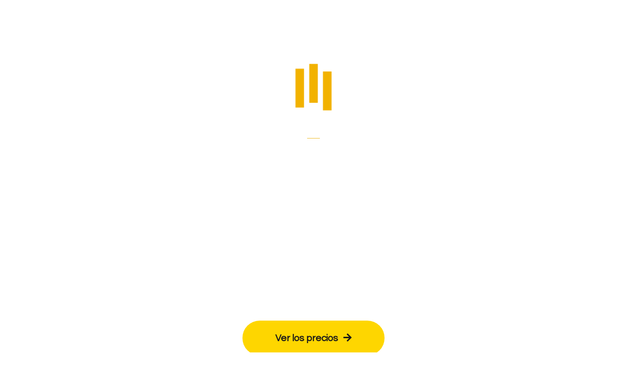

--- FILE ---
content_type: text/html; charset=UTF-8
request_url: https://juankeys.com/
body_size: 44727
content:
<!DOCTYPE html>
<html lang="en-US">
<head>
<meta charset="UTF-8">
<meta name="viewport" content="width=device-width, initial-scale=1">
	 <link rel="profile" href="https://gmpg.org/xfn/11"> 
	 <meta name='robots' content='index, follow, max-image-preview:large, max-snippet:-1, max-video-preview:-1' />

	<!-- This site is optimized with the Yoast SEO Premium plugin v20.13 (Yoast SEO v20.13) - https://yoast.com/wordpress/plugins/seo/ -->
	<title>Clases de Piano Worship/Gospel | Juan Ospina Keys</title>
	<meta name="description" content="Mejora tu habilidad en el piano con clases personalizadas con progresiones y ejercicios de otro nivel, soy Juan Ospina Contáctame." />
	<link rel="canonical" href="https://juankeys.com/" />
	<meta property="og:locale" content="en_US" />
	<meta property="og:type" content="website" />
	<meta property="og:title" content="Clases de Piano Worship/Gospel" />
	<meta property="og:description" content="Mejora tu habilidad en el piano con clases personalizadas con progresiones y ejercicios de otro nivel, soy Juan Ospina Contáctame." />
	<meta property="og:url" content="https://juankeys.com/" />
	<meta property="og:site_name" content="Juan Ospina Keys" />
	<meta property="article:modified_time" content="2025-05-26T22:20:17+00:00" />
	<meta property="og:image" content="https://juankeys.com/wp-content/uploads/2023/10/Imagen-Destacada-Home.jpg" />
	<meta property="og:image:width" content="2000" />
	<meta property="og:image:height" content="2000" />
	<meta property="og:image:type" content="image/jpeg" />
	<meta name="twitter:card" content="summary_large_image" />
	<script type="application/ld+json" class="yoast-schema-graph">{"@context":"https://schema.org","@graph":[{"@type":"WebPage","@id":"https://juankeys.com/","url":"https://juankeys.com/","name":"Clases de Piano Worship/Gospel | Juan Ospina Keys","isPartOf":{"@id":"https://juankeys.com/#website"},"about":{"@id":"https://juankeys.com/#organization"},"primaryImageOfPage":{"@id":"https://juankeys.com/#primaryimage"},"image":{"@id":"https://juankeys.com/#primaryimage"},"thumbnailUrl":"https://juankeys.com/wp-content/uploads/2023/10/Imagen-Destacada-Home.jpg","datePublished":"2023-10-14T20:30:40+00:00","dateModified":"2025-05-26T22:20:17+00:00","description":"Mejora tu habilidad en el piano con clases personalizadas con progresiones y ejercicios de otro nivel, soy Juan Ospina Contáctame.","breadcrumb":{"@id":"https://juankeys.com/#breadcrumb"},"inLanguage":"en-US","potentialAction":[{"@type":"ReadAction","target":["https://juankeys.com/"]}]},{"@type":"ImageObject","inLanguage":"en-US","@id":"https://juankeys.com/#primaryimage","url":"https://juankeys.com/wp-content/uploads/2023/10/Imagen-Destacada-Home.jpg","contentUrl":"https://juankeys.com/wp-content/uploads/2023/10/Imagen-Destacada-Home.jpg","width":2000,"height":2000},{"@type":"BreadcrumbList","@id":"https://juankeys.com/#breadcrumb","itemListElement":[{"@type":"ListItem","position":1,"name":"Home"}]},{"@type":"WebSite","@id":"https://juankeys.com/#website","url":"https://juankeys.com/","name":"Juan Ospina Keys","description":"","publisher":{"@id":"https://juankeys.com/#organization"},"potentialAction":[{"@type":"SearchAction","target":{"@type":"EntryPoint","urlTemplate":"https://juankeys.com/?s={search_term_string}"},"query-input":"required name=search_term_string"}],"inLanguage":"en-US"},{"@type":"Organization","@id":"https://juankeys.com/#organization","name":"Juan Ospina Keys","url":"https://juankeys.com/","logo":{"@type":"ImageObject","inLanguage":"en-US","@id":"https://juankeys.com/#/schema/logo/image/","url":"https://juankeys.com/wp-content/uploads/2023/10/juanospinakeys_music_67363179_2401069030164327_582592728651530240_n.jpg","contentUrl":"https://juankeys.com/wp-content/uploads/2023/10/juanospinakeys_music_67363179_2401069030164327_582592728651530240_n.jpg","width":320,"height":320,"caption":"Juan Ospina Keys"},"image":{"@id":"https://juankeys.com/#/schema/logo/image/"}}]}</script>
	<!-- / Yoast SEO Premium plugin. -->


<link rel="alternate" type="application/rss+xml" title="Juan Ospina Keys &raquo; Feed" href="https://juankeys.com/index.php/feed/" />
<link rel="alternate" type="application/rss+xml" title="Juan Ospina Keys &raquo; Comments Feed" href="https://juankeys.com/index.php/comments/feed/" />
<script>
window._wpemojiSettings = {"baseUrl":"https:\/\/s.w.org\/images\/core\/emoji\/14.0.0\/72x72\/","ext":".png","svgUrl":"https:\/\/s.w.org\/images\/core\/emoji\/14.0.0\/svg\/","svgExt":".svg","source":{"concatemoji":"https:\/\/juankeys.com\/wp-includes\/js\/wp-emoji-release.min.js?ver=6.3.7"}};
/*! This file is auto-generated */
!function(i,n){var o,s,e;function c(e){try{var t={supportTests:e,timestamp:(new Date).valueOf()};sessionStorage.setItem(o,JSON.stringify(t))}catch(e){}}function p(e,t,n){e.clearRect(0,0,e.canvas.width,e.canvas.height),e.fillText(t,0,0);var t=new Uint32Array(e.getImageData(0,0,e.canvas.width,e.canvas.height).data),r=(e.clearRect(0,0,e.canvas.width,e.canvas.height),e.fillText(n,0,0),new Uint32Array(e.getImageData(0,0,e.canvas.width,e.canvas.height).data));return t.every(function(e,t){return e===r[t]})}function u(e,t,n){switch(t){case"flag":return n(e,"\ud83c\udff3\ufe0f\u200d\u26a7\ufe0f","\ud83c\udff3\ufe0f\u200b\u26a7\ufe0f")?!1:!n(e,"\ud83c\uddfa\ud83c\uddf3","\ud83c\uddfa\u200b\ud83c\uddf3")&&!n(e,"\ud83c\udff4\udb40\udc67\udb40\udc62\udb40\udc65\udb40\udc6e\udb40\udc67\udb40\udc7f","\ud83c\udff4\u200b\udb40\udc67\u200b\udb40\udc62\u200b\udb40\udc65\u200b\udb40\udc6e\u200b\udb40\udc67\u200b\udb40\udc7f");case"emoji":return!n(e,"\ud83e\udef1\ud83c\udffb\u200d\ud83e\udef2\ud83c\udfff","\ud83e\udef1\ud83c\udffb\u200b\ud83e\udef2\ud83c\udfff")}return!1}function f(e,t,n){var r="undefined"!=typeof WorkerGlobalScope&&self instanceof WorkerGlobalScope?new OffscreenCanvas(300,150):i.createElement("canvas"),a=r.getContext("2d",{willReadFrequently:!0}),o=(a.textBaseline="top",a.font="600 32px Arial",{});return e.forEach(function(e){o[e]=t(a,e,n)}),o}function t(e){var t=i.createElement("script");t.src=e,t.defer=!0,i.head.appendChild(t)}"undefined"!=typeof Promise&&(o="wpEmojiSettingsSupports",s=["flag","emoji"],n.supports={everything:!0,everythingExceptFlag:!0},e=new Promise(function(e){i.addEventListener("DOMContentLoaded",e,{once:!0})}),new Promise(function(t){var n=function(){try{var e=JSON.parse(sessionStorage.getItem(o));if("object"==typeof e&&"number"==typeof e.timestamp&&(new Date).valueOf()<e.timestamp+604800&&"object"==typeof e.supportTests)return e.supportTests}catch(e){}return null}();if(!n){if("undefined"!=typeof Worker&&"undefined"!=typeof OffscreenCanvas&&"undefined"!=typeof URL&&URL.createObjectURL&&"undefined"!=typeof Blob)try{var e="postMessage("+f.toString()+"("+[JSON.stringify(s),u.toString(),p.toString()].join(",")+"));",r=new Blob([e],{type:"text/javascript"}),a=new Worker(URL.createObjectURL(r),{name:"wpTestEmojiSupports"});return void(a.onmessage=function(e){c(n=e.data),a.terminate(),t(n)})}catch(e){}c(n=f(s,u,p))}t(n)}).then(function(e){for(var t in e)n.supports[t]=e[t],n.supports.everything=n.supports.everything&&n.supports[t],"flag"!==t&&(n.supports.everythingExceptFlag=n.supports.everythingExceptFlag&&n.supports[t]);n.supports.everythingExceptFlag=n.supports.everythingExceptFlag&&!n.supports.flag,n.DOMReady=!1,n.readyCallback=function(){n.DOMReady=!0}}).then(function(){return e}).then(function(){var e;n.supports.everything||(n.readyCallback(),(e=n.source||{}).concatemoji?t(e.concatemoji):e.wpemoji&&e.twemoji&&(t(e.twemoji),t(e.wpemoji)))}))}((window,document),window._wpemojiSettings);
</script>
<style>
img.wp-smiley,
img.emoji {
	display: inline !important;
	border: none !important;
	box-shadow: none !important;
	height: 1em !important;
	width: 1em !important;
	margin: 0 0.07em !important;
	vertical-align: -0.1em !important;
	background: none !important;
	padding: 0 !important;
}
</style>
	
<link rel='stylesheet' id='astra-theme-css-css' href='https://juankeys.com/wp-content/themes/astra/assets/css/minified/main.min.css?ver=4.3.1' media='all' />
<style id='astra-theme-css-inline-css'>
:root{--ast-container-default-xlg-padding:3em;--ast-container-default-lg-padding:3em;--ast-container-default-slg-padding:2em;--ast-container-default-md-padding:3em;--ast-container-default-sm-padding:3em;--ast-container-default-xs-padding:2.4em;--ast-container-default-xxs-padding:1.8em;--ast-code-block-background:#ECEFF3;--ast-comment-inputs-background:#F9FAFB;}html{font-size:100%;}a{color:var(--ast-global-color-0);}a:hover,a:focus{color:var(--ast-global-color-1);}body,button,input,select,textarea,.ast-button,.ast-custom-button{font-family:-apple-system,BlinkMacSystemFont,Segoe UI,Roboto,Oxygen-Sans,Ubuntu,Cantarell,Helvetica Neue,sans-serif;font-weight:400;font-size:16px;font-size:1rem;line-height:1.6em;}blockquote{color:var(--ast-global-color-3);}h1,.entry-content h1,h2,.entry-content h2,h3,.entry-content h3,h4,.entry-content h4,h5,.entry-content h5,h6,.entry-content h6,.site-title,.site-title a{font-weight:600;}.site-title{font-size:26px;font-size:1.625rem;display:block;}.site-header .site-description{font-size:15px;font-size:0.9375rem;display:none;}.entry-title{font-size:26px;font-size:1.625rem;}h1,.entry-content h1{font-size:40px;font-size:2.5rem;font-weight:600;line-height:1.4em;}h2,.entry-content h2{font-size:32px;font-size:2rem;font-weight:600;line-height:1.25em;}h3,.entry-content h3{font-size:26px;font-size:1.625rem;font-weight:600;line-height:1.2em;}h4,.entry-content h4{font-size:24px;font-size:1.5rem;line-height:1.2em;font-weight:600;}h5,.entry-content h5{font-size:20px;font-size:1.25rem;line-height:1.2em;font-weight:600;}h6,.entry-content h6{font-size:16px;font-size:1rem;line-height:1.25em;font-weight:600;}::selection{background-color:var(--ast-global-color-0);color:#ffffff;}body,h1,.entry-title a,.entry-content h1,h2,.entry-content h2,h3,.entry-content h3,h4,.entry-content h4,h5,.entry-content h5,h6,.entry-content h6{color:var(--ast-global-color-3);}.tagcloud a:hover,.tagcloud a:focus,.tagcloud a.current-item{color:#ffffff;border-color:var(--ast-global-color-0);background-color:var(--ast-global-color-0);}input:focus,input[type="text"]:focus,input[type="email"]:focus,input[type="url"]:focus,input[type="password"]:focus,input[type="reset"]:focus,input[type="search"]:focus,textarea:focus{border-color:var(--ast-global-color-0);}input[type="radio"]:checked,input[type=reset],input[type="checkbox"]:checked,input[type="checkbox"]:hover:checked,input[type="checkbox"]:focus:checked,input[type=range]::-webkit-slider-thumb{border-color:var(--ast-global-color-0);background-color:var(--ast-global-color-0);box-shadow:none;}.site-footer a:hover + .post-count,.site-footer a:focus + .post-count{background:var(--ast-global-color-0);border-color:var(--ast-global-color-0);}.single .nav-links .nav-previous,.single .nav-links .nav-next{color:var(--ast-global-color-0);}.entry-meta,.entry-meta *{line-height:1.45;color:var(--ast-global-color-0);}.entry-meta a:hover,.entry-meta a:hover *,.entry-meta a:focus,.entry-meta a:focus *,.page-links > .page-link,.page-links .page-link:hover,.post-navigation a:hover{color:var(--ast-global-color-1);}#cat option,.secondary .calendar_wrap thead a,.secondary .calendar_wrap thead a:visited{color:var(--ast-global-color-0);}.secondary .calendar_wrap #today,.ast-progress-val span{background:var(--ast-global-color-0);}.secondary a:hover + .post-count,.secondary a:focus + .post-count{background:var(--ast-global-color-0);border-color:var(--ast-global-color-0);}.calendar_wrap #today > a{color:#ffffff;}.page-links .page-link,.single .post-navigation a{color:var(--ast-global-color-0);}.ast-archive-title{color:var(--ast-global-color-2);}.widget-title,.widget .wp-block-heading{font-size:22px;font-size:1.375rem;color:var(--ast-global-color-2);}.ast-single-post .entry-content a,.ast-comment-content a:not(.ast-comment-edit-reply-wrap a){text-decoration:underline;}.ast-single-post .wp-block-button .wp-block-button__link,.ast-single-post .elementor-button-wrapper .elementor-button,.ast-single-post .entry-content .uagb-tab a,.ast-single-post .entry-content .uagb-ifb-cta a,.ast-single-post .entry-content .wp-block-uagb-buttons a,.ast-single-post .entry-content .uabb-module-content a,.ast-single-post .entry-content .uagb-post-grid a,.ast-single-post .entry-content .uagb-timeline a,.ast-single-post .entry-content .uagb-toc__wrap a,.ast-single-post .entry-content .uagb-taxomony-box a,.ast-single-post .entry-content .woocommerce a,.entry-content .wp-block-latest-posts > li > a,.ast-single-post .entry-content .wp-block-file__button{text-decoration:none;}a:focus-visible,.ast-menu-toggle:focus-visible,.site .skip-link:focus-visible,.wp-block-loginout input:focus-visible,.wp-block-search.wp-block-search__button-inside .wp-block-search__inside-wrapper,.ast-header-navigation-arrow:focus-visible,.woocommerce .wc-proceed-to-checkout > .checkout-button:focus-visible,.woocommerce .woocommerce-MyAccount-navigation ul li a:focus-visible,.ast-orders-table__row .ast-orders-table__cell:focus-visible,.woocommerce .woocommerce-order-details .order-again > .button:focus-visible,.woocommerce .woocommerce-message a.button.wc-forward:focus-visible,.woocommerce #minus_qty:focus-visible,.woocommerce #plus_qty:focus-visible,a#ast-apply-coupon:focus-visible,.woocommerce .woocommerce-info a:focus-visible,.woocommerce .astra-shop-summary-wrap a:focus-visible,.woocommerce a.wc-forward:focus-visible,#ast-apply-coupon:focus-visible,.woocommerce-js .woocommerce-mini-cart-item a.remove:focus-visible{outline-style:dotted;outline-color:inherit;outline-width:thin;border-color:transparent;}input:focus,input[type="text"]:focus,input[type="email"]:focus,input[type="url"]:focus,input[type="password"]:focus,input[type="reset"]:focus,input[type="search"]:focus,input[type="number"]:focus,textarea:focus,.wp-block-search__input:focus,[data-section="section-header-mobile-trigger"] .ast-button-wrap .ast-mobile-menu-trigger-minimal:focus,.ast-mobile-popup-drawer.active .menu-toggle-close:focus,.woocommerce-ordering select.orderby:focus,#ast-scroll-top:focus,#coupon_code:focus,.woocommerce-page #comment:focus,.woocommerce #reviews #respond input#submit:focus,.woocommerce a.add_to_cart_button:focus,.woocommerce .button.single_add_to_cart_button:focus,.woocommerce .woocommerce-cart-form button:focus,.woocommerce .woocommerce-cart-form__cart-item .quantity .qty:focus,.woocommerce .woocommerce-billing-fields .woocommerce-billing-fields__field-wrapper .woocommerce-input-wrapper > .input-text:focus,.woocommerce #order_comments:focus,.woocommerce #place_order:focus,.woocommerce .woocommerce-address-fields .woocommerce-address-fields__field-wrapper .woocommerce-input-wrapper > .input-text:focus,.woocommerce .woocommerce-MyAccount-content form button:focus,.woocommerce .woocommerce-MyAccount-content .woocommerce-EditAccountForm .woocommerce-form-row .woocommerce-Input.input-text:focus,.woocommerce .ast-woocommerce-container .woocommerce-pagination ul.page-numbers li a:focus,body #content .woocommerce form .form-row .select2-container--default .select2-selection--single:focus,#ast-coupon-code:focus,.woocommerce.woocommerce-js .quantity input[type=number]:focus,.woocommerce-js .woocommerce-mini-cart-item .quantity input[type=number]:focus,.woocommerce p#ast-coupon-trigger:focus{border-style:dotted;border-color:inherit;border-width:thin;outline-color:transparent;}.ast-logo-title-inline .site-logo-img{padding-right:1em;}.site-logo-img img{ transition:all 0.2s linear;}.ast-page-builder-template .hentry {margin: 0;}.ast-page-builder-template .site-content > .ast-container {max-width: 100%;padding: 0;}.ast-page-builder-template .site-content #primary {padding: 0;margin: 0;}.ast-page-builder-template .no-results {text-align: center;margin: 4em auto;}.ast-page-builder-template .ast-pagination {padding: 2em;}.ast-page-builder-template .entry-header.ast-no-title.ast-no-thumbnail {margin-top: 0;}.ast-page-builder-template .entry-header.ast-header-without-markup {margin-top: 0;margin-bottom: 0;}.ast-page-builder-template .entry-header.ast-no-title.ast-no-meta {margin-bottom: 0;}.ast-page-builder-template.single .post-navigation {padding-bottom: 2em;}.ast-page-builder-template.single-post .site-content > .ast-container {max-width: 100%;}.ast-page-builder-template .entry-header {margin-top: 2em;margin-left: auto;margin-right: auto;}.ast-page-builder-template .ast-archive-description {margin: 2em auto 0;padding-left: 20px;padding-right: 20px;}.ast-page-builder-template .ast-row {margin-left: 0;margin-right: 0;}.single.ast-page-builder-template .entry-header + .entry-content {margin-bottom: 2em;}@media(min-width: 921px) {.ast-page-builder-template.archive.ast-right-sidebar .ast-row article,.ast-page-builder-template.archive.ast-left-sidebar .ast-row article {padding-left: 0;padding-right: 0;}}.ast-header-break-point #ast-desktop-header{display:none;}@media (min-width:921px){#ast-mobile-header{display:none;}}.wp-block-buttons.aligncenter{justify-content:center;}@media (max-width:921px){.ast-theme-transparent-header #primary,.ast-theme-transparent-header #secondary{padding:0;}}@media (max-width:921px){.ast-plain-container.ast-no-sidebar #primary{padding:0;}}.ast-plain-container.ast-no-sidebar #primary{margin-top:0;margin-bottom:0;}.wp-block-button.is-style-outline .wp-block-button__link{border-color:var(--ast-global-color-0);}div.wp-block-button.is-style-outline > .wp-block-button__link:not(.has-text-color),div.wp-block-button.wp-block-button__link.is-style-outline:not(.has-text-color){color:var(--ast-global-color-0);}.wp-block-button.is-style-outline .wp-block-button__link:hover,div.wp-block-button.is-style-outline .wp-block-button__link:focus,div.wp-block-button.is-style-outline > .wp-block-button__link:not(.has-text-color):hover,div.wp-block-button.wp-block-button__link.is-style-outline:not(.has-text-color):hover{color:#ffffff;background-color:var(--ast-global-color-1);border-color:var(--ast-global-color-1);}.post-page-numbers.current .page-link,.ast-pagination .page-numbers.current{color:#ffffff;border-color:var(--ast-global-color-0);background-color:var(--ast-global-color-0);border-radius:2px;}h1.widget-title{font-weight:600;}h2.widget-title{font-weight:600;}h3.widget-title{font-weight:600;}#page{display:flex;flex-direction:column;min-height:100vh;}.ast-404-layout-1 h1.page-title{color:var(--ast-global-color-2);}.single .post-navigation a{line-height:1em;height:inherit;}.error-404 .page-sub-title{font-size:1.5rem;font-weight:inherit;}.search .site-content .content-area .search-form{margin-bottom:0;}#page .site-content{flex-grow:1;}.widget{margin-bottom:1.25em;}#secondary li{line-height:1.5em;}#secondary .wp-block-group h2{margin-bottom:0.7em;}#secondary h2{font-size:1.7rem;}.ast-separate-container .ast-article-post,.ast-separate-container .ast-article-single,.ast-separate-container .ast-comment-list li.depth-1,.ast-separate-container .comment-respond{padding:3em;}.ast-separate-container .ast-article-single .ast-article-single{padding:0;}.ast-article-single .wp-block-post-template-is-layout-grid{padding-left:0;}.ast-separate-container .ast-comment-list li.depth-1,.hentry{margin-bottom:2em;}.ast-separate-container .ast-archive-description,.ast-separate-container .ast-author-box{border-bottom:1px solid var(--ast-border-color);}.ast-separate-container .comments-title{padding:2em 2em 0 2em;}.ast-page-builder-template .comment-form-textarea,.ast-comment-formwrap .ast-grid-common-col{padding:0;}.ast-comment-formwrap{padding:0 20px;display:inline-flex;column-gap:20px;}.archive.ast-page-builder-template .entry-header{margin-top:2em;}.ast-page-builder-template .ast-comment-formwrap{width:100%;}.entry-title{margin-bottom:0.5em;}.ast-archive-description p{font-size:inherit;font-weight:inherit;line-height:inherit;}@media (min-width:921px){.ast-left-sidebar.ast-page-builder-template #secondary,.archive.ast-right-sidebar.ast-page-builder-template .site-main{padding-left:20px;padding-right:20px;}}@media (max-width:544px){.ast-comment-formwrap.ast-row{column-gap:10px;display:inline-block;}#ast-commentform .ast-grid-common-col{position:relative;width:100%;}}@media (min-width:1201px){.ast-separate-container .ast-article-post,.ast-separate-container .ast-article-single,.ast-separate-container .ast-author-box,.ast-separate-container .ast-404-layout-1,.ast-separate-container .no-results{padding:3em;}}@media (max-width:921px){.ast-separate-container #primary,.ast-separate-container #secondary{padding:1.5em 0;}#primary,#secondary{padding:1.5em 0;margin:0;}.ast-left-sidebar #content > .ast-container{display:flex;flex-direction:column-reverse;width:100%;}}@media (min-width:922px){.ast-separate-container.ast-right-sidebar #primary,.ast-separate-container.ast-left-sidebar #primary{border:0;}.search-no-results.ast-separate-container #primary{margin-bottom:4em;}}.wp-block-button .wp-block-button__link{color:#ffffff;}.wp-block-button .wp-block-button__link:hover,.wp-block-button .wp-block-button__link:focus{color:#ffffff;background-color:var(--ast-global-color-1);border-color:var(--ast-global-color-1);}.elementor-widget-heading h1.elementor-heading-title{line-height:1.4em;}.elementor-widget-heading h2.elementor-heading-title{line-height:1.25em;}.elementor-widget-heading h3.elementor-heading-title{line-height:1.2em;}.elementor-widget-heading h4.elementor-heading-title{line-height:1.2em;}.elementor-widget-heading h5.elementor-heading-title{line-height:1.2em;}.elementor-widget-heading h6.elementor-heading-title{line-height:1.25em;}.wp-block-button .wp-block-button__link,.wp-block-search .wp-block-search__button,body .wp-block-file .wp-block-file__button{border-color:var(--ast-global-color-0);background-color:var(--ast-global-color-0);color:#ffffff;font-family:inherit;font-weight:500;line-height:1em;font-size:16px;font-size:1rem;padding-top:15px;padding-right:30px;padding-bottom:15px;padding-left:30px;}@media (max-width:921px){.wp-block-button .wp-block-button__link,.wp-block-search .wp-block-search__button,body .wp-block-file .wp-block-file__button{padding-top:14px;padding-right:28px;padding-bottom:14px;padding-left:28px;}}@media (max-width:544px){.wp-block-button .wp-block-button__link,.wp-block-search .wp-block-search__button,body .wp-block-file .wp-block-file__button{padding-top:12px;padding-right:24px;padding-bottom:12px;padding-left:24px;}}.menu-toggle,button,.ast-button,.ast-custom-button,.button,input#submit,input[type="button"],input[type="submit"],input[type="reset"],#comments .submit,.search .search-submit,form[CLASS*="wp-block-search__"].wp-block-search .wp-block-search__inside-wrapper .wp-block-search__button,body .wp-block-file .wp-block-file__button,.search .search-submit,.woocommerce-js a.button,.woocommerce button.button,.woocommerce .woocommerce-message a.button,.woocommerce #respond input#submit.alt,.woocommerce input.button.alt,.woocommerce input.button,.woocommerce input.button:disabled,.woocommerce input.button:disabled[disabled],.woocommerce input.button:disabled:hover,.woocommerce input.button:disabled[disabled]:hover,.woocommerce #respond input#submit,.woocommerce button.button.alt.disabled,.wc-block-grid__products .wc-block-grid__product .wp-block-button__link,.wc-block-grid__product-onsale,[CLASS*="wc-block"] button,.woocommerce-js .astra-cart-drawer .astra-cart-drawer-content .woocommerce-mini-cart__buttons .button:not(.checkout):not(.ast-continue-shopping),.woocommerce-js .astra-cart-drawer .astra-cart-drawer-content .woocommerce-mini-cart__buttons a.checkout,.woocommerce button.button.alt.disabled.wc-variation-selection-needed{border-style:solid;border-top-width:0;border-right-width:0;border-left-width:0;border-bottom-width:0;color:#ffffff;border-color:var(--ast-global-color-0);background-color:var(--ast-global-color-0);padding-top:15px;padding-right:30px;padding-bottom:15px;padding-left:30px;font-family:inherit;font-weight:500;font-size:16px;font-size:1rem;line-height:1em;}button:focus,.menu-toggle:hover,button:hover,.ast-button:hover,.ast-custom-button:hover .button:hover,.ast-custom-button:hover ,input[type=reset]:hover,input[type=reset]:focus,input#submit:hover,input#submit:focus,input[type="button"]:hover,input[type="button"]:focus,input[type="submit"]:hover,input[type="submit"]:focus,form[CLASS*="wp-block-search__"].wp-block-search .wp-block-search__inside-wrapper .wp-block-search__button:hover,form[CLASS*="wp-block-search__"].wp-block-search .wp-block-search__inside-wrapper .wp-block-search__button:focus,body .wp-block-file .wp-block-file__button:hover,body .wp-block-file .wp-block-file__button:focus,.woocommerce-js a.button:hover,.woocommerce button.button:hover,.woocommerce .woocommerce-message a.button:hover,.woocommerce #respond input#submit:hover,.woocommerce #respond input#submit.alt:hover,.woocommerce input.button.alt:hover,.woocommerce input.button:hover,.woocommerce button.button.alt.disabled:hover,.wc-block-grid__products .wc-block-grid__product .wp-block-button__link:hover,[CLASS*="wc-block"] button:hover,.woocommerce-js .astra-cart-drawer .astra-cart-drawer-content .woocommerce-mini-cart__buttons .button:not(.checkout):not(.ast-continue-shopping):hover,.woocommerce-js .astra-cart-drawer .astra-cart-drawer-content .woocommerce-mini-cart__buttons a.checkout:hover,.woocommerce button.button.alt.disabled.wc-variation-selection-needed:hover{color:#ffffff;background-color:var(--ast-global-color-1);border-color:var(--ast-global-color-1);}form[CLASS*="wp-block-search__"].wp-block-search .wp-block-search__inside-wrapper .wp-block-search__button.has-icon{padding-top:calc(15px - 3px);padding-right:calc(30px - 3px);padding-bottom:calc(15px - 3px);padding-left:calc(30px - 3px);}@media (max-width:921px){.menu-toggle,button,.ast-button,.ast-custom-button,.button,input#submit,input[type="button"],input[type="submit"],input[type="reset"],#comments .submit,.search .search-submit,form[CLASS*="wp-block-search__"].wp-block-search .wp-block-search__inside-wrapper .wp-block-search__button,body .wp-block-file .wp-block-file__button,.search .search-submit,.woocommerce-js a.button,.woocommerce button.button,.woocommerce .woocommerce-message a.button,.woocommerce #respond input#submit.alt,.woocommerce input.button.alt,.woocommerce input.button,.woocommerce input.button:disabled,.woocommerce input.button:disabled[disabled],.woocommerce input.button:disabled:hover,.woocommerce input.button:disabled[disabled]:hover,.woocommerce #respond input#submit,.woocommerce button.button.alt.disabled,.wc-block-grid__products .wc-block-grid__product .wp-block-button__link,.wc-block-grid__product-onsale,[CLASS*="wc-block"] button,.woocommerce-js .astra-cart-drawer .astra-cart-drawer-content .woocommerce-mini-cart__buttons .button:not(.checkout):not(.ast-continue-shopping),.woocommerce-js .astra-cart-drawer .astra-cart-drawer-content .woocommerce-mini-cart__buttons a.checkout,.woocommerce button.button.alt.disabled.wc-variation-selection-needed{padding-top:14px;padding-right:28px;padding-bottom:14px;padding-left:28px;}}@media (max-width:544px){.menu-toggle,button,.ast-button,.ast-custom-button,.button,input#submit,input[type="button"],input[type="submit"],input[type="reset"],#comments .submit,.search .search-submit,form[CLASS*="wp-block-search__"].wp-block-search .wp-block-search__inside-wrapper .wp-block-search__button,body .wp-block-file .wp-block-file__button,.search .search-submit,.woocommerce-js a.button,.woocommerce button.button,.woocommerce .woocommerce-message a.button,.woocommerce #respond input#submit.alt,.woocommerce input.button.alt,.woocommerce input.button,.woocommerce input.button:disabled,.woocommerce input.button:disabled[disabled],.woocommerce input.button:disabled:hover,.woocommerce input.button:disabled[disabled]:hover,.woocommerce #respond input#submit,.woocommerce button.button.alt.disabled,.wc-block-grid__products .wc-block-grid__product .wp-block-button__link,.wc-block-grid__product-onsale,[CLASS*="wc-block"] button,.woocommerce-js .astra-cart-drawer .astra-cart-drawer-content .woocommerce-mini-cart__buttons .button:not(.checkout):not(.ast-continue-shopping),.woocommerce-js .astra-cart-drawer .astra-cart-drawer-content .woocommerce-mini-cart__buttons a.checkout,.woocommerce button.button.alt.disabled.wc-variation-selection-needed{padding-top:12px;padding-right:24px;padding-bottom:12px;padding-left:24px;}}@media (max-width:921px){.ast-mobile-header-stack .main-header-bar .ast-search-menu-icon{display:inline-block;}.ast-header-break-point.ast-header-custom-item-outside .ast-mobile-header-stack .main-header-bar .ast-search-icon{margin:0;}.ast-comment-avatar-wrap img{max-width:2.5em;}.ast-separate-container .ast-comment-list li.depth-1{padding:1.5em 2.14em;}.ast-separate-container .comment-respond{padding:2em 2.14em;}.ast-comment-meta{padding:0 1.8888em 1.3333em;}}@media (min-width:544px){.ast-container{max-width:100%;}}@media (max-width:544px){.ast-separate-container .ast-article-post,.ast-separate-container .ast-article-single,.ast-separate-container .comments-title,.ast-separate-container .ast-archive-description{padding:1.5em 1em;}.ast-separate-container #content .ast-container{padding-left:0.54em;padding-right:0.54em;}.ast-separate-container .ast-comment-list li.depth-1{padding:1.5em 1em;margin-bottom:1.5em;}.ast-separate-container .ast-comment-list .bypostauthor{padding:.5em;}.ast-search-menu-icon.ast-dropdown-active .search-field{width:170px;}}.ast-separate-container{background-color:var(--ast-global-color-4);;}@media (max-width:921px){.site-title{display:block;}.site-header .site-description{display:none;}.entry-title{font-size:30px;}h1,.entry-content h1{font-size:30px;}h2,.entry-content h2{font-size:25px;}h3,.entry-content h3{font-size:20px;}}@media (max-width:544px){.site-title{display:block;}.site-header .site-description{display:none;}.entry-title{font-size:30px;}h1,.entry-content h1{font-size:30px;}h2,.entry-content h2{font-size:25px;}h3,.entry-content h3{font-size:20px;}}@media (max-width:921px){html{font-size:91.2%;}}@media (max-width:544px){html{font-size:91.2%;}}@media (min-width:922px){.ast-container{max-width:1240px;}}@media (min-width:922px){.site-content .ast-container{display:flex;}}@media (max-width:921px){.site-content .ast-container{flex-direction:column;}}@media (min-width:922px){.main-header-menu .sub-menu .menu-item.ast-left-align-sub-menu:hover > .sub-menu,.main-header-menu .sub-menu .menu-item.ast-left-align-sub-menu.focus > .sub-menu{margin-left:-0px;}}.entry-content li > p{margin-bottom:0;}blockquote,cite {font-style: initial;}.wp-block-file {display: flex;align-items: center;flex-wrap: wrap;justify-content: space-between;}.wp-block-pullquote {border: none;}.wp-block-pullquote blockquote::before {content: "\201D";font-family: "Helvetica",sans-serif;display: flex;transform: rotate( 180deg );font-size: 6rem;font-style: normal;line-height: 1;font-weight: bold;align-items: center;justify-content: center;}.has-text-align-right > blockquote::before {justify-content: flex-start;}.has-text-align-left > blockquote::before {justify-content: flex-end;}figure.wp-block-pullquote.is-style-solid-color blockquote {max-width: 100%;text-align: inherit;}html body {--wp--custom--ast-default-block-top-padding: 3em;--wp--custom--ast-default-block-right-padding: 3em;--wp--custom--ast-default-block-bottom-padding: 3em;--wp--custom--ast-default-block-left-padding: 3em;--wp--custom--ast-container-width: 1200px;--wp--custom--ast-content-width-size: 1200px;--wp--custom--ast-wide-width-size: calc(1200px + var(--wp--custom--ast-default-block-left-padding) + var(--wp--custom--ast-default-block-right-padding));}.ast-narrow-container {--wp--custom--ast-content-width-size: 750px;--wp--custom--ast-wide-width-size: 750px;}@media(max-width: 921px) {html body {--wp--custom--ast-default-block-top-padding: 3em;--wp--custom--ast-default-block-right-padding: 2em;--wp--custom--ast-default-block-bottom-padding: 3em;--wp--custom--ast-default-block-left-padding: 2em;}}@media(max-width: 544px) {html body {--wp--custom--ast-default-block-top-padding: 3em;--wp--custom--ast-default-block-right-padding: 1.5em;--wp--custom--ast-default-block-bottom-padding: 3em;--wp--custom--ast-default-block-left-padding: 1.5em;}}.entry-content > .wp-block-group,.entry-content > .wp-block-cover,.entry-content > .wp-block-columns {padding-top: var(--wp--custom--ast-default-block-top-padding);padding-right: var(--wp--custom--ast-default-block-right-padding);padding-bottom: var(--wp--custom--ast-default-block-bottom-padding);padding-left: var(--wp--custom--ast-default-block-left-padding);}.ast-plain-container.ast-no-sidebar .entry-content > .alignfull,.ast-page-builder-template .ast-no-sidebar .entry-content > .alignfull {margin-left: calc( -50vw + 50%);margin-right: calc( -50vw + 50%);max-width: 100vw;width: 100vw;}.ast-plain-container.ast-no-sidebar .entry-content .alignfull .alignfull,.ast-page-builder-template.ast-no-sidebar .entry-content .alignfull .alignfull,.ast-plain-container.ast-no-sidebar .entry-content .alignfull .alignwide,.ast-page-builder-template.ast-no-sidebar .entry-content .alignfull .alignwide,.ast-plain-container.ast-no-sidebar .entry-content .alignwide .alignfull,.ast-page-builder-template.ast-no-sidebar .entry-content .alignwide .alignfull,.ast-plain-container.ast-no-sidebar .entry-content .alignwide .alignwide,.ast-page-builder-template.ast-no-sidebar .entry-content .alignwide .alignwide,.ast-plain-container.ast-no-sidebar .entry-content .wp-block-column .alignfull,.ast-page-builder-template.ast-no-sidebar .entry-content .wp-block-column .alignfull,.ast-plain-container.ast-no-sidebar .entry-content .wp-block-column .alignwide,.ast-page-builder-template.ast-no-sidebar .entry-content .wp-block-column .alignwide {margin-left: auto;margin-right: auto;width: 100%;}[ast-blocks-layout] .wp-block-separator:not(.is-style-dots) {height: 0;}[ast-blocks-layout] .wp-block-separator {margin: 20px auto;}[ast-blocks-layout] .wp-block-separator:not(.is-style-wide):not(.is-style-dots) {max-width: 100px;}[ast-blocks-layout] .wp-block-separator.has-background {padding: 0;}.entry-content[ast-blocks-layout] > * {max-width: var(--wp--custom--ast-content-width-size);margin-left: auto;margin-right: auto;}.entry-content[ast-blocks-layout] > .alignwide {max-width: var(--wp--custom--ast-wide-width-size);}.entry-content[ast-blocks-layout] .alignfull {max-width: none;}.entry-content .wp-block-columns {margin-bottom: 0;}blockquote {margin: 1.5em;border: none;}.wp-block-quote:not(.has-text-align-right):not(.has-text-align-center) {border-left: 5px solid rgba(0,0,0,0.05);}.has-text-align-right > blockquote,blockquote.has-text-align-right {border-right: 5px solid rgba(0,0,0,0.05);}.has-text-align-left > blockquote,blockquote.has-text-align-left {border-left: 5px solid rgba(0,0,0,0.05);}.wp-block-site-tagline,.wp-block-latest-posts .read-more {margin-top: 15px;}.wp-block-loginout p label {display: block;}.wp-block-loginout p:not(.login-remember):not(.login-submit) input {width: 100%;}.wp-block-loginout input:focus {border-color: transparent;}.wp-block-loginout input:focus {outline: thin dotted;}.entry-content .wp-block-media-text .wp-block-media-text__content {padding: 0 0 0 8%;}.entry-content .wp-block-media-text.has-media-on-the-right .wp-block-media-text__content {padding: 0 8% 0 0;}.entry-content .wp-block-media-text.has-background .wp-block-media-text__content {padding: 8%;}.entry-content .wp-block-cover:not([class*="background-color"]) .wp-block-cover__inner-container,.entry-content .wp-block-cover:not([class*="background-color"]) .wp-block-cover-image-text,.entry-content .wp-block-cover:not([class*="background-color"]) .wp-block-cover-text,.entry-content .wp-block-cover-image:not([class*="background-color"]) .wp-block-cover__inner-container,.entry-content .wp-block-cover-image:not([class*="background-color"]) .wp-block-cover-image-text,.entry-content .wp-block-cover-image:not([class*="background-color"]) .wp-block-cover-text {color: var(--ast-global-color-5);}.wp-block-loginout .login-remember input {width: 1.1rem;height: 1.1rem;margin: 0 5px 4px 0;vertical-align: middle;}.wp-block-latest-posts > li > *:first-child,.wp-block-latest-posts:not(.is-grid) > li:first-child {margin-top: 0;}.wp-block-search__inside-wrapper .wp-block-search__input {padding: 0 10px;color: var(--ast-global-color-3);background: var(--ast-global-color-5);border-color: var(--ast-border-color);}.wp-block-latest-posts .read-more {margin-bottom: 1.5em;}.wp-block-search__no-button .wp-block-search__inside-wrapper .wp-block-search__input {padding-top: 5px;padding-bottom: 5px;}.wp-block-latest-posts .wp-block-latest-posts__post-date,.wp-block-latest-posts .wp-block-latest-posts__post-author {font-size: 1rem;}.wp-block-latest-posts > li > *,.wp-block-latest-posts:not(.is-grid) > li {margin-top: 12px;margin-bottom: 12px;}.ast-page-builder-template .entry-content[ast-blocks-layout] > *,.ast-page-builder-template .entry-content[ast-blocks-layout] > .alignfull > * {max-width: none;}.ast-page-builder-template .entry-content[ast-blocks-layout] > .alignwide > * {max-width: var(--wp--custom--ast-wide-width-size);}.ast-page-builder-template .entry-content[ast-blocks-layout] > .inherit-container-width > *,.ast-page-builder-template .entry-content[ast-blocks-layout] > * > *,.entry-content[ast-blocks-layout] > .wp-block-cover .wp-block-cover__inner-container {max-width: var(--wp--custom--ast-content-width-size);margin-left: auto;margin-right: auto;}.entry-content[ast-blocks-layout] .wp-block-cover:not(.alignleft):not(.alignright) {width: auto;}@media(max-width: 1200px) {.ast-separate-container .entry-content > .alignfull,.ast-separate-container .entry-content[ast-blocks-layout] > .alignwide,.ast-plain-container .entry-content[ast-blocks-layout] > .alignwide,.ast-plain-container .entry-content .alignfull {margin-left: calc(-1 * min(var(--ast-container-default-xlg-padding),20px)) ;margin-right: calc(-1 * min(var(--ast-container-default-xlg-padding),20px));}}@media(min-width: 1201px) {.ast-separate-container .entry-content > .alignfull {margin-left: calc(-1 * var(--ast-container-default-xlg-padding) );margin-right: calc(-1 * var(--ast-container-default-xlg-padding) );}.ast-separate-container .entry-content[ast-blocks-layout] > .alignwide,.ast-plain-container .entry-content[ast-blocks-layout] > .alignwide {margin-left: calc(-1 * var(--wp--custom--ast-default-block-left-padding) );margin-right: calc(-1 * var(--wp--custom--ast-default-block-right-padding) );}}@media(min-width: 921px) {.ast-separate-container .entry-content .wp-block-group.alignwide:not(.inherit-container-width) > :where(:not(.alignleft):not(.alignright)),.ast-plain-container .entry-content .wp-block-group.alignwide:not(.inherit-container-width) > :where(:not(.alignleft):not(.alignright)) {max-width: calc( var(--wp--custom--ast-content-width-size) + 80px );}.ast-plain-container.ast-right-sidebar .entry-content[ast-blocks-layout] .alignfull,.ast-plain-container.ast-left-sidebar .entry-content[ast-blocks-layout] .alignfull {margin-left: -60px;margin-right: -60px;}}@media(min-width: 544px) {.entry-content > .alignleft {margin-right: 20px;}.entry-content > .alignright {margin-left: 20px;}}@media (max-width:544px){.wp-block-columns .wp-block-column:not(:last-child){margin-bottom:20px;}.wp-block-latest-posts{margin:0;}}@media( max-width: 600px ) {.entry-content .wp-block-media-text .wp-block-media-text__content,.entry-content .wp-block-media-text.has-media-on-the-right .wp-block-media-text__content {padding: 8% 0 0;}.entry-content .wp-block-media-text.has-background .wp-block-media-text__content {padding: 8%;}}.ast-page-builder-template .entry-header {padding-left: 0;}.ast-narrow-container .site-content .wp-block-uagb-image--align-full .wp-block-uagb-image__figure {max-width: 100%;margin-left: auto;margin-right: auto;}.entry-content ul,.entry-content ol {padding: revert;margin: revert;}:root .has-ast-global-color-0-color{color:var(--ast-global-color-0);}:root .has-ast-global-color-0-background-color{background-color:var(--ast-global-color-0);}:root .wp-block-button .has-ast-global-color-0-color{color:var(--ast-global-color-0);}:root .wp-block-button .has-ast-global-color-0-background-color{background-color:var(--ast-global-color-0);}:root .has-ast-global-color-1-color{color:var(--ast-global-color-1);}:root .has-ast-global-color-1-background-color{background-color:var(--ast-global-color-1);}:root .wp-block-button .has-ast-global-color-1-color{color:var(--ast-global-color-1);}:root .wp-block-button .has-ast-global-color-1-background-color{background-color:var(--ast-global-color-1);}:root .has-ast-global-color-2-color{color:var(--ast-global-color-2);}:root .has-ast-global-color-2-background-color{background-color:var(--ast-global-color-2);}:root .wp-block-button .has-ast-global-color-2-color{color:var(--ast-global-color-2);}:root .wp-block-button .has-ast-global-color-2-background-color{background-color:var(--ast-global-color-2);}:root .has-ast-global-color-3-color{color:var(--ast-global-color-3);}:root .has-ast-global-color-3-background-color{background-color:var(--ast-global-color-3);}:root .wp-block-button .has-ast-global-color-3-color{color:var(--ast-global-color-3);}:root .wp-block-button .has-ast-global-color-3-background-color{background-color:var(--ast-global-color-3);}:root .has-ast-global-color-4-color{color:var(--ast-global-color-4);}:root .has-ast-global-color-4-background-color{background-color:var(--ast-global-color-4);}:root .wp-block-button .has-ast-global-color-4-color{color:var(--ast-global-color-4);}:root .wp-block-button .has-ast-global-color-4-background-color{background-color:var(--ast-global-color-4);}:root .has-ast-global-color-5-color{color:var(--ast-global-color-5);}:root .has-ast-global-color-5-background-color{background-color:var(--ast-global-color-5);}:root .wp-block-button .has-ast-global-color-5-color{color:var(--ast-global-color-5);}:root .wp-block-button .has-ast-global-color-5-background-color{background-color:var(--ast-global-color-5);}:root .has-ast-global-color-6-color{color:var(--ast-global-color-6);}:root .has-ast-global-color-6-background-color{background-color:var(--ast-global-color-6);}:root .wp-block-button .has-ast-global-color-6-color{color:var(--ast-global-color-6);}:root .wp-block-button .has-ast-global-color-6-background-color{background-color:var(--ast-global-color-6);}:root .has-ast-global-color-7-color{color:var(--ast-global-color-7);}:root .has-ast-global-color-7-background-color{background-color:var(--ast-global-color-7);}:root .wp-block-button .has-ast-global-color-7-color{color:var(--ast-global-color-7);}:root .wp-block-button .has-ast-global-color-7-background-color{background-color:var(--ast-global-color-7);}:root .has-ast-global-color-8-color{color:var(--ast-global-color-8);}:root .has-ast-global-color-8-background-color{background-color:var(--ast-global-color-8);}:root .wp-block-button .has-ast-global-color-8-color{color:var(--ast-global-color-8);}:root .wp-block-button .has-ast-global-color-8-background-color{background-color:var(--ast-global-color-8);}:root{--ast-global-color-0:#046bd2;--ast-global-color-1:#045cb4;--ast-global-color-2:#1e293b;--ast-global-color-3:#334155;--ast-global-color-4:#f9fafb;--ast-global-color-5:#FFFFFF;--ast-global-color-6:#e2e8f0;--ast-global-color-7:#cbd5e1;--ast-global-color-8:#94a3b8;}:root {--ast-border-color : var(--ast-global-color-6);}.ast-single-entry-banner {-js-display: flex;display: flex;flex-direction: column;justify-content: center;text-align: center;position: relative;background: #eeeeee;}.ast-single-entry-banner[data-banner-layout="layout-1"] {max-width: 1200px;background: inherit;padding: 20px 0;}.ast-single-entry-banner[data-banner-width-type="custom"] {margin: 0 auto;width: 100%;}.ast-single-entry-banner + .site-content .entry-header {margin-bottom: 0;}header.entry-header .entry-title{font-weight:600;font-size:32px;font-size:2rem;}header.entry-header > *:not(:last-child){margin-bottom:10px;}.ast-archive-entry-banner {-js-display: flex;display: flex;flex-direction: column;justify-content: center;text-align: center;position: relative;background: #eeeeee;}.ast-archive-entry-banner[data-banner-width-type="custom"] {margin: 0 auto;width: 100%;}.ast-archive-entry-banner[data-banner-layout="layout-1"] {background: inherit;padding: 20px 0;text-align: left;}body.archive .ast-archive-description{max-width:1200px;width:100%;text-align:left;padding-top:3em;padding-right:3em;padding-bottom:3em;padding-left:3em;}body.archive .ast-archive-description .ast-archive-title,body.archive .ast-archive-description .ast-archive-title *{font-weight:600;font-size:32px;font-size:2rem;}body.archive .ast-archive-description > *:not(:last-child){margin-bottom:10px;}@media (max-width:921px){body.archive .ast-archive-description{text-align:left;}}@media (max-width:544px){body.archive .ast-archive-description{text-align:left;}}.ast-breadcrumbs .trail-browse,.ast-breadcrumbs .trail-items,.ast-breadcrumbs .trail-items li{display:inline-block;margin:0;padding:0;border:none;background:inherit;text-indent:0;text-decoration:none;}.ast-breadcrumbs .trail-browse{font-size:inherit;font-style:inherit;font-weight:inherit;color:inherit;}.ast-breadcrumbs .trail-items{list-style:none;}.trail-items li::after{padding:0 0.3em;content:"\00bb";}.trail-items li:last-of-type::after{display:none;}h1,.entry-content h1,h2,.entry-content h2,h3,.entry-content h3,h4,.entry-content h4,h5,.entry-content h5,h6,.entry-content h6{color:var(--ast-global-color-2);}.entry-title a{color:var(--ast-global-color-2);}@media (max-width:921px){.ast-builder-grid-row-container.ast-builder-grid-row-tablet-3-firstrow .ast-builder-grid-row > *:first-child,.ast-builder-grid-row-container.ast-builder-grid-row-tablet-3-lastrow .ast-builder-grid-row > *:last-child{grid-column:1 / -1;}}@media (max-width:544px){.ast-builder-grid-row-container.ast-builder-grid-row-mobile-3-firstrow .ast-builder-grid-row > *:first-child,.ast-builder-grid-row-container.ast-builder-grid-row-mobile-3-lastrow .ast-builder-grid-row > *:last-child{grid-column:1 / -1;}}.site-below-footer-wrap{padding-top:20px;padding-bottom:20px;}.site-below-footer-wrap[data-section="section-below-footer-builder"]{background-color:var(--ast-global-color-5);;min-height:80px;border-style:solid;border-width:0px;border-top-width:1px;border-top-color:var(--ast-global-color-6);}.site-below-footer-wrap[data-section="section-below-footer-builder"] .ast-builder-grid-row{max-width:1200px;margin-left:auto;margin-right:auto;}.site-below-footer-wrap[data-section="section-below-footer-builder"] .ast-builder-grid-row,.site-below-footer-wrap[data-section="section-below-footer-builder"] .site-footer-section{align-items:flex-start;}.site-below-footer-wrap[data-section="section-below-footer-builder"].ast-footer-row-inline .site-footer-section{display:flex;margin-bottom:0;}.ast-builder-grid-row-full .ast-builder-grid-row{grid-template-columns:1fr;}@media (max-width:921px){.site-below-footer-wrap[data-section="section-below-footer-builder"].ast-footer-row-tablet-inline .site-footer-section{display:flex;margin-bottom:0;}.site-below-footer-wrap[data-section="section-below-footer-builder"].ast-footer-row-tablet-stack .site-footer-section{display:block;margin-bottom:10px;}.ast-builder-grid-row-container.ast-builder-grid-row-tablet-full .ast-builder-grid-row{grid-template-columns:1fr;}}@media (max-width:544px){.site-below-footer-wrap[data-section="section-below-footer-builder"].ast-footer-row-mobile-inline .site-footer-section{display:flex;margin-bottom:0;}.site-below-footer-wrap[data-section="section-below-footer-builder"].ast-footer-row-mobile-stack .site-footer-section{display:block;margin-bottom:10px;}.ast-builder-grid-row-container.ast-builder-grid-row-mobile-full .ast-builder-grid-row{grid-template-columns:1fr;}}.site-below-footer-wrap[data-section="section-below-footer-builder"]{display:grid;}@media (max-width:921px){.ast-header-break-point .site-below-footer-wrap[data-section="section-below-footer-builder"]{display:grid;}}@media (max-width:544px){.ast-header-break-point .site-below-footer-wrap[data-section="section-below-footer-builder"]{display:grid;}}.ast-footer-copyright{text-align:center;}.ast-footer-copyright {color:var(--ast-global-color-3);}@media (max-width:921px){.ast-footer-copyright{text-align:center;}}@media (max-width:544px){.ast-footer-copyright{text-align:center;}}.ast-footer-copyright {font-size:16px;font-size:1rem;}.ast-footer-copyright.ast-builder-layout-element{display:flex;}@media (max-width:921px){.ast-header-break-point .ast-footer-copyright.ast-builder-layout-element{display:flex;}}@media (max-width:544px){.ast-header-break-point .ast-footer-copyright.ast-builder-layout-element{display:flex;}}.footer-widget-area.widget-area.site-footer-focus-item{width:auto;}.elementor-widget-heading .elementor-heading-title{margin:0;}.elementor-page .ast-menu-toggle{color:unset !important;background:unset !important;}.elementor-post.elementor-grid-item.hentry{margin-bottom:0;}.woocommerce div.product .elementor-element.elementor-products-grid .related.products ul.products li.product,.elementor-element .elementor-wc-products .woocommerce[class*='columns-'] ul.products li.product{width:auto;margin:0;float:none;}.elementor-toc__list-wrapper{margin:0;}body .elementor hr{background-color:#ccc;margin:0;}.ast-left-sidebar .elementor-section.elementor-section-stretched,.ast-right-sidebar .elementor-section.elementor-section-stretched{max-width:100%;left:0 !important;}.elementor-template-full-width .ast-container{display:block;}.elementor-screen-only,.screen-reader-text,.screen-reader-text span,.ui-helper-hidden-accessible{top:0 !important;}@media (max-width:544px){.elementor-element .elementor-wc-products .woocommerce[class*="columns-"] ul.products li.product{width:auto;margin:0;}.elementor-element .woocommerce .woocommerce-result-count{float:none;}}.ast-header-break-point .main-header-bar{border-bottom-width:1px;}@media (min-width:922px){.main-header-bar{border-bottom-width:1px;}}.main-header-menu .menu-item, #astra-footer-menu .menu-item, .main-header-bar .ast-masthead-custom-menu-items{-js-display:flex;display:flex;-webkit-box-pack:center;-webkit-justify-content:center;-moz-box-pack:center;-ms-flex-pack:center;justify-content:center;-webkit-box-orient:vertical;-webkit-box-direction:normal;-webkit-flex-direction:column;-moz-box-orient:vertical;-moz-box-direction:normal;-ms-flex-direction:column;flex-direction:column;}.main-header-menu > .menu-item > .menu-link, #astra-footer-menu > .menu-item > .menu-link{height:100%;-webkit-box-align:center;-webkit-align-items:center;-moz-box-align:center;-ms-flex-align:center;align-items:center;-js-display:flex;display:flex;}.ast-header-break-point .main-navigation ul .menu-item .menu-link .icon-arrow:first-of-type svg{top:.2em;margin-top:0px;margin-left:0px;width:.65em;transform:translate(0, -2px) rotateZ(270deg);}.ast-mobile-popup-content .ast-submenu-expanded > .ast-menu-toggle{transform:rotateX(180deg);overflow-y:auto;}.ast-separate-container .blog-layout-1, .ast-separate-container .blog-layout-2, .ast-separate-container .blog-layout-3{background-color:transparent;background-image:none;}.ast-separate-container .ast-article-post{background-color:var(--ast-global-color-5);;}@media (max-width:921px){.ast-separate-container .ast-article-post{background-color:var(--ast-global-color-5);;}}@media (max-width:544px){.ast-separate-container .ast-article-post{background-color:var(--ast-global-color-5);;}}.ast-separate-container .ast-article-single:not(.ast-related-post), .ast-separate-container .comments-area .comment-respond,.ast-separate-container .comments-area .ast-comment-list li, .woocommerce.ast-separate-container .ast-woocommerce-container, .ast-separate-container .error-404, .ast-separate-container .no-results, .single.ast-separate-container .site-main .ast-author-meta, .ast-separate-container .related-posts-title-wrapper,.ast-separate-container .comments-count-wrapper, .ast-box-layout.ast-plain-container .site-content,.ast-padded-layout.ast-plain-container .site-content, .ast-separate-container .comments-area .comments-title, .ast-separate-container .ast-archive-description{background-color:var(--ast-global-color-5);;}@media (max-width:921px){.ast-separate-container .ast-article-single:not(.ast-related-post), .ast-separate-container .comments-area .comment-respond,.ast-separate-container .comments-area .ast-comment-list li, .woocommerce.ast-separate-container .ast-woocommerce-container, .ast-separate-container .error-404, .ast-separate-container .no-results, .single.ast-separate-container .site-main .ast-author-meta, .ast-separate-container .related-posts-title-wrapper,.ast-separate-container .comments-count-wrapper, .ast-box-layout.ast-plain-container .site-content,.ast-padded-layout.ast-plain-container .site-content, .ast-separate-container .comments-area .comments-title, .ast-separate-container .ast-archive-description{background-color:var(--ast-global-color-5);;}}@media (max-width:544px){.ast-separate-container .ast-article-single:not(.ast-related-post), .ast-separate-container .comments-area .comment-respond,.ast-separate-container .comments-area .ast-comment-list li, .woocommerce.ast-separate-container .ast-woocommerce-container, .ast-separate-container .error-404, .ast-separate-container .no-results, .single.ast-separate-container .site-main .ast-author-meta, .ast-separate-container .related-posts-title-wrapper,.ast-separate-container .comments-count-wrapper, .ast-box-layout.ast-plain-container .site-content,.ast-padded-layout.ast-plain-container .site-content, .ast-separate-container .comments-area .comments-title, .ast-separate-container .ast-archive-description{background-color:var(--ast-global-color-5);;}}.ast-separate-container.ast-two-container #secondary .widget{background-color:var(--ast-global-color-5);;}@media (max-width:921px){.ast-separate-container.ast-two-container #secondary .widget{background-color:var(--ast-global-color-5);;}}@media (max-width:544px){.ast-separate-container.ast-two-container #secondary .widget{background-color:var(--ast-global-color-5);;}}.ast-plain-container, .ast-page-builder-template{background-color:var(--ast-global-color-5);;}@media (max-width:921px){.ast-plain-container, .ast-page-builder-template{background-color:var(--ast-global-color-5);;}}@media (max-width:544px){.ast-plain-container, .ast-page-builder-template{background-color:var(--ast-global-color-5);;}}
		#ast-scroll-top {
			display: none;
			position: fixed;
			text-align: center;
			cursor: pointer;
			z-index: 99;
			width: 2.1em;
			height: 2.1em;
			line-height: 2.1;
			color: #ffffff;
			border-radius: 2px;
			content: "";
			outline: inherit;
		}
		@media (min-width: 769px) {
			#ast-scroll-top {
				content: "769";
			}
		}
		#ast-scroll-top .ast-icon.icon-arrow svg {
			margin-left: 0px;
			vertical-align: middle;
			transform: translate(0, -20%) rotate(180deg);
			width: 1.6em;
		}
		.ast-scroll-to-top-right {
			right: 30px;
			bottom: 30px;
		}
		.ast-scroll-to-top-left {
			left: 30px;
			bottom: 30px;
		}
	#ast-scroll-top{background-color:var(--ast-global-color-0);font-size:15px;font-size:0.9375rem;}@media (max-width:921px){#ast-scroll-top .ast-icon.icon-arrow svg{width:1em;}}.ast-builder-menu-mobile .main-navigation .main-header-menu .menu-item > .menu-link{color:var(--ast-global-color-3);}.ast-builder-menu-mobile .main-navigation .main-header-menu .menu-item > .ast-menu-toggle{color:var(--ast-global-color-3);}.ast-builder-menu-mobile .main-navigation .menu-item:hover > .menu-link, .ast-builder-menu-mobile .main-navigation .inline-on-mobile .menu-item:hover > .ast-menu-toggle{color:var(--ast-global-color-1);}.ast-builder-menu-mobile .main-navigation .menu-item:hover > .ast-menu-toggle{color:var(--ast-global-color-1);}.ast-builder-menu-mobile .main-navigation .menu-item.current-menu-item > .menu-link, .ast-builder-menu-mobile .main-navigation .inline-on-mobile .menu-item.current-menu-item > .ast-menu-toggle, .ast-builder-menu-mobile .main-navigation .menu-item.current-menu-ancestor > .menu-link, .ast-builder-menu-mobile .main-navigation .menu-item.current-menu-ancestor > .ast-menu-toggle{color:var(--ast-global-color-1);}.ast-builder-menu-mobile .main-navigation .menu-item.current-menu-item > .ast-menu-toggle{color:var(--ast-global-color-1);}.ast-builder-menu-mobile .main-navigation .menu-item.menu-item-has-children > .ast-menu-toggle{top:0;}.ast-builder-menu-mobile .main-navigation .menu-item-has-children > .menu-link:after{content:unset;}.ast-hfb-header .ast-builder-menu-mobile .main-header-menu, .ast-hfb-header .ast-builder-menu-mobile .main-navigation .menu-item .menu-link, .ast-hfb-header .ast-builder-menu-mobile .main-navigation .menu-item .sub-menu .menu-link{border-style:none;}.ast-builder-menu-mobile .main-navigation .menu-item.menu-item-has-children > .ast-menu-toggle{top:0;}@media (max-width:921px){.ast-builder-menu-mobile .main-navigation .main-header-menu .menu-item > .menu-link{color:var(--ast-global-color-3);}.ast-builder-menu-mobile .main-navigation .menu-item > .ast-menu-toggle{color:var(--ast-global-color-3);}.ast-builder-menu-mobile .main-navigation .menu-item:hover > .menu-link, .ast-builder-menu-mobile .main-navigation .inline-on-mobile .menu-item:hover > .ast-menu-toggle{color:var(--ast-global-color-1);background:var(--ast-global-color-4);}.ast-builder-menu-mobile .main-navigation .menu-item:hover > .ast-menu-toggle{color:var(--ast-global-color-1);}.ast-builder-menu-mobile .main-navigation .menu-item.current-menu-item > .menu-link, .ast-builder-menu-mobile .main-navigation .inline-on-mobile .menu-item.current-menu-item > .ast-menu-toggle, .ast-builder-menu-mobile .main-navigation .menu-item.current-menu-ancestor > .menu-link, .ast-builder-menu-mobile .main-navigation .menu-item.current-menu-ancestor > .ast-menu-toggle{color:var(--ast-global-color-1);background:var(--ast-global-color-4);}.ast-builder-menu-mobile .main-navigation .menu-item.current-menu-item > .ast-menu-toggle{color:var(--ast-global-color-1);}.ast-builder-menu-mobile .main-navigation .menu-item.menu-item-has-children > .ast-menu-toggle{top:0;}.ast-builder-menu-mobile .main-navigation .menu-item-has-children > .menu-link:after{content:unset;}.ast-builder-menu-mobile .main-navigation .main-header-menu, .ast-builder-menu-mobile .main-navigation .main-header-menu .sub-menu{background-color:var(--ast-global-color-5);;}}@media (max-width:544px){.ast-builder-menu-mobile .main-navigation .menu-item.menu-item-has-children > .ast-menu-toggle{top:0;}}.ast-builder-menu-mobile .main-navigation{display:block;}@media (max-width:921px){.ast-header-break-point .ast-builder-menu-mobile .main-navigation{display:block;}}@media (max-width:544px){.ast-header-break-point .ast-builder-menu-mobile .main-navigation{display:block;}}:root{--e-global-color-astglobalcolor0:#046bd2;--e-global-color-astglobalcolor1:#045cb4;--e-global-color-astglobalcolor2:#1e293b;--e-global-color-astglobalcolor3:#334155;--e-global-color-astglobalcolor4:#f9fafb;--e-global-color-astglobalcolor5:#FFFFFF;--e-global-color-astglobalcolor6:#e2e8f0;--e-global-color-astglobalcolor7:#cbd5e1;--e-global-color-astglobalcolor8:#94a3b8;}
</style>
<link rel='stylesheet' id='wp-block-library-css' href='https://juankeys.com/wp-includes/css/dist/block-library/style.min.css?ver=6.3.7' media='all' />
<style id='global-styles-inline-css'>
body{--wp--preset--color--black: #000000;--wp--preset--color--cyan-bluish-gray: #abb8c3;--wp--preset--color--white: #ffffff;--wp--preset--color--pale-pink: #f78da7;--wp--preset--color--vivid-red: #cf2e2e;--wp--preset--color--luminous-vivid-orange: #ff6900;--wp--preset--color--luminous-vivid-amber: #fcb900;--wp--preset--color--light-green-cyan: #7bdcb5;--wp--preset--color--vivid-green-cyan: #00d084;--wp--preset--color--pale-cyan-blue: #8ed1fc;--wp--preset--color--vivid-cyan-blue: #0693e3;--wp--preset--color--vivid-purple: #9b51e0;--wp--preset--color--ast-global-color-0: var(--ast-global-color-0);--wp--preset--color--ast-global-color-1: var(--ast-global-color-1);--wp--preset--color--ast-global-color-2: var(--ast-global-color-2);--wp--preset--color--ast-global-color-3: var(--ast-global-color-3);--wp--preset--color--ast-global-color-4: var(--ast-global-color-4);--wp--preset--color--ast-global-color-5: var(--ast-global-color-5);--wp--preset--color--ast-global-color-6: var(--ast-global-color-6);--wp--preset--color--ast-global-color-7: var(--ast-global-color-7);--wp--preset--color--ast-global-color-8: var(--ast-global-color-8);--wp--preset--gradient--vivid-cyan-blue-to-vivid-purple: linear-gradient(135deg,rgba(6,147,227,1) 0%,rgb(155,81,224) 100%);--wp--preset--gradient--light-green-cyan-to-vivid-green-cyan: linear-gradient(135deg,rgb(122,220,180) 0%,rgb(0,208,130) 100%);--wp--preset--gradient--luminous-vivid-amber-to-luminous-vivid-orange: linear-gradient(135deg,rgba(252,185,0,1) 0%,rgba(255,105,0,1) 100%);--wp--preset--gradient--luminous-vivid-orange-to-vivid-red: linear-gradient(135deg,rgba(255,105,0,1) 0%,rgb(207,46,46) 100%);--wp--preset--gradient--very-light-gray-to-cyan-bluish-gray: linear-gradient(135deg,rgb(238,238,238) 0%,rgb(169,184,195) 100%);--wp--preset--gradient--cool-to-warm-spectrum: linear-gradient(135deg,rgb(74,234,220) 0%,rgb(151,120,209) 20%,rgb(207,42,186) 40%,rgb(238,44,130) 60%,rgb(251,105,98) 80%,rgb(254,248,76) 100%);--wp--preset--gradient--blush-light-purple: linear-gradient(135deg,rgb(255,206,236) 0%,rgb(152,150,240) 100%);--wp--preset--gradient--blush-bordeaux: linear-gradient(135deg,rgb(254,205,165) 0%,rgb(254,45,45) 50%,rgb(107,0,62) 100%);--wp--preset--gradient--luminous-dusk: linear-gradient(135deg,rgb(255,203,112) 0%,rgb(199,81,192) 50%,rgb(65,88,208) 100%);--wp--preset--gradient--pale-ocean: linear-gradient(135deg,rgb(255,245,203) 0%,rgb(182,227,212) 50%,rgb(51,167,181) 100%);--wp--preset--gradient--electric-grass: linear-gradient(135deg,rgb(202,248,128) 0%,rgb(113,206,126) 100%);--wp--preset--gradient--midnight: linear-gradient(135deg,rgb(2,3,129) 0%,rgb(40,116,252) 100%);--wp--preset--font-size--small: 13px;--wp--preset--font-size--medium: 20px;--wp--preset--font-size--large: 36px;--wp--preset--font-size--x-large: 42px;--wp--preset--spacing--20: 0.44rem;--wp--preset--spacing--30: 0.67rem;--wp--preset--spacing--40: 1rem;--wp--preset--spacing--50: 1.5rem;--wp--preset--spacing--60: 2.25rem;--wp--preset--spacing--70: 3.38rem;--wp--preset--spacing--80: 5.06rem;--wp--preset--shadow--natural: 6px 6px 9px rgba(0, 0, 0, 0.2);--wp--preset--shadow--deep: 12px 12px 50px rgba(0, 0, 0, 0.4);--wp--preset--shadow--sharp: 6px 6px 0px rgba(0, 0, 0, 0.2);--wp--preset--shadow--outlined: 6px 6px 0px -3px rgba(255, 255, 255, 1), 6px 6px rgba(0, 0, 0, 1);--wp--preset--shadow--crisp: 6px 6px 0px rgba(0, 0, 0, 1);}body { margin: 0;--wp--style--global--content-size: var(--wp--custom--ast-content-width-size);--wp--style--global--wide-size: var(--wp--custom--ast-wide-width-size); }.wp-site-blocks > .alignleft { float: left; margin-right: 2em; }.wp-site-blocks > .alignright { float: right; margin-left: 2em; }.wp-site-blocks > .aligncenter { justify-content: center; margin-left: auto; margin-right: auto; }:where(.wp-site-blocks) > * { margin-block-start: 24px; margin-block-end: 0; }:where(.wp-site-blocks) > :first-child:first-child { margin-block-start: 0; }:where(.wp-site-blocks) > :last-child:last-child { margin-block-end: 0; }body { --wp--style--block-gap: 24px; }:where(body .is-layout-flow)  > :first-child:first-child{margin-block-start: 0;}:where(body .is-layout-flow)  > :last-child:last-child{margin-block-end: 0;}:where(body .is-layout-flow)  > *{margin-block-start: 24px;margin-block-end: 0;}:where(body .is-layout-constrained)  > :first-child:first-child{margin-block-start: 0;}:where(body .is-layout-constrained)  > :last-child:last-child{margin-block-end: 0;}:where(body .is-layout-constrained)  > *{margin-block-start: 24px;margin-block-end: 0;}:where(body .is-layout-flex) {gap: 24px;}:where(body .is-layout-grid) {gap: 24px;}body .is-layout-flow > .alignleft{float: left;margin-inline-start: 0;margin-inline-end: 2em;}body .is-layout-flow > .alignright{float: right;margin-inline-start: 2em;margin-inline-end: 0;}body .is-layout-flow > .aligncenter{margin-left: auto !important;margin-right: auto !important;}body .is-layout-constrained > .alignleft{float: left;margin-inline-start: 0;margin-inline-end: 2em;}body .is-layout-constrained > .alignright{float: right;margin-inline-start: 2em;margin-inline-end: 0;}body .is-layout-constrained > .aligncenter{margin-left: auto !important;margin-right: auto !important;}body .is-layout-constrained > :where(:not(.alignleft):not(.alignright):not(.alignfull)){max-width: var(--wp--style--global--content-size);margin-left: auto !important;margin-right: auto !important;}body .is-layout-constrained > .alignwide{max-width: var(--wp--style--global--wide-size);}body .is-layout-flex{display: flex;}body .is-layout-flex{flex-wrap: wrap;align-items: center;}body .is-layout-flex > *{margin: 0;}body .is-layout-grid{display: grid;}body .is-layout-grid > *{margin: 0;}body{padding-top: 0px;padding-right: 0px;padding-bottom: 0px;padding-left: 0px;}a:where(:not(.wp-element-button)){text-decoration: none;}.wp-element-button, .wp-block-button__link{background-color: #32373c;border-width: 0;color: #fff;font-family: inherit;font-size: inherit;line-height: inherit;padding: calc(0.667em + 2px) calc(1.333em + 2px);text-decoration: none;}.has-black-color{color: var(--wp--preset--color--black) !important;}.has-cyan-bluish-gray-color{color: var(--wp--preset--color--cyan-bluish-gray) !important;}.has-white-color{color: var(--wp--preset--color--white) !important;}.has-pale-pink-color{color: var(--wp--preset--color--pale-pink) !important;}.has-vivid-red-color{color: var(--wp--preset--color--vivid-red) !important;}.has-luminous-vivid-orange-color{color: var(--wp--preset--color--luminous-vivid-orange) !important;}.has-luminous-vivid-amber-color{color: var(--wp--preset--color--luminous-vivid-amber) !important;}.has-light-green-cyan-color{color: var(--wp--preset--color--light-green-cyan) !important;}.has-vivid-green-cyan-color{color: var(--wp--preset--color--vivid-green-cyan) !important;}.has-pale-cyan-blue-color{color: var(--wp--preset--color--pale-cyan-blue) !important;}.has-vivid-cyan-blue-color{color: var(--wp--preset--color--vivid-cyan-blue) !important;}.has-vivid-purple-color{color: var(--wp--preset--color--vivid-purple) !important;}.has-ast-global-color-0-color{color: var(--wp--preset--color--ast-global-color-0) !important;}.has-ast-global-color-1-color{color: var(--wp--preset--color--ast-global-color-1) !important;}.has-ast-global-color-2-color{color: var(--wp--preset--color--ast-global-color-2) !important;}.has-ast-global-color-3-color{color: var(--wp--preset--color--ast-global-color-3) !important;}.has-ast-global-color-4-color{color: var(--wp--preset--color--ast-global-color-4) !important;}.has-ast-global-color-5-color{color: var(--wp--preset--color--ast-global-color-5) !important;}.has-ast-global-color-6-color{color: var(--wp--preset--color--ast-global-color-6) !important;}.has-ast-global-color-7-color{color: var(--wp--preset--color--ast-global-color-7) !important;}.has-ast-global-color-8-color{color: var(--wp--preset--color--ast-global-color-8) !important;}.has-black-background-color{background-color: var(--wp--preset--color--black) !important;}.has-cyan-bluish-gray-background-color{background-color: var(--wp--preset--color--cyan-bluish-gray) !important;}.has-white-background-color{background-color: var(--wp--preset--color--white) !important;}.has-pale-pink-background-color{background-color: var(--wp--preset--color--pale-pink) !important;}.has-vivid-red-background-color{background-color: var(--wp--preset--color--vivid-red) !important;}.has-luminous-vivid-orange-background-color{background-color: var(--wp--preset--color--luminous-vivid-orange) !important;}.has-luminous-vivid-amber-background-color{background-color: var(--wp--preset--color--luminous-vivid-amber) !important;}.has-light-green-cyan-background-color{background-color: var(--wp--preset--color--light-green-cyan) !important;}.has-vivid-green-cyan-background-color{background-color: var(--wp--preset--color--vivid-green-cyan) !important;}.has-pale-cyan-blue-background-color{background-color: var(--wp--preset--color--pale-cyan-blue) !important;}.has-vivid-cyan-blue-background-color{background-color: var(--wp--preset--color--vivid-cyan-blue) !important;}.has-vivid-purple-background-color{background-color: var(--wp--preset--color--vivid-purple) !important;}.has-ast-global-color-0-background-color{background-color: var(--wp--preset--color--ast-global-color-0) !important;}.has-ast-global-color-1-background-color{background-color: var(--wp--preset--color--ast-global-color-1) !important;}.has-ast-global-color-2-background-color{background-color: var(--wp--preset--color--ast-global-color-2) !important;}.has-ast-global-color-3-background-color{background-color: var(--wp--preset--color--ast-global-color-3) !important;}.has-ast-global-color-4-background-color{background-color: var(--wp--preset--color--ast-global-color-4) !important;}.has-ast-global-color-5-background-color{background-color: var(--wp--preset--color--ast-global-color-5) !important;}.has-ast-global-color-6-background-color{background-color: var(--wp--preset--color--ast-global-color-6) !important;}.has-ast-global-color-7-background-color{background-color: var(--wp--preset--color--ast-global-color-7) !important;}.has-ast-global-color-8-background-color{background-color: var(--wp--preset--color--ast-global-color-8) !important;}.has-black-border-color{border-color: var(--wp--preset--color--black) !important;}.has-cyan-bluish-gray-border-color{border-color: var(--wp--preset--color--cyan-bluish-gray) !important;}.has-white-border-color{border-color: var(--wp--preset--color--white) !important;}.has-pale-pink-border-color{border-color: var(--wp--preset--color--pale-pink) !important;}.has-vivid-red-border-color{border-color: var(--wp--preset--color--vivid-red) !important;}.has-luminous-vivid-orange-border-color{border-color: var(--wp--preset--color--luminous-vivid-orange) !important;}.has-luminous-vivid-amber-border-color{border-color: var(--wp--preset--color--luminous-vivid-amber) !important;}.has-light-green-cyan-border-color{border-color: var(--wp--preset--color--light-green-cyan) !important;}.has-vivid-green-cyan-border-color{border-color: var(--wp--preset--color--vivid-green-cyan) !important;}.has-pale-cyan-blue-border-color{border-color: var(--wp--preset--color--pale-cyan-blue) !important;}.has-vivid-cyan-blue-border-color{border-color: var(--wp--preset--color--vivid-cyan-blue) !important;}.has-vivid-purple-border-color{border-color: var(--wp--preset--color--vivid-purple) !important;}.has-ast-global-color-0-border-color{border-color: var(--wp--preset--color--ast-global-color-0) !important;}.has-ast-global-color-1-border-color{border-color: var(--wp--preset--color--ast-global-color-1) !important;}.has-ast-global-color-2-border-color{border-color: var(--wp--preset--color--ast-global-color-2) !important;}.has-ast-global-color-3-border-color{border-color: var(--wp--preset--color--ast-global-color-3) !important;}.has-ast-global-color-4-border-color{border-color: var(--wp--preset--color--ast-global-color-4) !important;}.has-ast-global-color-5-border-color{border-color: var(--wp--preset--color--ast-global-color-5) !important;}.has-ast-global-color-6-border-color{border-color: var(--wp--preset--color--ast-global-color-6) !important;}.has-ast-global-color-7-border-color{border-color: var(--wp--preset--color--ast-global-color-7) !important;}.has-ast-global-color-8-border-color{border-color: var(--wp--preset--color--ast-global-color-8) !important;}.has-vivid-cyan-blue-to-vivid-purple-gradient-background{background: var(--wp--preset--gradient--vivid-cyan-blue-to-vivid-purple) !important;}.has-light-green-cyan-to-vivid-green-cyan-gradient-background{background: var(--wp--preset--gradient--light-green-cyan-to-vivid-green-cyan) !important;}.has-luminous-vivid-amber-to-luminous-vivid-orange-gradient-background{background: var(--wp--preset--gradient--luminous-vivid-amber-to-luminous-vivid-orange) !important;}.has-luminous-vivid-orange-to-vivid-red-gradient-background{background: var(--wp--preset--gradient--luminous-vivid-orange-to-vivid-red) !important;}.has-very-light-gray-to-cyan-bluish-gray-gradient-background{background: var(--wp--preset--gradient--very-light-gray-to-cyan-bluish-gray) !important;}.has-cool-to-warm-spectrum-gradient-background{background: var(--wp--preset--gradient--cool-to-warm-spectrum) !important;}.has-blush-light-purple-gradient-background{background: var(--wp--preset--gradient--blush-light-purple) !important;}.has-blush-bordeaux-gradient-background{background: var(--wp--preset--gradient--blush-bordeaux) !important;}.has-luminous-dusk-gradient-background{background: var(--wp--preset--gradient--luminous-dusk) !important;}.has-pale-ocean-gradient-background{background: var(--wp--preset--gradient--pale-ocean) !important;}.has-electric-grass-gradient-background{background: var(--wp--preset--gradient--electric-grass) !important;}.has-midnight-gradient-background{background: var(--wp--preset--gradient--midnight) !important;}.has-small-font-size{font-size: var(--wp--preset--font-size--small) !important;}.has-medium-font-size{font-size: var(--wp--preset--font-size--medium) !important;}.has-large-font-size{font-size: var(--wp--preset--font-size--large) !important;}.has-x-large-font-size{font-size: var(--wp--preset--font-size--x-large) !important;}
.wp-block-navigation a:where(:not(.wp-element-button)){color: inherit;}
.wp-block-pullquote{font-size: 1.5em;line-height: 1.6;}
</style>
<link rel='stylesheet' id='elementor-icons-css' href='https://juankeys.com/wp-content/plugins/elementor/assets/lib/eicons/css/elementor-icons.min.css?ver=5.23.0' media='all' />
<link rel='stylesheet' id='elementor-frontend-css' href='https://juankeys.com/wp-content/plugins/elementor/assets/css/frontend-lite.min.css?ver=3.16.2' media='all' />
<link rel='stylesheet' id='swiper-css' href='https://juankeys.com/wp-content/plugins/elementor/assets/lib/swiper/v8/css/swiper.min.css?ver=8.4.5' media='all' />
<link rel='stylesheet' id='elementor-post-6-css' href='https://juankeys.com/wp-content/uploads/elementor/css/post-6.css?ver=1738958712' media='all' />
<link rel='stylesheet' id='elementor-pro-css' href='https://juankeys.com/wp-content/plugins/elementor-pro/assets/css/frontend-lite.min.css?ver=3.16.2' media='all' />
<link rel='stylesheet' id='elementor-global-css' href='https://juankeys.com/wp-content/uploads/elementor/css/global.css?ver=1738958802' media='all' />
<link rel='stylesheet' id='elementor-post-14-css' href='https://juankeys.com/wp-content/uploads/elementor/css/post-14.css?ver=1748298025' media='all' />
<link rel='stylesheet' id='elementor-post-128-css' href='https://juankeys.com/wp-content/uploads/elementor/css/post-128.css?ver=1748298106' media='all' />
<link rel='stylesheet' id='elementor-post-247-css' href='https://juankeys.com/wp-content/uploads/elementor/css/post-247.css?ver=1748302338' media='all' />
<link rel='stylesheet' id='google-fonts-1-css' href='https://fonts.googleapis.com/css?family=Roboto%3A100%2C100italic%2C200%2C200italic%2C300%2C300italic%2C400%2C400italic%2C500%2C500italic%2C600%2C600italic%2C700%2C700italic%2C800%2C800italic%2C900%2C900italic%7CRoboto+Slab%3A100%2C100italic%2C200%2C200italic%2C300%2C300italic%2C400%2C400italic%2C500%2C500italic%2C600%2C600italic%2C700%2C700italic%2C800%2C800italic%2C900%2C900italic%7CQuestrial%3A100%2C100italic%2C200%2C200italic%2C300%2C300italic%2C400%2C400italic%2C500%2C500italic%2C600%2C600italic%2C700%2C700italic%2C800%2C800italic%2C900%2C900italic%7CAnton%3A100%2C100italic%2C200%2C200italic%2C300%2C300italic%2C400%2C400italic%2C500%2C500italic%2C600%2C600italic%2C700%2C700italic%2C800%2C800italic%2C900%2C900italic%7CRubik%3A100%2C100italic%2C200%2C200italic%2C300%2C300italic%2C400%2C400italic%2C500%2C500italic%2C600%2C600italic%2C700%2C700italic%2C800%2C800italic%2C900%2C900italic&#038;display=swap&#038;ver=6.3.7' media='all' />
<link rel='stylesheet' id='elementor-icons-shared-0-css' href='https://juankeys.com/wp-content/plugins/elementor/assets/lib/font-awesome/css/fontawesome.min.css?ver=5.15.3' media='all' />
<link rel='stylesheet' id='elementor-icons-fa-solid-css' href='https://juankeys.com/wp-content/plugins/elementor/assets/lib/font-awesome/css/solid.min.css?ver=5.15.3' media='all' />
<link rel='stylesheet' id='elementor-icons-fa-brands-css' href='https://juankeys.com/wp-content/plugins/elementor/assets/lib/font-awesome/css/brands.min.css?ver=5.15.3' media='all' />
<link rel='stylesheet' id='elementor-icons-fa-regular-css' href='https://juankeys.com/wp-content/plugins/elementor/assets/lib/font-awesome/css/regular.min.css?ver=5.15.3' media='all' />
<link rel="preconnect" href="https://fonts.gstatic.com/" crossorigin><!--[if IE]>
<script src='https://juankeys.com/wp-content/themes/astra/assets/js/minified/flexibility.min.js?ver=4.3.1' id='astra-flexibility-js'></script>
<script id="astra-flexibility-js-after">
flexibility(document.documentElement);
</script>
<![endif]-->
<script src='https://juankeys.com/wp-includes/js/jquery/jquery.min.js?ver=3.7.0' id='jquery-core-js'></script>
<script src='https://juankeys.com/wp-includes/js/jquery/jquery-migrate.min.js?ver=3.4.1' id='jquery-migrate-js'></script>
<link rel="https://api.w.org/" href="https://juankeys.com/index.php/wp-json/" /><link rel="alternate" type="application/json" href="https://juankeys.com/index.php/wp-json/wp/v2/pages/14" /><link rel="EditURI" type="application/rsd+xml" title="RSD" href="https://juankeys.com/xmlrpc.php?rsd" />
<meta name="generator" content="WordPress 6.3.7" />
<link rel='shortlink' href='https://juankeys.com/' />
<link rel="alternate" type="application/json+oembed" href="https://juankeys.com/index.php/wp-json/oembed/1.0/embed?url=https%3A%2F%2Fjuankeys.com%2F" />
<link rel="alternate" type="text/xml+oembed" href="https://juankeys.com/index.php/wp-json/oembed/1.0/embed?url=https%3A%2F%2Fjuankeys.com%2F&#038;format=xml" />
<meta name="generator" content="Elementor 3.16.2; features: e_dom_optimization, e_optimized_assets_loading, e_optimized_css_loading, additional_custom_breakpoints; settings: css_print_method-external, google_font-enabled, font_display-swap">
<link rel="icon" href="https://juankeys.com/wp-content/uploads/2023/10/juanospinakeys_music_67363179_2401069030164327_582592728651530240_n-150x150.jpg" sizes="32x32" />
<link rel="icon" href="https://juankeys.com/wp-content/uploads/2023/10/juanospinakeys_music_67363179_2401069030164327_582592728651530240_n-300x300.jpg" sizes="192x192" />
<link rel="apple-touch-icon" href="https://juankeys.com/wp-content/uploads/2023/10/juanospinakeys_music_67363179_2401069030164327_582592728651530240_n-300x300.jpg" />
<meta name="msapplication-TileImage" content="https://juankeys.com/wp-content/uploads/2023/10/juanospinakeys_music_67363179_2401069030164327_582592728651530240_n-300x300.jpg" />
</head>

<body itemtype='https://schema.org/WebPage' itemscope='itemscope' class="home page-template-default page page-id-14 wp-custom-logo ast-desktop ast-page-builder-template ast-no-sidebar astra-4.3.1 ast-single-post ast-inherit-site-logo-transparent ast-hfb-header elementor-default elementor-kit-6 elementor-page elementor-page-14">

<a
	class="skip-link screen-reader-text"
	href="#content"
	role="link"
	title="Skip to content">
		Skip to content</a>

<div
class="hfeed site" id="page">
			<header
		class="site-header header-main-layout-1 ast-primary-menu-enabled ast-logo-title-inline ast-hide-custom-menu-mobile ast-builder-menu-toggle-icon ast-mobile-header-inline" id="masthead" itemtype="https://schema.org/WPHeader" itemscope="itemscope" itemid="#masthead"		>
			<div id="ast-desktop-header" data-toggle-type="dropdown">
	</div> <!-- Main Header Bar Wrap -->
<div id="ast-mobile-header" class="ast-mobile-header-wrap " data-type="dropdown">
	</div>
		</header><!-- #masthead -->
			<div id="content" class="site-content">
		<div class="ast-container">
		

	<div id="primary" class="content-area primary">

		
					<main id="main" class="site-main">
				<article
class="post-14 page type-page status-publish has-post-thumbnail ast-article-single" id="post-14" itemtype="https://schema.org/CreativeWork" itemscope="itemscope">
	
	
	<header class="entry-header ast-no-thumbnail ast-no-title ast-header-without-markup">
			</header> <!-- .entry-header -->


<div class="entry-content clear"
	itemprop="text">

	
			<div data-elementor-type="wp-page" data-elementor-id="14" class="elementor elementor-14" data-elementor-post-type="page">
							<div class="elementor-element elementor-element-286b29d e-flex e-con-boxed e-con e-parent" data-id="286b29d" data-element_type="container" data-settings="{&quot;background_background&quot;:&quot;slideshow&quot;,&quot;background_slideshow_gallery&quot;:[{&quot;id&quot;:171,&quot;url&quot;:&quot;https:\/\/juankeys.com\/wp-content\/uploads\/2025\/01\/Juan_Ospina_Keys_Clases_Piano-Image-2025-01-26-at-22.17.31.jpeg&quot;},{&quot;id&quot;:172,&quot;url&quot;:&quot;https:\/\/juankeys.com\/wp-content\/uploads\/2025\/01\/Juan_Ospina_Keys_Clases_Piano-Image-2025-01-26-at-22.17.32-1.jpeg&quot;},{&quot;id&quot;:173,&quot;url&quot;:&quot;https:\/\/juankeys.com\/wp-content\/uploads\/2025\/01\/Juan_Ospina_Keys_Clases_Piano-Image-2025-01-26-at-22.17.32.jpeg&quot;},{&quot;id&quot;:174,&quot;url&quot;:&quot;https:\/\/juankeys.com\/wp-content\/uploads\/2025\/01\/Juan_Ospina_Keys_Clases_Piano-Image-2025-01-26-at-22.17.31-1.jpeg&quot;}],&quot;background_slideshow_ken_burns&quot;:&quot;yes&quot;,&quot;content_width&quot;:&quot;boxed&quot;,&quot;background_slideshow_loop&quot;:&quot;yes&quot;,&quot;background_slideshow_slide_duration&quot;:5000,&quot;background_slideshow_slide_transition&quot;:&quot;fade&quot;,&quot;background_slideshow_transition_duration&quot;:500,&quot;background_slideshow_ken_burns_zoom_direction&quot;:&quot;in&quot;}" data-core-v316-plus="true">
					<div class="e-con-inner">
		<div class="elementor-element elementor-element-3d04ad3 e-con-full e-flex e-con e-child" data-id="3d04ad3" data-element_type="container" data-settings="{&quot;content_width&quot;:&quot;full&quot;}">
				<div class="elementor-element elementor-element-8dd24c3 elementor-widget elementor-widget-image" data-id="8dd24c3" data-element_type="widget" data-widget_type="image.default">
				<div class="elementor-widget-container">
			<style>/*! elementor - v3.16.0 - 13-09-2023 */
.elementor-widget-image{text-align:center}.elementor-widget-image a{display:inline-block}.elementor-widget-image a img[src$=".svg"]{width:48px}.elementor-widget-image img{vertical-align:middle;display:inline-block}</style>												<img decoding="async" fetchpriority="high" width="900" height="900" src="https://juankeys.com/wp-content/uploads/2023/11/Logo-Amarillo.png" class="attachment-large size-large wp-image-117" alt="" srcset="https://juankeys.com/wp-content/uploads/2023/11/Logo-Amarillo.png 900w, https://juankeys.com/wp-content/uploads/2023/11/Logo-Amarillo-300x300.png 300w, https://juankeys.com/wp-content/uploads/2023/11/Logo-Amarillo-150x150.png 150w, https://juankeys.com/wp-content/uploads/2023/11/Logo-Amarillo-768x768.png 768w" sizes="(max-width: 900px) 100vw, 900px" />															</div>
				</div>
				<div class="elementor-element elementor-element-6790640 elementor-widget elementor-widget-heading" data-id="6790640" data-element_type="widget" data-widget_type="heading.default">
				<div class="elementor-widget-container">
			<style>/*! elementor - v3.16.0 - 13-09-2023 */
.elementor-heading-title{padding:0;margin:0;line-height:1}.elementor-widget-heading .elementor-heading-title[class*=elementor-size-]>a{color:inherit;font-size:inherit;line-height:inherit}.elementor-widget-heading .elementor-heading-title.elementor-size-small{font-size:15px}.elementor-widget-heading .elementor-heading-title.elementor-size-medium{font-size:19px}.elementor-widget-heading .elementor-heading-title.elementor-size-large{font-size:29px}.elementor-widget-heading .elementor-heading-title.elementor-size-xl{font-size:39px}.elementor-widget-heading .elementor-heading-title.elementor-size-xxl{font-size:59px}</style><h3 class="elementor-heading-title elementor-size-default">Juan Ospina Keys</h3>		</div>
				</div>
				<div class="elementor-element elementor-element-7f2de84 elementor-widget-divider--view-line elementor-widget elementor-widget-divider" data-id="7f2de84" data-element_type="widget" data-widget_type="divider.default">
				<div class="elementor-widget-container">
			<style>/*! elementor - v3.16.0 - 13-09-2023 */
.elementor-widget-divider{--divider-border-style:none;--divider-border-width:1px;--divider-color:#0c0d0e;--divider-icon-size:20px;--divider-element-spacing:10px;--divider-pattern-height:24px;--divider-pattern-size:20px;--divider-pattern-url:none;--divider-pattern-repeat:repeat-x}.elementor-widget-divider .elementor-divider{display:flex}.elementor-widget-divider .elementor-divider__text{font-size:15px;line-height:1;max-width:95%}.elementor-widget-divider .elementor-divider__element{margin:0 var(--divider-element-spacing);flex-shrink:0}.elementor-widget-divider .elementor-icon{font-size:var(--divider-icon-size)}.elementor-widget-divider .elementor-divider-separator{display:flex;margin:0;direction:ltr}.elementor-widget-divider--view-line_icon .elementor-divider-separator,.elementor-widget-divider--view-line_text .elementor-divider-separator{align-items:center}.elementor-widget-divider--view-line_icon .elementor-divider-separator:after,.elementor-widget-divider--view-line_icon .elementor-divider-separator:before,.elementor-widget-divider--view-line_text .elementor-divider-separator:after,.elementor-widget-divider--view-line_text .elementor-divider-separator:before{display:block;content:"";border-bottom:0;flex-grow:1;border-top:var(--divider-border-width) var(--divider-border-style) var(--divider-color)}.elementor-widget-divider--element-align-left .elementor-divider .elementor-divider-separator>.elementor-divider__svg:first-of-type{flex-grow:0;flex-shrink:100}.elementor-widget-divider--element-align-left .elementor-divider-separator:before{content:none}.elementor-widget-divider--element-align-left .elementor-divider__element{margin-left:0}.elementor-widget-divider--element-align-right .elementor-divider .elementor-divider-separator>.elementor-divider__svg:last-of-type{flex-grow:0;flex-shrink:100}.elementor-widget-divider--element-align-right .elementor-divider-separator:after{content:none}.elementor-widget-divider--element-align-right .elementor-divider__element{margin-right:0}.elementor-widget-divider:not(.elementor-widget-divider--view-line_text):not(.elementor-widget-divider--view-line_icon) .elementor-divider-separator{border-top:var(--divider-border-width) var(--divider-border-style) var(--divider-color)}.elementor-widget-divider--separator-type-pattern{--divider-border-style:none}.elementor-widget-divider--separator-type-pattern.elementor-widget-divider--view-line .elementor-divider-separator,.elementor-widget-divider--separator-type-pattern:not(.elementor-widget-divider--view-line) .elementor-divider-separator:after,.elementor-widget-divider--separator-type-pattern:not(.elementor-widget-divider--view-line) .elementor-divider-separator:before,.elementor-widget-divider--separator-type-pattern:not([class*=elementor-widget-divider--view]) .elementor-divider-separator{width:100%;min-height:var(--divider-pattern-height);-webkit-mask-size:var(--divider-pattern-size) 100%;mask-size:var(--divider-pattern-size) 100%;-webkit-mask-repeat:var(--divider-pattern-repeat);mask-repeat:var(--divider-pattern-repeat);background-color:var(--divider-color);-webkit-mask-image:var(--divider-pattern-url);mask-image:var(--divider-pattern-url)}.elementor-widget-divider--no-spacing{--divider-pattern-size:auto}.elementor-widget-divider--bg-round{--divider-pattern-repeat:round}.rtl .elementor-widget-divider .elementor-divider__text{direction:rtl}.e-con-inner>.elementor-widget-divider,.e-con>.elementor-widget-divider{width:var(--container-widget-width,100%);--flex-grow:var(--container-widget-flex-grow)}</style>		<div class="elementor-divider">
			<span class="elementor-divider-separator">
						</span>
		</div>
				</div>
				</div>
				<div class="elementor-element elementor-element-79e19cc elementor-invisible elementor-widget elementor-widget-heading" data-id="79e19cc" data-element_type="widget" data-settings="{&quot;_animation&quot;:&quot;fadeInUp&quot;}" data-widget_type="heading.default">
				<div class="elementor-widget-container">
			<h1 class="elementor-heading-title elementor-size-default">Es hora de pasar a un nuevo nivel</h1>		</div>
				</div>
				<div class="elementor-element elementor-element-72ea28e elementor-align-center elementor-tablet-align-center elementor-invisible elementor-widget elementor-widget-button" data-id="72ea28e" data-element_type="widget" data-settings="{&quot;_animation&quot;:&quot;slideInDown&quot;}" data-widget_type="button.default">
				<div class="elementor-widget-container">
					<div class="elementor-button-wrapper">
			<a class="elementor-button elementor-button-link elementor-size-sm" href="#pricing">
						<span class="elementor-button-content-wrapper">
						<span class="elementor-button-icon elementor-align-icon-right">
				<i aria-hidden="true" class="fas fa-arrow-right"></i>			</span>
						<span class="elementor-button-text">Ver los precios</span>
		</span>
					</a>
		</div>
				</div>
				</div>
				</div>
					</div>
				</div>
		<div class="elementor-element elementor-element-a4ec243 e-flex e-con-boxed e-con e-parent" data-id="a4ec243" data-element_type="container" data-settings="{&quot;background_background&quot;:&quot;classic&quot;,&quot;content_width&quot;:&quot;boxed&quot;}" data-core-v316-plus="true">
					<div class="e-con-inner">
		<div class="elementor-element elementor-element-553682a e-flex e-con-boxed e-con e-child" data-id="553682a" data-element_type="container" data-settings="{&quot;content_width&quot;:&quot;boxed&quot;}">
					<div class="e-con-inner">
				<div class="elementor-element elementor-element-c7922c6 elementor-invisible elementor-widget elementor-widget-heading" data-id="c7922c6" data-element_type="widget" data-settings="{&quot;_animation&quot;:&quot;bounceIn&quot;}" data-widget_type="heading.default">
				<div class="elementor-widget-container">
			<h2 class="elementor-heading-title elementor-size-default">Experiencias</h2>		</div>
				</div>
				<div class="elementor-element elementor-element-5270681 elementor-widget elementor-widget-heading" data-id="5270681" data-element_type="widget" data-widget_type="heading.default">
				<div class="elementor-widget-container">
			<h4 class="elementor-heading-title elementor-size-default">¿Qué opinan los alumnos que han estudiado los cursos?</h4>		</div>
				</div>
				<div class="elementor-element elementor-element-94962c9 elementor-arrows-yes elementor-pagination-type-bullets elementor-review--has-separator elementor--star-style-star_fontawesome elementor-widget elementor-widget-reviews" data-id="94962c9" data-element_type="widget" data-settings="{&quot;slides_per_view&quot;:&quot;2&quot;,&quot;show_arrows&quot;:&quot;yes&quot;,&quot;pagination&quot;:&quot;bullets&quot;,&quot;speed&quot;:500,&quot;autoplay&quot;:&quot;yes&quot;,&quot;autoplay_speed&quot;:5000,&quot;loop&quot;:&quot;yes&quot;,&quot;pause_on_hover&quot;:&quot;yes&quot;,&quot;pause_on_interaction&quot;:&quot;yes&quot;,&quot;space_between&quot;:{&quot;unit&quot;:&quot;px&quot;,&quot;size&quot;:10,&quot;sizes&quot;:[]},&quot;space_between_tablet&quot;:{&quot;unit&quot;:&quot;px&quot;,&quot;size&quot;:10,&quot;sizes&quot;:[]},&quot;space_between_mobile&quot;:{&quot;unit&quot;:&quot;px&quot;,&quot;size&quot;:10,&quot;sizes&quot;:[]}}" data-widget_type="reviews.default">
				<div class="elementor-widget-container">
			<style>/*! elementor - v3.16.0 - 13-09-2023 */
@charset "UTF-8";.elementor-star-rating{color:#ccd6df;font-family:eicons;display:inline-block}.elementor-star-rating i{display:inline-block;position:relative;font-style:normal;cursor:default}.elementor-star-rating i:before{content:"\e934";display:block;font-size:inherit;font-family:inherit;position:absolute;overflow:hidden;color:#f0ad4e;top:0;left:0}.elementor-star-rating .elementor-star-empty:before{content:none}.elementor-star-rating .elementor-star-1:before{width:10%}.elementor-star-rating .elementor-star-2:before{width:20%}.elementor-star-rating .elementor-star-3:before{width:30%}.elementor-star-rating .elementor-star-4:before{width:40%}.elementor-star-rating .elementor-star-5:before{width:50%}.elementor-star-rating .elementor-star-6:before{width:60%}.elementor-star-rating .elementor-star-7:before{width:70%}.elementor-star-rating .elementor-star-8:before{width:80%}.elementor-star-rating .elementor-star-9:before{width:90%}.elementor-star-rating__wrapper{display:flex;align-items:center}.elementor-star-rating__title{margin-right:10px}.elementor-star-rating--align-right .elementor-star-rating__wrapper{text-align:right;justify-content:flex-end}.elementor-star-rating--align-left .elementor-star-rating__wrapper{text-align:left;justify-content:flex-start}.elementor-star-rating--align-center .elementor-star-rating__wrapper{text-align:center;justify-content:center}.elementor-star-rating--align-justify .elementor-star-rating__title{margin-right:auto}@media (max-width:1024px){.elementor-star-rating-tablet--align-right .elementor-star-rating__wrapper{text-align:right;justify-content:flex-end}.elementor-star-rating-tablet--align-left .elementor-star-rating__wrapper{text-align:left;justify-content:flex-start}.elementor-star-rating-tablet--align-center .elementor-star-rating__wrapper{text-align:center;justify-content:center}.elementor-star-rating-tablet--align-justify .elementor-star-rating__title{margin-right:auto}}@media (max-width:767px){.elementor-star-rating-mobile--align-right .elementor-star-rating__wrapper{text-align:right;justify-content:flex-end}.elementor-star-rating-mobile--align-left .elementor-star-rating__wrapper{text-align:left;justify-content:flex-start}.elementor-star-rating-mobile--align-center .elementor-star-rating__wrapper{text-align:center;justify-content:center}.elementor-star-rating-mobile--align-justify .elementor-star-rating__title{margin-right:auto}}.last-star{letter-spacing:0}.elementor--star-style-star_unicode .elementor-star-rating{font-family:Arial,Helvetica,sans-serif}.elementor--star-style-star_unicode .elementor-star-rating i:not(.elementor-star-empty):before{content:"★"}</style><link rel="stylesheet" href="https://juankeys.com/wp-content/plugins/elementor-pro/assets/css/widget-carousel.min.css">		<div class="elementor-swiper">
			<div class="elementor-main-swiper swiper">
				<div class="swiper-wrapper">
											<div class="swiper-slide">
									<div class="elementor-testimonial elementor-repeater-item-72b119f">
							<div class="elementor-testimonial__header">
											<div class="elementor-testimonial__image">
							<img decoding="async" src="https://juankeys.com/wp-content/uploads/2023/10/Captura-de-Pantalla-2023-10-14-a-las-14.45.57.png" alt="Eduard Javier  Gómez Burn">
													</div>
										<cite class="elementor-testimonial__cite"><span class="elementor-testimonial__name">Eduard Javier  Gómez Burn</span><div class="elementor-star-rating"><i class="elementor-star-full">&#xE934;</i><i class="elementor-star-full">&#xE934;</i><i class="elementor-star-full">&#xE934;</i><i class="elementor-star-full">&#xE934;</i><i class="elementor-star-full">&#xE934;</i></div><span class="elementor-testimonial__title">@eduardjgb_</span></cite>					<div class="elementor-testimonial__icon elementor-icon elementor-icon-instagram"><i aria-hidden="true" class="fab fa-instagram"></i><span class="elementor-screen-only">Read More</span></div>				</div>
										<div class="elementor-testimonial__content">
					<div class="elementor-testimonial__text">
						Sin duda alguna, estas clases me han ayudado en gran manera desafiándome al punto de salir con dolor de cabeza de algunas de ellas, no puedo negar que mi forma de tocar a cambiado completamente desde que recibí la primera.

Las recomiendo con toda confianza					</div>
				</div>
					</div>
								</div>
											<div class="swiper-slide">
									<div class="elementor-testimonial elementor-repeater-item-a2af8d4">
							<div class="elementor-testimonial__header">
											<div class="elementor-testimonial__image">
							<img decoding="async" src="https://juankeys.com/wp-content/uploads/2023/10/Captura-de-Pantalla-2023-10-14-a-las-14.51.16.png" alt="Eduard Javier  Gómez Burn">
													</div>
										<cite class="elementor-testimonial__cite"><span class="elementor-testimonial__name">Eduard Javier  Gómez Burn</span><div class="elementor-star-rating"><i class="elementor-star-full">&#xE934;</i><i class="elementor-star-full">&#xE934;</i><i class="elementor-star-full">&#xE934;</i><i class="elementor-star-full">&#xE934;</i><i class="elementor-star-full">&#xE934;</i></div><span class="elementor-testimonial__title">@jimmysalvocatalan​</span></cite>					<div class="elementor-testimonial__icon elementor-icon elementor-icon-instagram"><i aria-hidden="true" class="fab fa-instagram"></i><span class="elementor-screen-only">Read More</span></div>				</div>
										<div class="elementor-testimonial__content">
					<div class="elementor-testimonial__text">
						Mi nombre es Jimmy de Chile, toco piano,  la gracia que Juan Manuel tiene,la refleja no solo adorando a Dios si no que enseñando de la manera mas simple y profesional posible, He estado en clases con el, y siempre puedo aprender de sus  colores y armonía del cielo.					</div>
				</div>
					</div>
								</div>
											<div class="swiper-slide">
									<div class="elementor-testimonial elementor-repeater-item-cc41902">
							<div class="elementor-testimonial__header">
											<div class="elementor-testimonial__image">
							<img decoding="async" src="https://juankeys.com/wp-content/uploads/2023/10/333210898_752915006048194_6939005392193433341_n.jpg" alt="Eduard Javier  Gómez Burn">
													</div>
										<cite class="elementor-testimonial__cite"><span class="elementor-testimonial__name">Eduard Javier  Gómez Burn</span><div class="elementor-star-rating"><i class="elementor-star-full">&#xE934;</i><i class="elementor-star-full">&#xE934;</i><i class="elementor-star-full">&#xE934;</i><i class="elementor-star-full">&#xE934;</i><i class="elementor-star-full">&#xE934;</i></div><span class="elementor-testimonial__title">@isahzvz</span></cite>					<div class="elementor-testimonial__icon elementor-icon elementor-icon-instagram"><i aria-hidden="true" class="fab fa-instagram"></i><span class="elementor-screen-only">Read More</span></div>				</div>
										<div class="elementor-testimonial__content">
					<div class="elementor-testimonial__text">
						Desde la primera clase que tomé, sentí que literalmente mi nivel creció considerablemente y es que el profesor explica a detalle cada duda que tengas y la resuelve.

Es el mejor maestro de piano particular que he conocido, una gran persona.					</div>
				</div>
					</div>
								</div>
									</div>
															<div class="swiper-pagination"></div>
																<div class="elementor-swiper-button elementor-swiper-button-prev" role="button" tabindex="0">
							<i aria-hidden="true" class="eicon-chevron-left"></i>							<span class="elementor-screen-only">Previous</span>
						</div>
						<div class="elementor-swiper-button elementor-swiper-button-next" role="button" tabindex="0">
							<i aria-hidden="true" class="eicon-chevron-right"></i>							<span class="elementor-screen-only">Next</span>
						</div>
												</div>
		</div>
				</div>
				</div>
				<div class="elementor-element elementor-element-69ed03d elementor-invisible elementor-widget elementor-widget-heading" data-id="69ed03d" data-element_type="widget" data-settings="{&quot;_animation&quot;:&quot;bounceIn&quot;}" data-widget_type="heading.default">
				<div class="elementor-widget-container">
			<h2 class="elementor-heading-title elementor-size-default">Testimonios en video</h2>		</div>
				</div>
		<div class="elementor-element elementor-element-a33e2be e-flex e-con-boxed e-con e-child" data-id="a33e2be" data-element_type="container" data-settings="{&quot;content_width&quot;:&quot;boxed&quot;}">
					<div class="e-con-inner">
		<div class="elementor-element elementor-element-8f812a8 e-flex e-con-boxed e-con e-child" data-id="8f812a8" data-element_type="container" data-settings="{&quot;content_width&quot;:&quot;boxed&quot;}">
					<div class="e-con-inner">
				<div class="elementor-element elementor-element-98decd2 elementor-widget elementor-widget-video" data-id="98decd2" data-element_type="widget" data-settings="{&quot;video_type&quot;:&quot;hosted&quot;,&quot;controls&quot;:&quot;yes&quot;}" data-widget_type="video.default">
				<div class="elementor-widget-container">
			<style>/*! elementor - v3.16.0 - 13-09-2023 */
.elementor-widget-video .elementor-widget-container{overflow:hidden;transform:translateZ(0)}.elementor-widget-video .elementor-wrapper{aspect-ratio:var(--video-aspect-ratio)}.elementor-widget-video .elementor-wrapper iframe,.elementor-widget-video .elementor-wrapper video{height:100%;width:100%;display:flex;border:none;background-color:#000}@supports not (aspect-ratio:1/1){.elementor-widget-video .elementor-wrapper{position:relative;overflow:hidden;height:0;padding-bottom:calc(100% / var(--video-aspect-ratio))}.elementor-widget-video .elementor-wrapper iframe,.elementor-widget-video .elementor-wrapper video{position:absolute;top:0;right:0;bottom:0;left:0}}.elementor-widget-video .elementor-open-inline .elementor-custom-embed-image-overlay{position:absolute;top:0;right:0;bottom:0;left:0;background-size:cover;background-position:50%}.elementor-widget-video .elementor-custom-embed-image-overlay{cursor:pointer;text-align:center}.elementor-widget-video .elementor-custom-embed-image-overlay:hover .elementor-custom-embed-play i{opacity:1}.elementor-widget-video .elementor-custom-embed-image-overlay img{display:block;width:100%;aspect-ratio:var(--video-aspect-ratio);-o-object-fit:cover;object-fit:cover;-o-object-position:center center;object-position:center center}@supports not (aspect-ratio:1/1){.elementor-widget-video .elementor-custom-embed-image-overlay{position:relative;overflow:hidden;height:0;padding-bottom:calc(100% / var(--video-aspect-ratio))}.elementor-widget-video .elementor-custom-embed-image-overlay img{position:absolute;top:0;right:0;bottom:0;left:0}}.elementor-widget-video .e-hosted-video .elementor-video{-o-object-fit:cover;object-fit:cover}.e-con-inner>.elementor-widget-video,.e-con>.elementor-widget-video{width:var(--container-widget-width);--flex-grow:var(--container-widget-flex-grow)}</style>		<div class="e-hosted-video elementor-wrapper elementor-open-inline">
					<video class="elementor-video" src="https://juankeys.com/wp-content/uploads/2025/05/JOK-Testimonios-01.mp4" controls="" preload="metadata" controlsList="nodownload"></video>
				</div>
				</div>
				</div>
					</div>
				</div>
		<div class="elementor-element elementor-element-a9fd487 e-flex e-con-boxed e-con e-child" data-id="a9fd487" data-element_type="container" data-settings="{&quot;content_width&quot;:&quot;boxed&quot;}">
					<div class="e-con-inner">
				<div class="elementor-element elementor-element-ea2d7a6 elementor-widget elementor-widget-video" data-id="ea2d7a6" data-element_type="widget" data-settings="{&quot;video_type&quot;:&quot;hosted&quot;,&quot;controls&quot;:&quot;yes&quot;}" data-widget_type="video.default">
				<div class="elementor-widget-container">
					<div class="e-hosted-video elementor-wrapper elementor-open-inline">
					<video class="elementor-video" src="https://juankeys.com/wp-content/uploads/2025/05/JOK-Testimonios-02.mp4" controls="" preload="metadata" controlsList="nodownload"></video>
				</div>
				</div>
				</div>
					</div>
				</div>
		<div class="elementor-element elementor-element-16950cf e-flex e-con-boxed e-con e-child" data-id="16950cf" data-element_type="container" data-settings="{&quot;content_width&quot;:&quot;boxed&quot;}">
					<div class="e-con-inner">
				<div class="elementor-element elementor-element-265e921 elementor-widget elementor-widget-video" data-id="265e921" data-element_type="widget" data-settings="{&quot;video_type&quot;:&quot;hosted&quot;,&quot;controls&quot;:&quot;yes&quot;}" data-widget_type="video.default">
				<div class="elementor-widget-container">
					<div class="e-hosted-video elementor-wrapper elementor-open-inline">
					<video class="elementor-video" src="https://juankeys.com/wp-content/uploads/2025/05/JOK-Testimonios-03.mp4" controls="" preload="metadata" controlsList="nodownload"></video>
				</div>
				</div>
				</div>
					</div>
				</div>
					</div>
				</div>
				<div class="elementor-element elementor-element-72a42f2 elementor-align-center elementor-mobile-align-justify elementor-invisible elementor-widget elementor-widget-button" data-id="72a42f2" data-element_type="widget" data-settings="{&quot;_animation&quot;:&quot;slideInDown&quot;}" data-widget_type="button.default">
				<div class="elementor-widget-container">
					<div class="elementor-button-wrapper">
			<a class="elementor-button elementor-button-link elementor-size-sm" href="https://cuanto.app/juanospinakeys" target="_blank">
						<span class="elementor-button-content-wrapper">
						<span class="elementor-button-text">Agendar Clase</span>
		</span>
					</a>
		</div>
				</div>
				</div>
					</div>
				</div>
					</div>
				</div>
		<div class="elementor-element elementor-element-e9046bc e-flex e-con-boxed e-con e-parent" data-id="e9046bc" data-element_type="container" data-settings="{&quot;background_background&quot;:&quot;classic&quot;,&quot;content_width&quot;:&quot;boxed&quot;}" data-core-v316-plus="true">
					<div class="e-con-inner">
		<div class="elementor-element elementor-element-cc18a6b e-flex e-con-boxed e-con e-child" data-id="cc18a6b" data-element_type="container" data-settings="{&quot;content_width&quot;:&quot;boxed&quot;}">
					<div class="e-con-inner">
				<div class="elementor-element elementor-element-7b9b0d9 elementor-widget elementor-widget-spacer" data-id="7b9b0d9" data-element_type="widget" data-widget_type="spacer.default">
				<div class="elementor-widget-container">
			<style>/*! elementor - v3.16.0 - 13-09-2023 */
.elementor-column .elementor-spacer-inner{height:var(--spacer-size)}.e-con{--container-widget-width:100%}.e-con-inner>.elementor-widget-spacer,.e-con>.elementor-widget-spacer{width:var(--container-widget-width,var(--spacer-size));--align-self:var(--container-widget-align-self,initial);--flex-shrink:0}.e-con-inner>.elementor-widget-spacer>.elementor-widget-container,.e-con>.elementor-widget-spacer>.elementor-widget-container{height:100%;width:100%}.e-con-inner>.elementor-widget-spacer>.elementor-widget-container>.elementor-spacer,.e-con>.elementor-widget-spacer>.elementor-widget-container>.elementor-spacer{height:100%}.e-con-inner>.elementor-widget-spacer>.elementor-widget-container>.elementor-spacer>.elementor-spacer-inner,.e-con>.elementor-widget-spacer>.elementor-widget-container>.elementor-spacer>.elementor-spacer-inner{height:var(--container-widget-height,var(--spacer-size))}.e-con-inner>.elementor-widget-spacer.elementor-widget-empty,.e-con>.elementor-widget-spacer.elementor-widget-empty{position:relative;min-height:22px;min-width:22px}.e-con-inner>.elementor-widget-spacer.elementor-widget-empty .elementor-widget-empty-icon,.e-con>.elementor-widget-spacer.elementor-widget-empty .elementor-widget-empty-icon{position:absolute;top:0;bottom:0;left:0;right:0;margin:auto;padding:0;width:22px;height:22px}</style>		<div class="elementor-spacer">
			<div class="elementor-spacer-inner"></div>
		</div>
				</div>
				</div>
				<div class="elementor-element elementor-element-462880c elementor-invisible elementor-widget elementor-widget-heading" data-id="462880c" data-element_type="widget" data-settings="{&quot;_animation&quot;:&quot;bounceIn&quot;}" data-widget_type="heading.default">
				<div class="elementor-widget-container">
			<h2 class="elementor-heading-title elementor-size-default">Conoce de cerca las clases personalizadas</h2>		</div>
				</div>
				<div class="elementor-element elementor-element-fdcc97f elementor-widget elementor-widget-video" data-id="fdcc97f" data-element_type="widget" data-settings="{&quot;youtube_url&quot;:&quot;https:\/\/www.youtube.com\/watch?v=qHxVFffdIm4&quot;,&quot;modestbranding&quot;:&quot;yes&quot;,&quot;video_type&quot;:&quot;youtube&quot;,&quot;controls&quot;:&quot;yes&quot;}" data-widget_type="video.default">
				<div class="elementor-widget-container">
					<div class="elementor-wrapper elementor-open-inline">
			<div class="elementor-video"></div>		</div>
				</div>
				</div>
				<div class="elementor-element elementor-element-75c39ff elementor-widget elementor-widget-heading" data-id="75c39ff" data-element_type="widget" data-widget_type="heading.default">
				<div class="elementor-widget-container">
			<h4 class="elementor-heading-title elementor-size-default">¿Quieres ver más videos como este? Suscríbete a mi canal de YouTube 👍🏻</h4>		</div>
				</div>
				<div class="elementor-element elementor-element-cf2c51e elementor-align-center elementor-mobile-align-justify boton-llamativo elementor-invisible elementor-widget elementor-widget-button" data-id="cf2c51e" data-element_type="widget" id="boton-llamativo" data-settings="{&quot;_animation&quot;:&quot;slideInDown&quot;}" data-widget_type="button.default">
				<div class="elementor-widget-container">
					<div class="elementor-button-wrapper">
			<a class="elementor-button elementor-button-link elementor-size-sm" href="https://www.youtube.com/@JuanOspinaKeys?sub_confirmation=1" target="_blank">
						<span class="elementor-button-content-wrapper">
						<span class="elementor-button-text">Suscribirme a YouTube</span>
		</span>
					</a>
		</div>
				</div>
				</div>
					</div>
				</div>
					</div>
				</div>
		<div class="elementor-element elementor-element-4d49f56 e-flex e-con-boxed e-con e-parent" data-id="4d49f56" data-element_type="container" data-settings="{&quot;background_background&quot;:&quot;classic&quot;,&quot;content_width&quot;:&quot;boxed&quot;}" data-core-v316-plus="true">
					<div class="e-con-inner">
		<div class="elementor-element elementor-element-892ffe1 e-con-full e-flex e-con e-child" data-id="892ffe1" data-element_type="container" data-settings="{&quot;content_width&quot;:&quot;full&quot;}">
				<div class="elementor-element elementor-element-b72822e elementor-widget elementor-widget-menu-anchor" data-id="b72822e" data-element_type="widget" data-widget_type="menu-anchor.default">
				<div class="elementor-widget-container">
			<style>/*! elementor - v3.16.0 - 13-09-2023 */
body.elementor-page .elementor-widget-menu-anchor{margin-bottom:0}</style>		<div id="fast_contact" class="elementor-menu-anchor"></div>
				</div>
				</div>
				<div class="elementor-element elementor-element-664ef5f elementor-invisible elementor-widget elementor-widget-heading" data-id="664ef5f" data-element_type="widget" data-settings="{&quot;_animation&quot;:&quot;fadeInUp&quot;}" data-widget_type="heading.default">
				<div class="elementor-widget-container">
			<h2 class="elementor-heading-title elementor-size-default">¿Tienes dudas?</h2>		</div>
				</div>
				<div class="elementor-element elementor-element-e192aac elementor-invisible elementor-widget elementor-widget-heading" data-id="e192aac" data-element_type="widget" data-settings="{&quot;_animation&quot;:&quot;fadeIn&quot;}" data-widget_type="heading.default">
				<div class="elementor-widget-container">
			<h4 class="elementor-heading-title elementor-size-default">Podemos organizar una asesoría personalizada para que elijas el plan perfecto para ti. Déjame un correo y yo mismo me pondré en contacto contigo.</h4>		</div>
				</div>
				<div class="elementor-element elementor-element-1a8dfb2 elementor-widget elementor-widget-spacer" data-id="1a8dfb2" data-element_type="widget" data-widget_type="spacer.default">
				<div class="elementor-widget-container">
					<div class="elementor-spacer">
			<div class="elementor-spacer-inner"></div>
		</div>
				</div>
				</div>
				<div class="elementor-element elementor-element-244b4ea elementor-shape-rounded elementor-grid-0 e-grid-align-center elementor-invisible elementor-widget elementor-widget-social-icons" data-id="244b4ea" data-element_type="widget" data-settings="{&quot;_animation&quot;:&quot;bounceIn&quot;}" data-widget_type="social-icons.default">
				<div class="elementor-widget-container">
			<style>/*! elementor - v3.16.0 - 13-09-2023 */
.elementor-widget-social-icons.elementor-grid-0 .elementor-widget-container,.elementor-widget-social-icons.elementor-grid-mobile-0 .elementor-widget-container,.elementor-widget-social-icons.elementor-grid-tablet-0 .elementor-widget-container{line-height:1;font-size:0}.elementor-widget-social-icons:not(.elementor-grid-0):not(.elementor-grid-tablet-0):not(.elementor-grid-mobile-0) .elementor-grid{display:inline-grid}.elementor-widget-social-icons .elementor-grid{grid-column-gap:var(--grid-column-gap,5px);grid-row-gap:var(--grid-row-gap,5px);grid-template-columns:var(--grid-template-columns);justify-content:var(--justify-content,center);justify-items:var(--justify-content,center)}.elementor-icon.elementor-social-icon{font-size:var(--icon-size,25px);line-height:var(--icon-size,25px);width:calc(var(--icon-size, 25px) + (2 * var(--icon-padding, .5em)));height:calc(var(--icon-size, 25px) + (2 * var(--icon-padding, .5em)))}.elementor-social-icon{--e-social-icon-icon-color:#fff;display:inline-flex;background-color:#69727d;align-items:center;justify-content:center;text-align:center;cursor:pointer}.elementor-social-icon i{color:var(--e-social-icon-icon-color)}.elementor-social-icon svg{fill:var(--e-social-icon-icon-color)}.elementor-social-icon:last-child{margin:0}.elementor-social-icon:hover{opacity:.9;color:#fff}.elementor-social-icon-android{background-color:#a4c639}.elementor-social-icon-apple{background-color:#999}.elementor-social-icon-behance{background-color:#1769ff}.elementor-social-icon-bitbucket{background-color:#205081}.elementor-social-icon-codepen{background-color:#000}.elementor-social-icon-delicious{background-color:#39f}.elementor-social-icon-deviantart{background-color:#05cc47}.elementor-social-icon-digg{background-color:#005be2}.elementor-social-icon-dribbble{background-color:#ea4c89}.elementor-social-icon-elementor{background-color:#d30c5c}.elementor-social-icon-envelope{background-color:#ea4335}.elementor-social-icon-facebook,.elementor-social-icon-facebook-f{background-color:#3b5998}.elementor-social-icon-flickr{background-color:#0063dc}.elementor-social-icon-foursquare{background-color:#2d5be3}.elementor-social-icon-free-code-camp,.elementor-social-icon-freecodecamp{background-color:#006400}.elementor-social-icon-github{background-color:#333}.elementor-social-icon-gitlab{background-color:#e24329}.elementor-social-icon-globe{background-color:#69727d}.elementor-social-icon-google-plus,.elementor-social-icon-google-plus-g{background-color:#dd4b39}.elementor-social-icon-houzz{background-color:#7ac142}.elementor-social-icon-instagram{background-color:#262626}.elementor-social-icon-jsfiddle{background-color:#487aa2}.elementor-social-icon-link{background-color:#818a91}.elementor-social-icon-linkedin,.elementor-social-icon-linkedin-in{background-color:#0077b5}.elementor-social-icon-medium{background-color:#00ab6b}.elementor-social-icon-meetup{background-color:#ec1c40}.elementor-social-icon-mixcloud{background-color:#273a4b}.elementor-social-icon-odnoklassniki{background-color:#f4731c}.elementor-social-icon-pinterest{background-color:#bd081c}.elementor-social-icon-product-hunt{background-color:#da552f}.elementor-social-icon-reddit{background-color:#ff4500}.elementor-social-icon-rss{background-color:#f26522}.elementor-social-icon-shopping-cart{background-color:#4caf50}.elementor-social-icon-skype{background-color:#00aff0}.elementor-social-icon-slideshare{background-color:#0077b5}.elementor-social-icon-snapchat{background-color:#fffc00}.elementor-social-icon-soundcloud{background-color:#f80}.elementor-social-icon-spotify{background-color:#2ebd59}.elementor-social-icon-stack-overflow{background-color:#fe7a15}.elementor-social-icon-steam{background-color:#00adee}.elementor-social-icon-stumbleupon{background-color:#eb4924}.elementor-social-icon-telegram{background-color:#2ca5e0}.elementor-social-icon-thumb-tack{background-color:#1aa1d8}.elementor-social-icon-tripadvisor{background-color:#589442}.elementor-social-icon-tumblr{background-color:#35465c}.elementor-social-icon-twitch{background-color:#6441a5}.elementor-social-icon-twitter{background-color:#1da1f2}.elementor-social-icon-viber{background-color:#665cac}.elementor-social-icon-vimeo{background-color:#1ab7ea}.elementor-social-icon-vk{background-color:#45668e}.elementor-social-icon-weibo{background-color:#dd2430}.elementor-social-icon-weixin{background-color:#31a918}.elementor-social-icon-whatsapp{background-color:#25d366}.elementor-social-icon-wordpress{background-color:#21759b}.elementor-social-icon-xing{background-color:#026466}.elementor-social-icon-yelp{background-color:#af0606}.elementor-social-icon-youtube{background-color:#cd201f}.elementor-social-icon-500px{background-color:#0099e5}.elementor-shape-rounded .elementor-icon.elementor-social-icon{border-radius:10%}.elementor-shape-circle .elementor-icon.elementor-social-icon{border-radius:50%}</style>		<div class="elementor-social-icons-wrapper elementor-grid">
							<span class="elementor-grid-item">
					<a class="elementor-icon elementor-social-icon elementor-social-icon-facebook elementor-repeater-item-c730b36" href="https://www.facebook.com/juankeys" target="_blank">
						<span class="elementor-screen-only">Facebook</span>
						<i class="fab fa-facebook"></i>					</a>
				</span>
							<span class="elementor-grid-item">
					<a class="elementor-icon elementor-social-icon elementor-social-icon-instagram elementor-repeater-item-db44e8d" href="https://www.instagram.com/juanospinakeys/" target="_blank">
						<span class="elementor-screen-only">Instagram</span>
						<i class="fab fa-instagram"></i>					</a>
				</span>
							<span class="elementor-grid-item">
					<a class="elementor-icon elementor-social-icon elementor-social-icon-youtube elementor-repeater-item-1d45652" href="https://www.youtube.com/channel/UCEOtMrfsTfpHqdCFYpNTKkg" target="_blank">
						<span class="elementor-screen-only">Youtube</span>
						<i class="fab fa-youtube"></i>					</a>
				</span>
							<span class="elementor-grid-item">
					<a class="elementor-icon elementor-social-icon elementor-social-icon-spotify elementor-repeater-item-7266c6b" target="_blank">
						<span class="elementor-screen-only">Spotify</span>
						<i class="fab fa-spotify"></i>					</a>
				</span>
					</div>
				</div>
				</div>
				</div>
					</div>
				</div>
				<section class="elementor-section elementor-top-section elementor-element elementor-element-7db234dd elementor-section-boxed elementor-section-height-default elementor-section-height-default" data-id="7db234dd" data-element_type="section" data-settings="{&quot;background_background&quot;:&quot;classic&quot;}">
						<div class="elementor-container elementor-column-gap-default">
					<div class="elementor-column elementor-col-100 elementor-top-column elementor-element elementor-element-7b552145" data-id="7b552145" data-element_type="column">
			<div class="elementor-widget-wrap elementor-element-populated">
								<div class="elementor-element elementor-element-bcef258 elementor-widget elementor-widget-menu-anchor" data-id="bcef258" data-element_type="widget" data-widget_type="menu-anchor.default">
				<div class="elementor-widget-container">
					<div id="pricing" class="elementor-menu-anchor"></div>
				</div>
				</div>
				<section class="elementor-section elementor-inner-section elementor-element elementor-element-3274b651 elementor-section-height-min-height elementor-section-content-middle elementor-section-boxed elementor-section-height-default" data-id="3274b651" data-element_type="section" data-settings="{&quot;background_background&quot;:&quot;classic&quot;}">
							<div class="elementor-background-overlay"></div>
							<div class="elementor-container elementor-column-gap-default">
					<div class="elementor-column elementor-col-100 elementor-inner-column elementor-element elementor-element-6f484e" data-id="6f484e" data-element_type="column">
			<div class="elementor-widget-wrap elementor-element-populated">
								<div class="elementor-element elementor-element-3cb62bf6 elementor-widget elementor-widget-heading" data-id="3cb62bf6" data-element_type="widget" data-widget_type="heading.default">
				<div class="elementor-widget-container">
			<h3 class="elementor-heading-title elementor-size-default">Costos accesibles</h3>		</div>
				</div>
				<div class="elementor-element elementor-element-5c50c863 elementor-widget-divider--view-line elementor-widget elementor-widget-divider" data-id="5c50c863" data-element_type="widget" data-widget_type="divider.default">
				<div class="elementor-widget-container">
					<div class="elementor-divider">
			<span class="elementor-divider-separator">
						</span>
		</div>
				</div>
				</div>
				<div class="elementor-element elementor-element-a81c11d elementor-widget elementor-widget-heading" data-id="a81c11d" data-element_type="widget" data-widget_type="heading.default">
				<div class="elementor-widget-container">
			<h1 class="elementor-heading-title elementor-size-default">Precios</h1>		</div>
				</div>
					</div>
		</div>
							</div>
		</section>
				<section class="elementor-section elementor-inner-section elementor-element elementor-element-4b634e53 elementor-section-boxed elementor-section-height-default elementor-section-height-default" data-id="4b634e53" data-element_type="section" data-settings="{&quot;background_background&quot;:&quot;classic&quot;}">
						<div class="elementor-container elementor-column-gap-default">
					<div class="elementor-column elementor-col-50 elementor-inner-column elementor-element elementor-element-390eadea" data-id="390eadea" data-element_type="column" data-settings="{&quot;background_background&quot;:&quot;classic&quot;}">
			<div class="elementor-widget-wrap elementor-element-populated">
								<div class="elementor-element elementor-element-2baeadb7 elementor-widget elementor-widget-spacer" data-id="2baeadb7" data-element_type="widget" data-widget_type="spacer.default">
				<div class="elementor-widget-container">
					<div class="elementor-spacer">
			<div class="elementor-spacer-inner"></div>
		</div>
				</div>
				</div>
				<div class="elementor-element elementor-element-152e74cc elementor-widget elementor-widget-heading" data-id="152e74cc" data-element_type="widget" data-widget_type="heading.default">
				<div class="elementor-widget-container">
			<h3 class="elementor-heading-title elementor-size-default">Clases Personalizadas</h3>		</div>
				</div>
				<div class="elementor-element elementor-element-1ece41cd elementor-align-center elementor-icon-list--layout-traditional elementor-list-item-link-full_width elementor-widget elementor-widget-icon-list" data-id="1ece41cd" data-element_type="widget" data-widget_type="icon-list.default">
				<div class="elementor-widget-container">
			<link rel="stylesheet" href="https://juankeys.com/wp-content/plugins/elementor/assets/css/widget-icon-list.min.css">		<ul class="elementor-icon-list-items">
							<li class="elementor-icon-list-item">
											<span class="elementor-icon-list-icon">
							<i aria-hidden="true" class="far fa-check-circle"></i>						</span>
										<span class="elementor-icon-list-text">Clases personalizadas</span>
									</li>
								<li class="elementor-icon-list-item">
											<span class="elementor-icon-list-icon">
							<i aria-hidden="true" class="far fa-check-circle"></i>						</span>
										<span class="elementor-icon-list-text">Trabajamos a tu ritmo</span>
									</li>
								<li class="elementor-icon-list-item">
											<span class="elementor-icon-list-icon">
							<i aria-hidden="true" class="far fa-check-circle"></i>						</span>
										<span class="elementor-icon-list-text">A través de Zoom</span>
									</li>
								<li class="elementor-icon-list-item">
											<span class="elementor-icon-list-icon">
							<i aria-hidden="true" class="far fa-check-circle"></i>						</span>
										<span class="elementor-icon-list-text">Descuento de $20.00 USD</span>
									</li>
						</ul>
				</div>
				</div>
				<div class="elementor-element elementor-element-4f338cf7 elementor-widget__width-auto elementor-widget elementor-widget-heading" data-id="4f338cf7" data-element_type="widget" data-widget_type="heading.default">
				<div class="elementor-widget-container">
			<h3 class="elementor-heading-title elementor-size-default">$</h3>		</div>
				</div>
				<div class="elementor-element elementor-element-34fddf24 elementor-widget__width-auto elementor-widget elementor-widget-heading" data-id="34fddf24" data-element_type="widget" data-widget_type="heading.default">
				<div class="elementor-widget-container">
			<h3 class="elementor-heading-title elementor-size-default">195</h3>		</div>
				</div>
				<div class="elementor-element elementor-element-2cb5243d elementor-widget__width-auto elementor-widget elementor-widget-heading" data-id="2cb5243d" data-element_type="widget" data-widget_type="heading.default">
				<div class="elementor-widget-container">
			<h3 class="elementor-heading-title elementor-size-default">00</h3>		</div>
				</div>
				<div class="elementor-element elementor-element-6395177c elementor-widget elementor-widget-heading" data-id="6395177c" data-element_type="widget" data-widget_type="heading.default">
				<div class="elementor-widget-container">
			<h3 class="elementor-heading-title elementor-size-default">/ mes</h3>		</div>
				</div>
				<div class="elementor-element elementor-element-4b9cb616 elementor-widget elementor-widget-text-editor" data-id="4b9cb616" data-element_type="widget" data-widget_type="text-editor.default">
				<div class="elementor-widget-container">
			<style>/*! elementor - v3.16.0 - 13-09-2023 */
.elementor-widget-text-editor.elementor-drop-cap-view-stacked .elementor-drop-cap{background-color:#69727d;color:#fff}.elementor-widget-text-editor.elementor-drop-cap-view-framed .elementor-drop-cap{color:#69727d;border:3px solid;background-color:transparent}.elementor-widget-text-editor:not(.elementor-drop-cap-view-default) .elementor-drop-cap{margin-top:8px}.elementor-widget-text-editor:not(.elementor-drop-cap-view-default) .elementor-drop-cap-letter{width:1em;height:1em}.elementor-widget-text-editor .elementor-drop-cap{float:left;text-align:center;line-height:1;font-size:50px}.elementor-widget-text-editor .elementor-drop-cap-letter{display:inline-block}</style>				<p>Es hora de salir de tu zona de confort para pasar a un nuevo nivel de excelencia en tu instrumento.</p>						</div>
				</div>
				<div class="elementor-element elementor-element-4c612618 elementor-align-center elementor-mobile-align-center boton-llamativo elementor-widget elementor-widget-button" data-id="4c612618" data-element_type="widget" id="boton-llamativo" data-widget_type="button.default">
				<div class="elementor-widget-container">
					<div class="elementor-button-wrapper">
			<a class="elementor-button elementor-button-link elementor-size-sm" href="https://cuanto.app/juanospinakeys" target="_blank">
						<span class="elementor-button-content-wrapper">
						<span class="elementor-button-icon elementor-align-icon-right">
				<i aria-hidden="true" class="fas fa-arrow-right"></i>			</span>
						<span class="elementor-button-text">Agendar ahora</span>
		</span>
					</a>
		</div>
				</div>
				</div>
				<div class="elementor-element elementor-element-573d636 elementor-align-center elementor-mobile-align-center boton-llamativo elementor-hidden-desktop elementor-hidden-tablet elementor-hidden-mobile elementor-widget elementor-widget-button" data-id="573d636" data-element_type="widget" data-widget_type="button.default">
				<div class="elementor-widget-container">
					<div class="elementor-button-wrapper">
			<a class="elementor-button elementor-button-link elementor-size-sm" href="https://wa.link/gme9xh" target="_blank">
						<span class="elementor-button-content-wrapper">
						<span class="elementor-button-icon elementor-align-icon-right">
				<i aria-hidden="true" class="fas fa-arrow-right"></i>			</span>
						<span class="elementor-button-text">Agendar ahora</span>
		</span>
					</a>
		</div>
				</div>
				</div>
					</div>
		</div>
				<div class="elementor-column elementor-col-50 elementor-inner-column elementor-element elementor-element-5ee69f54" data-id="5ee69f54" data-element_type="column" data-settings="{&quot;background_background&quot;:&quot;classic&quot;}">
			<div class="elementor-widget-wrap elementor-element-populated">
								<div class="elementor-element elementor-element-74683b20 elementor-widget elementor-widget-spacer" data-id="74683b20" data-element_type="widget" data-widget_type="spacer.default">
				<div class="elementor-widget-container">
					<div class="elementor-spacer">
			<div class="elementor-spacer-inner"></div>
		</div>
				</div>
				</div>
				<div class="elementor-element elementor-element-349145a6 elementor-widget elementor-widget-heading" data-id="349145a6" data-element_type="widget" data-widget_type="heading.default">
				<div class="elementor-widget-container">
			<h3 class="elementor-heading-title elementor-size-default">Pack Midis
<br>Gospel</h3>		</div>
				</div>
				<div class="elementor-element elementor-element-7ebd0435 elementor-align-center elementor-icon-list--layout-traditional elementor-list-item-link-full_width elementor-widget elementor-widget-icon-list" data-id="7ebd0435" data-element_type="widget" data-widget_type="icon-list.default">
				<div class="elementor-widget-container">
					<ul class="elementor-icon-list-items">
							<li class="elementor-icon-list-item">
											<span class="elementor-icon-list-icon">
							<i aria-hidden="true" class="far fa-check-circle"></i>						</span>
										<span class="elementor-icon-list-text">40 Recursos en alta calidad</span>
									</li>
								<li class="elementor-icon-list-item">
											<span class="elementor-icon-list-icon">
							<i aria-hidden="true" class="far fa-check-circle"></i>						</span>
										<span class="elementor-icon-list-text">Archivos Midi / WAV</span>
									</li>
								<li class="elementor-icon-list-item">
											<span class="elementor-icon-list-icon">
							<i aria-hidden="true" class="far fa-check-circle"></i>						</span>
										<span class="elementor-icon-list-text">Acordes, movimientos</span>
									</li>
								<li class="elementor-icon-list-item">
											<span class="elementor-icon-list-icon">
							<i aria-hidden="true" class="far fa-check-circle"></i>						</span>
										<span class="elementor-icon-list-text">Escalas para improvisar</span>
									</li>
						</ul>
				</div>
				</div>
				<div class="elementor-element elementor-element-5d764da elementor-widget__width-auto elementor-widget elementor-widget-heading" data-id="5d764da" data-element_type="widget" data-widget_type="heading.default">
				<div class="elementor-widget-container">
			<h3 class="elementor-heading-title elementor-size-default">$</h3>		</div>
				</div>
				<div class="elementor-element elementor-element-72146752 elementor-widget__width-auto elementor-widget elementor-widget-heading" data-id="72146752" data-element_type="widget" data-widget_type="heading.default">
				<div class="elementor-widget-container">
			<h3 class="elementor-heading-title elementor-size-default">50</h3>		</div>
				</div>
				<div class="elementor-element elementor-element-738d9ae4 elementor-widget__width-auto elementor-widget elementor-widget-heading" data-id="738d9ae4" data-element_type="widget" data-widget_type="heading.default">
				<div class="elementor-widget-container">
			<h3 class="elementor-heading-title elementor-size-default">00</h3>		</div>
				</div>
				<div class="elementor-element elementor-element-5143a7f6 elementor-widget elementor-widget-heading" data-id="5143a7f6" data-element_type="widget" data-widget_type="heading.default">
				<div class="elementor-widget-container">
			<h3 class="elementor-heading-title elementor-size-default">Pago único</h3>		</div>
				</div>
				<div class="elementor-element elementor-element-63f25b0c elementor-widget elementor-widget-text-editor" data-id="63f25b0c" data-element_type="widget" data-widget_type="text-editor.default">
				<div class="elementor-widget-container">
							<p>Una vez realizado tu pago, en automático se creará tu enlace único de descarga con todos recursos.</p>						</div>
				</div>
				<div class="elementor-element elementor-element-2d16a83b elementor-align-center elementor-mobile-align-center elementor-widget elementor-widget-button" data-id="2d16a83b" data-element_type="widget" data-widget_type="button.default">
				<div class="elementor-widget-container">
					<div class="elementor-button-wrapper">
			<a class="elementor-button elementor-button-link elementor-size-sm" href="https://juanospinakeys.gumroad.com/l/qvxcp" target="_blank">
						<span class="elementor-button-content-wrapper">
						<span class="elementor-button-icon elementor-align-icon-right">
				<i aria-hidden="true" class="fas fa-arrow-right"></i>			</span>
						<span class="elementor-button-text">Obtener ahora</span>
		</span>
					</a>
		</div>
				</div>
				</div>
					</div>
		</div>
							</div>
		</section>
				<section class="elementor-section elementor-inner-section elementor-element elementor-element-500c9686 elementor-section-full_width elementor-section-height-default elementor-section-height-default" data-id="500c9686" data-element_type="section" data-settings="{&quot;background_background&quot;:&quot;classic&quot;}">
						<div class="elementor-container elementor-column-gap-default">
					<div class="elementor-column elementor-col-50 elementor-inner-column elementor-element elementor-element-43fbdf71" data-id="43fbdf71" data-element_type="column" data-settings="{&quot;background_background&quot;:&quot;classic&quot;}">
			<div class="elementor-widget-wrap elementor-element-populated">
								<div class="elementor-element elementor-element-44bf70ac elementor-widget elementor-widget-heading" data-id="44bf70ac" data-element_type="widget" data-widget_type="heading.default">
				<div class="elementor-widget-container">
			<h3 class="elementor-heading-title elementor-size-default">Muestra Pack Midis Gospel</h3>		</div>
				</div>
				<div class="elementor-element elementor-element-49e424e0 elementor-widget elementor-widget-text-editor" data-id="49e424e0" data-element_type="widget" data-widget_type="text-editor.default">
				<div class="elementor-widget-container">
							<p>Escucha 2 muestras de nuestro pack de 40 movimientos góspel y descarga gratis 2 muestras en formato MP3 y MIDI.</p>						</div>
				</div>
				<div class="elementor-element elementor-element-3b0f707a elementor-align-center elementor-mobile-align-justify elementor-widget__width-auto elementor-widget-mobile__width-inherit elementor-widget elementor-widget-button" data-id="3b0f707a" data-element_type="widget" data-widget_type="button.default">
				<div class="elementor-widget-container">
					<div class="elementor-button-wrapper">
			<a class="elementor-button elementor-button-link elementor-size-sm" href="http://juankeys.com/wp-content/uploads/2023/10/Gospel-Movements-Free.zip" download="">
						<span class="elementor-button-content-wrapper">
						<span class="elementor-button-text">Descarga Gratis</span>
		</span>
					</a>
		</div>
				</div>
				</div>
				<div class="elementor-element elementor-element-6350cb3d elementor-align-left elementor-mobile-align-center elementor-widget__width-auto elementor-widget-mobile__width-inherit elementor-widget elementor-widget-button" data-id="6350cb3d" data-element_type="widget" data-widget_type="button.default">
				<div class="elementor-widget-container">
					<div class="elementor-button-wrapper">
			<a class="elementor-button elementor-button-link elementor-size-sm" href="https://juanospinakeys.gumroad.com/l/qvxcp" target="_blank">
						<span class="elementor-button-content-wrapper">
						<span class="elementor-button-text">Comprar Completo</span>
		</span>
					</a>
		</div>
				</div>
				</div>
					</div>
		</div>
				<div class="elementor-column elementor-col-50 elementor-inner-column elementor-element elementor-element-7a4bd4f7" data-id="7a4bd4f7" data-element_type="column" data-settings="{&quot;background_background&quot;:&quot;classic&quot;}">
			<div class="elementor-widget-wrap elementor-element-populated">
								<div class="elementor-element elementor-element-792f2e80 elementor-widget elementor-widget-heading" data-id="792f2e80" data-element_type="widget" data-widget_type="heading.default">
				<div class="elementor-widget-container">
			<h3 class="elementor-heading-title elementor-size-default">Gospel Movement 4</h3>		</div>
				</div>
				<div class="elementor-element elementor-element-d8fb23 elementor-widget elementor-widget-wp-widget-media_audio" data-id="d8fb23" data-element_type="widget" data-widget_type="wp-widget-media_audio.default">
				<div class="elementor-widget-container">
			<!--[if lt IE 9]><script>document.createElement('audio');</script><![endif]-->
<audio class="wp-audio-shortcode" id="audio-14-1" preload="none" style="width: 100%;" controls="controls"><source type="audio/mpeg" src="https://juankeys.com/wp-content/uploads/2023/11/Gospel-Movement4-audio.mp3?_=1" /><source type="audio/mpeg" src="https://juankeys.com/wp-content/uploads/2023/11/Gospel-Movement4-audio.mp3?_=1" /><a href="https://juankeys.com/wp-content/uploads/2023/11/Gospel-Movement4-audio.mp3">https://juankeys.com/wp-content/uploads/2023/11/Gospel-Movement4-audio.mp3</a></audio>		</div>
				</div>
				<div class="elementor-element elementor-element-233c40aa elementor-widget-divider--view-line elementor-widget elementor-widget-divider" data-id="233c40aa" data-element_type="widget" data-widget_type="divider.default">
				<div class="elementor-widget-container">
					<div class="elementor-divider">
			<span class="elementor-divider-separator">
						</span>
		</div>
				</div>
				</div>
				<div class="elementor-element elementor-element-3b49575e elementor-widget elementor-widget-heading" data-id="3b49575e" data-element_type="widget" data-widget_type="heading.default">
				<div class="elementor-widget-container">
			<h3 class="elementor-heading-title elementor-size-default">Gospel Movement 8</h3>		</div>
				</div>
				<div class="elementor-element elementor-element-7b460494 elementor-widget elementor-widget-wp-widget-media_audio" data-id="7b460494" data-element_type="widget" data-widget_type="wp-widget-media_audio.default">
				<div class="elementor-widget-container">
			<audio class="wp-audio-shortcode" id="audio-14-2" preload="none" style="width: 100%;" controls="controls"><source type="audio/mpeg" src="https://juankeys.com/wp-content/uploads/2023/11/Gospel-Movement8-audio.mp3?_=2" /><source type="audio/mpeg" src="https://juankeys.com/wp-content/uploads/2023/11/Gospel-Movement8-audio.mp3?_=2" /><a href="https://juankeys.com/wp-content/uploads/2023/11/Gospel-Movement8-audio.mp3">https://juankeys.com/wp-content/uploads/2023/11/Gospel-Movement8-audio.mp3</a></audio>		</div>
				</div>
					</div>
		</div>
							</div>
		</section>
				<section class="elementor-section elementor-inner-section elementor-element elementor-element-7048b949 elementor-section-full_width elementor-section-height-default elementor-section-height-default" data-id="7048b949" data-element_type="section" data-settings="{&quot;background_background&quot;:&quot;classic&quot;}">
						<div class="elementor-container elementor-column-gap-default">
					<div class="elementor-column elementor-col-50 elementor-inner-column elementor-element elementor-element-1a7f3efd" data-id="1a7f3efd" data-element_type="column" data-settings="{&quot;background_background&quot;:&quot;classic&quot;}">
			<div class="elementor-widget-wrap elementor-element-populated">
								<div class="elementor-element elementor-element-1ecec6c9 elementor-widget elementor-widget-heading" data-id="1ecec6c9" data-element_type="widget" data-widget_type="heading.default">
				<div class="elementor-widget-container">
			<h3 class="elementor-heading-title elementor-size-default">Piano Gospel</h3>		</div>
				</div>
				<div class="elementor-element elementor-element-17bfeb9b elementor-widget elementor-widget-text-editor" data-id="17bfeb9b" data-element_type="widget" data-widget_type="text-editor.default">
				<div class="elementor-widget-container">
							<p>En nuestra clase de piano gospel descubriremos el poder y la alegría de esta forma de expresión musical.</p>						</div>
				</div>
				<div class="elementor-element elementor-element-7f0e3730 elementor-align-left elementor-widget elementor-widget-button" data-id="7f0e3730" data-element_type="widget" data-widget_type="button.default">
				<div class="elementor-widget-container">
					<div class="elementor-button-wrapper">
			<a class="elementor-button elementor-button-link elementor-size-sm" href="https://wa.link/gme9xh" target="_blank">
						<span class="elementor-button-content-wrapper">
						<span class="elementor-button-text">— Registrarme</span>
		</span>
					</a>
		</div>
				</div>
				</div>
					</div>
		</div>
				<div class="elementor-column elementor-col-50 elementor-inner-column elementor-element elementor-element-4f32360c" data-id="4f32360c" data-element_type="column" data-settings="{&quot;background_background&quot;:&quot;classic&quot;}">
			<div class="elementor-widget-wrap elementor-element-populated">
								<div class="elementor-element elementor-element-66cac800 elementor-widget elementor-widget-heading" data-id="66cac800" data-element_type="widget" data-widget_type="heading.default">
				<div class="elementor-widget-container">
			<h3 class="elementor-heading-title elementor-size-default">Piano Worship</h3>		</div>
				</div>
				<div class="elementor-element elementor-element-2be634bc elementor-widget elementor-widget-text-editor" data-id="2be634bc" data-element_type="widget" data-widget_type="text-editor.default">
				<div class="elementor-widget-container">
							<p>A través de nuestras lecciones, aprenderás a crear atmósferas de adoración auténticas y a conectarte con tu fe de una manera única.</p>						</div>
				</div>
				<div class="elementor-element elementor-element-24a4751c elementor-align-left elementor-widget elementor-widget-button" data-id="24a4751c" data-element_type="widget" data-widget_type="button.default">
				<div class="elementor-widget-container">
					<div class="elementor-button-wrapper">
			<a class="elementor-button elementor-button-link elementor-size-sm" href="https://wa.link/gme9xh" target="_blank">
						<span class="elementor-button-content-wrapper">
						<span class="elementor-button-text">— Registrarme</span>
		</span>
					</a>
		</div>
				</div>
				</div>
					</div>
		</div>
							</div>
		</section>
				<section class="elementor-section elementor-inner-section elementor-element elementor-element-6cad7ac5 elementor-section-boxed elementor-section-height-default elementor-section-height-default" data-id="6cad7ac5" data-element_type="section" data-settings="{&quot;background_background&quot;:&quot;classic&quot;}">
						<div class="elementor-container elementor-column-gap-default">
					<div class="elementor-column elementor-col-100 elementor-inner-column elementor-element elementor-element-2bc3699d" data-id="2bc3699d" data-element_type="column">
			<div class="elementor-widget-wrap elementor-element-populated">
								<div class="elementor-element elementor-element-7fe62c68 elementor-widget elementor-widget-heading" data-id="7fe62c68" data-element_type="widget" data-widget_type="heading.default">
				<div class="elementor-widget-container">
			<h3 class="elementor-heading-title elementor-size-default">Preguntas frecuentes</h3>		</div>
				</div>
				<div class="elementor-element elementor-element-3e9a81db elementor-widget elementor-widget-toggle" data-id="3e9a81db" data-element_type="widget" data-widget_type="toggle.default">
				<div class="elementor-widget-container">
			<style>/*! elementor - v3.16.0 - 13-09-2023 */
.elementor-toggle{text-align:left}.elementor-toggle .elementor-tab-title{font-weight:700;line-height:1;margin:0;padding:15px;border-bottom:1px solid #d5d8dc;cursor:pointer;outline:none}.elementor-toggle .elementor-tab-title .elementor-toggle-icon{display:inline-block;width:1em}.elementor-toggle .elementor-tab-title .elementor-toggle-icon svg{margin-inline-start:-5px;width:1em;height:1em}.elementor-toggle .elementor-tab-title .elementor-toggle-icon.elementor-toggle-icon-right{float:right;text-align:right}.elementor-toggle .elementor-tab-title .elementor-toggle-icon.elementor-toggle-icon-left{float:left;text-align:left}.elementor-toggle .elementor-tab-title .elementor-toggle-icon .elementor-toggle-icon-closed{display:block}.elementor-toggle .elementor-tab-title .elementor-toggle-icon .elementor-toggle-icon-opened{display:none}.elementor-toggle .elementor-tab-title.elementor-active{border-bottom:none}.elementor-toggle .elementor-tab-title.elementor-active .elementor-toggle-icon-closed{display:none}.elementor-toggle .elementor-tab-title.elementor-active .elementor-toggle-icon-opened{display:block}.elementor-toggle .elementor-tab-content{padding:15px;border-bottom:1px solid #d5d8dc;display:none}@media (max-width:767px){.elementor-toggle .elementor-tab-title{padding:12px}.elementor-toggle .elementor-tab-content{padding:12px 10px}}.e-con-inner>.elementor-widget-toggle,.e-con>.elementor-widget-toggle{width:var(--container-widget-width);--flex-grow:var(--container-widget-flex-grow)}</style>		<div class="elementor-toggle">
							<div class="elementor-toggle-item">
					<div id="elementor-tab-title-1051" class="elementor-tab-title" data-tab="1" role="button" aria-controls="elementor-tab-content-1051" aria-expanded="false">
												<span class="elementor-toggle-icon elementor-toggle-icon-right" aria-hidden="true">
															<span class="elementor-toggle-icon-closed"><i class="fas fa-arrow-right"></i></span>
								<span class="elementor-toggle-icon-opened"><i class="elementor-toggle-icon-opened fas fa-arrow-up"></i></span>
													</span>
												<a class="elementor-toggle-title" tabindex="0">Necesito pagar para agendar mi clase?</a>
					</div>

					<div id="elementor-tab-content-1051" class="elementor-tab-content elementor-clearfix" data-tab="1" role="region" aria-labelledby="elementor-tab-title-1051"><p>En efecto, para poder acceder al calendario, es necesario que la plataforma procese tu pago, para evitar agendar clases que no se tomarán.</p></div>
				</div>
							<div class="elementor-toggle-item">
					<div id="elementor-tab-title-1052" class="elementor-tab-title" data-tab="2" role="button" aria-controls="elementor-tab-content-1052" aria-expanded="false">
												<span class="elementor-toggle-icon elementor-toggle-icon-right" aria-hidden="true">
															<span class="elementor-toggle-icon-closed"><i class="fas fa-arrow-right"></i></span>
								<span class="elementor-toggle-icon-opened"><i class="elementor-toggle-icon-opened fas fa-arrow-up"></i></span>
													</span>
												<a class="elementor-toggle-title" tabindex="0">Cuanto cuestan las clases?</a>
					</div>

					<div id="elementor-tab-content-1052" class="elementor-tab-content elementor-clearfix" data-tab="2" role="region" aria-labelledby="elementor-tab-title-1052"><p>Si deseas obtener una hora de clase solamente, el costo por hora es de $50.00 USD, pero si pagas todo el mes (4 clases), se hace una bonificación de $20.00 USD, donde la mensualidad quedaría en $180.00 USD</p></div>
				</div>
							<div class="elementor-toggle-item">
					<div id="elementor-tab-title-1053" class="elementor-tab-title" data-tab="3" role="button" aria-controls="elementor-tab-content-1053" aria-expanded="false">
												<span class="elementor-toggle-icon elementor-toggle-icon-right" aria-hidden="true">
															<span class="elementor-toggle-icon-closed"><i class="fas fa-arrow-right"></i></span>
								<span class="elementor-toggle-icon-opened"><i class="elementor-toggle-icon-opened fas fa-arrow-up"></i></span>
													</span>
												<a class="elementor-toggle-title" tabindex="0">En que divisa están los precios?</a>
					</div>

					<div id="elementor-tab-content-1053" class="elementor-tab-content elementor-clearfix" data-tab="3" role="region" aria-labelledby="elementor-tab-title-1053"><p>Ya que recibo alumnos de diferentes partes del mundo, nuestros precios están establecidos en Dólares Americanos.</p></div>
				</div>
							<div class="elementor-toggle-item">
					<div id="elementor-tab-title-1054" class="elementor-tab-title" data-tab="4" role="button" aria-controls="elementor-tab-content-1054" aria-expanded="false">
												<span class="elementor-toggle-icon elementor-toggle-icon-right" aria-hidden="true">
															<span class="elementor-toggle-icon-closed"><i class="fas fa-arrow-right"></i></span>
								<span class="elementor-toggle-icon-opened"><i class="elementor-toggle-icon-opened fas fa-arrow-up"></i></span>
													</span>
												<a class="elementor-toggle-title" tabindex="0">puedo hacer pagos recurrentes?</a>
					</div>

					<div id="elementor-tab-content-1054" class="elementor-tab-content elementor-clearfix" data-tab="4" role="region" aria-labelledby="elementor-tab-title-1054"><p>Existen 2 modalidades de pago dentro de la plataforma, disponibles para que eligas que más conveniente para ti.</p><p> </p><p>1.- Suscripcion mensual.<br />En este caso, el cobro por las clases se realizará de forma automática cada mes con la forma de pago que hayas elegido.</p><p> </p><p>2.- Pago único.<br />En esta modalidad de pago tendrás que realizar el proceso de agenda y método de pago, por lo que tus días de clase cambiarán cada que agendes nuevamente.</p></div>
				</div>
							<div class="elementor-toggle-item">
					<div id="elementor-tab-title-1055" class="elementor-tab-title" data-tab="5" role="button" aria-controls="elementor-tab-content-1055" aria-expanded="false">
												<span class="elementor-toggle-icon elementor-toggle-icon-right" aria-hidden="true">
															<span class="elementor-toggle-icon-closed"><i class="fas fa-arrow-right"></i></span>
								<span class="elementor-toggle-icon-opened"><i class="elementor-toggle-icon-opened fas fa-arrow-up"></i></span>
													</span>
												<a class="elementor-toggle-title" tabindex="0">Puedo cancelar mi suscripción?</a>
					</div>

					<div id="elementor-tab-content-1055" class="elementor-tab-content elementor-clearfix" data-tab="5" role="region" aria-labelledby="elementor-tab-title-1055"><p>Claro que si, la forma más sencilla para realizarlo es, si estás en una suscripción mensual, solicitar via whatsapp la cancelación de tu suscripción 15 días antes de tu pago, ya que de lo contrario, se realizará el cobro automático a tu tarjeta.</p></div>
				</div>
								</div>
				</div>
				</div>
				<div class="elementor-element elementor-element-39e33542 elementor-widget elementor-widget-spacer" data-id="39e33542" data-element_type="widget" data-widget_type="spacer.default">
				<div class="elementor-widget-container">
					<div class="elementor-spacer">
			<div class="elementor-spacer-inner"></div>
		</div>
				</div>
				</div>
					</div>
		</div>
							</div>
		</section>
					</div>
		</div>
							</div>
		</section>
							</div>
		
	
	
</div><!-- .entry-content .clear -->

	
	
</article><!-- #post-## -->

			</main><!-- #main -->
			
		
	</div><!-- #primary -->


	</div> <!-- ast-container -->
	</div><!-- #content -->
		<div data-elementor-type="footer" data-elementor-id="128" class="elementor elementor-128 elementor-location-footer" data-elementor-post-type="elementor_library">
						<div class="elementor-element elementor-element-2c3dad02 e-con-full e-flex e-con e-parent" data-id="2c3dad02" data-element_type="container" data-settings="{&quot;content_width&quot;:&quot;full&quot;,&quot;background_background&quot;:&quot;classic&quot;}" data-core-v316-plus="true">
		<div class="elementor-element elementor-element-15308239 e-con-full e-flex e-con e-child" data-id="15308239" data-element_type="container" data-settings="{&quot;background_background&quot;:&quot;classic&quot;,&quot;content_width&quot;:&quot;full&quot;}">
				<div class="elementor-element elementor-element-5392a069 elementor-widget elementor-widget-heading" data-id="5392a069" data-element_type="widget" data-widget_type="heading.default">
				<div class="elementor-widget-container">
			<h6 class="elementor-heading-title elementor-size-default">Piano Gospel / piano worship</h6>		</div>
				</div>
				<div class="elementor-element elementor-element-2edab6df elementor-widget elementor-widget-heading" data-id="2edab6df" data-element_type="widget" data-widget_type="heading.default">
				<div class="elementor-widget-container">
			<h3 class="elementor-heading-title elementor-size-default">juan<br>ospina<br>keys</h3>		</div>
				</div>
				<div class="elementor-element elementor-element-6fa9dc0e elementor-widget elementor-widget-button" data-id="6fa9dc0e" data-element_type="widget" data-widget_type="button.default">
				<div class="elementor-widget-container">
					<div class="elementor-button-wrapper">
			<a class="elementor-button elementor-button-link elementor-size-sm" href="https://wa.link/gme9xh" target="_blank">
						<span class="elementor-button-content-wrapper">
						<span class="elementor-button-text">Agendar clase</span>
		</span>
					</a>
		</div>
				</div>
				</div>
				</div>
		<div class="elementor-element elementor-element-747d7b6f e-con-full e-flex e-con e-child" data-id="747d7b6f" data-element_type="container" data-settings="{&quot;background_background&quot;:&quot;classic&quot;,&quot;content_width&quot;:&quot;full&quot;}">
				</div>
				</div>
		<footer class="elementor-element elementor-element-6b5db9cc e-con-full e-flex e-con e-parent" data-id="6b5db9cc" data-element_type="container" data-settings="{&quot;content_width&quot;:&quot;full&quot;,&quot;background_background&quot;:&quot;classic&quot;}" data-core-v316-plus="true">
		<div class="elementor-element elementor-element-f03644e e-con-full e-flex e-con e-child" data-id="f03644e" data-element_type="container" data-settings="{&quot;content_width&quot;:&quot;full&quot;}">
				</div>
		<div class="elementor-element elementor-element-11989cb1 e-con-full e-flex e-con e-child" data-id="11989cb1" data-element_type="container" data-settings="{&quot;content_width&quot;:&quot;full&quot;}">
				<div class="elementor-element elementor-element-65403e97 elementor-widget elementor-widget-image" data-id="65403e97" data-element_type="widget" data-widget_type="image.default">
				<div class="elementor-widget-container">
																<a href="https://juankeys.com">
							<img width="900" height="900" src="https://juankeys.com/wp-content/uploads/2023/11/Logo-Full-Negro.png" class="attachment-full size-full wp-image-134" alt="" loading="lazy" srcset="https://juankeys.com/wp-content/uploads/2023/11/Logo-Full-Negro.png 900w, https://juankeys.com/wp-content/uploads/2023/11/Logo-Full-Negro-300x300.png 300w, https://juankeys.com/wp-content/uploads/2023/11/Logo-Full-Negro-150x150.png 150w, https://juankeys.com/wp-content/uploads/2023/11/Logo-Full-Negro-768x768.png 768w" sizes="(max-width: 900px) 100vw, 900px" />								</a>
															</div>
				</div>
				<div class="elementor-element elementor-element-e56df01 elementor-align-center elementor-mobile-align-justify elementor-widget__width-auto elementor-invisible elementor-widget elementor-widget-button" data-id="e56df01" data-element_type="widget" data-settings="{&quot;_animation&quot;:&quot;slideInDown&quot;}" data-widget_type="button.default">
				<div class="elementor-widget-container">
					<div class="elementor-button-wrapper">
			<a class="elementor-button elementor-button-link elementor-size-sm" href="https://cuanto.app/juanospinakeys" target="_blank">
						<span class="elementor-button-content-wrapper">
						<span class="elementor-button-text">Agendar Clase</span>
		</span>
					</a>
		</div>
				</div>
				</div>
				<div class="elementor-element elementor-element-157c1bc elementor-align-center elementor-mobile-align-justify elementor-widget__width-auto elementor-invisible elementor-widget elementor-widget-button" data-id="157c1bc" data-element_type="widget" data-settings="{&quot;_animation&quot;:&quot;slideInDown&quot;}" data-widget_type="button.default">
				<div class="elementor-widget-container">
					<div class="elementor-button-wrapper">
			<a class="elementor-button elementor-button-link elementor-size-sm" href="https://juanospinakeys.gumroad.com/l/qvxcp" target="_blank">
						<span class="elementor-button-content-wrapper">
						<span class="elementor-button-text">Pack de MIDIS</span>
		</span>
					</a>
		</div>
				</div>
				</div>
				<div class="elementor-element elementor-element-53fb784 elementor-align-center elementor-mobile-align-justify elementor-widget__width-auto elementor-invisible elementor-widget elementor-widget-button" data-id="53fb784" data-element_type="widget" data-settings="{&quot;_animation&quot;:&quot;slideInDown&quot;}" data-widget_type="button.default">
				<div class="elementor-widget-container">
					<div class="elementor-button-wrapper">
			<a class="elementor-button elementor-button-link elementor-size-sm" href="https://wa.link/gme9xh" target="_blank">
						<span class="elementor-button-content-wrapper">
						<span class="elementor-button-text">Contacto por Whatsapp</span>
		</span>
					</a>
		</div>
				</div>
				</div>
				</div>
		<div class="elementor-element elementor-element-3f5e727 e-con-full e-flex e-con e-child" data-id="3f5e727" data-element_type="container" data-settings="{&quot;content_width&quot;:&quot;full&quot;}">
				</div>
				</footer>
		<div class="elementor-element elementor-element-15735267 e-flex e-con-boxed e-con e-parent" data-id="15735267" data-element_type="container" data-settings="{&quot;background_background&quot;:&quot;classic&quot;,&quot;content_width&quot;:&quot;boxed&quot;}" data-core-v316-plus="true">
					<div class="e-con-inner">
				<div class="elementor-element elementor-element-2d9fe500 elementor-widget elementor-widget-heading" data-id="2d9fe500" data-element_type="widget" data-widget_type="heading.default">
				<div class="elementor-widget-container">
			<p class="elementor-heading-title elementor-size-default"><a href="http://www.creactivegenius.com" target="_blank"><b>Copyright © Juan Ospina Keys</b> | Powered by Creactive Genius</a></p>		</div>
				</div>
					</div>
				</div>
						</div>
			</div><!-- #page -->

<div id="ast-scroll-top" tabindex="0" class="ast-scroll-top-icon ast-scroll-to-top-right" data-on-devices="both">
	<span class="ast-icon icon-arrow"><svg class="ast-arrow-svg" xmlns="http://www.w3.org/2000/svg" xmlns:xlink="http://www.w3.org/1999/xlink" version="1.1" x="0px" y="0px" width="26px" height="16.043px" viewBox="57 35.171 26 16.043" enable-background="new 57 35.171 26 16.043" xml:space="preserve">
                <path d="M57.5,38.193l12.5,12.5l12.5-12.5l-2.5-2.5l-10,10l-10-10L57.5,38.193z"/>
                </svg></span>	<span class="screen-reader-text">Scroll to Top</span>
</div>
		<div data-elementor-type="popup" data-elementor-id="247" class="elementor elementor-247 elementor-location-popup" data-elementor-settings="{&quot;entrance_animation&quot;:&quot;fadeIn&quot;,&quot;exit_animation&quot;:&quot;fadeIn&quot;,&quot;entrance_animation_duration&quot;:{&quot;unit&quot;:&quot;px&quot;,&quot;size&quot;:&quot;1.4&quot;,&quot;sizes&quot;:[]},&quot;a11y_navigation&quot;:&quot;yes&quot;,&quot;triggers&quot;:{&quot;page_load_delay&quot;:5,&quot;page_load&quot;:&quot;yes&quot;},&quot;timing&quot;:[]}" data-elementor-post-type="elementor_library">
						<div class="elementor-element elementor-element-26fe2029 ignore-toc e-flex e-con-boxed e-con e-parent" data-id="26fe2029" data-element_type="container" data-settings="{&quot;background_background&quot;:&quot;classic&quot;,&quot;content_width&quot;:&quot;boxed&quot;}" data-core-v316-plus="true">
					<div class="e-con-inner">
		<div class="elementor-element elementor-element-44c881b8 e-flex e-con-boxed e-con e-child" data-id="44c881b8" data-element_type="container" data-settings="{&quot;background_background&quot;:&quot;classic&quot;,&quot;content_width&quot;:&quot;boxed&quot;}">
					<div class="e-con-inner">
					</div>
				</div>
		<div class="elementor-element elementor-element-4be10ff3 e-con-full e-flex e-con e-child" data-id="4be10ff3" data-element_type="container" data-settings="{&quot;content_width&quot;:&quot;full&quot;}">
				<div class="elementor-element elementor-element-19d0ba83 elementor-widget-divider--view-line_text elementor-widget-divider--element-align-right elementor-widget elementor-widget-divider" data-id="19d0ba83" data-element_type="widget" data-widget_type="divider.default">
				<div class="elementor-widget-container">
					<div class="elementor-divider">
			<span class="elementor-divider-separator">
							<span class="elementor-divider__text elementor-divider__element">
				Cupos limitados				</span>
						</span>
		</div>
				</div>
				</div>
				<div class="elementor-element elementor-element-1314a632 elementor-widget elementor-widget-heading" data-id="1314a632" data-element_type="widget" data-widget_type="heading.default">
				<div class="elementor-widget-container">
			<h2 class="elementor-heading-title elementor-size-default"><b>Early bird $25
<br>Hasta el 30 de mayo</h2>		</div>
				</div>
				<div class="elementor-element elementor-element-34237756 elementor-widget elementor-widget-text-editor" data-id="34237756" data-element_type="widget" data-widget_type="text-editor.default">
				<div class="elementor-widget-container">
							<p>SÁBADO 7 DE JUNIO, 6 pm (Hora Panamá 🇵🇦)<br />Mejorar y aprender no es una opción, entre más conozcamos nuestro instrumento, más vamos a seguir creciendo. <br />Vía Zoom. 📹🎹<br /><b>Incluye: Clase grabada, y grupo privado de seguimiento en WhatsApp por 3 días.</b></p>						</div>
				</div>
				<div class="elementor-element elementor-element-fed0060 elementor-align-justify elementor-mobile-align-justify elementor-invisible elementor-widget elementor-widget-button" data-id="fed0060" data-element_type="widget" data-settings="{&quot;_animation&quot;:&quot;slideInDown&quot;}" data-widget_type="button.default">
				<div class="elementor-widget-container">
					<div class="elementor-button-wrapper">
			<a class="elementor-button elementor-button-link elementor-size-sm" href="https://cuanto.app/juanospinakeys/p/352093" target="_blank">
						<span class="elementor-button-content-wrapper">
						<span class="elementor-button-text">Agendar Clase</span>
		</span>
					</a>
		</div>
				</div>
				</div>
				</div>
					</div>
				</div>
						</div>
		<link rel='stylesheet' id='mediaelement-css' href='https://juankeys.com/wp-includes/js/mediaelement/mediaelementplayer-legacy.min.css?ver=4.2.17' media='all' />
<link rel='stylesheet' id='wp-mediaelement-css' href='https://juankeys.com/wp-includes/js/mediaelement/wp-mediaelement.min.css?ver=6.3.7' media='all' />
<link rel='stylesheet' id='e-animations-css' href='https://juankeys.com/wp-content/plugins/elementor/assets/lib/animations/animations.min.css?ver=3.16.2' media='all' />
<script id='astra-theme-js-js-extra'>
var astra = {"break_point":"921","isRtl":"","is_scroll_to_id":"1","is_scroll_to_top":"1","is_header_footer_builder_active":"1"};
</script>
<script src='https://juankeys.com/wp-content/themes/astra/assets/js/minified/frontend.min.js?ver=4.3.1' id='astra-theme-js-js'></script>
<script src='https://juankeys.com/wp-includes/js/imagesloaded.min.js?ver=4.1.4' id='imagesloaded-js'></script>
<script id="mediaelement-core-js-before">
var mejsL10n = {"language":"en","strings":{"mejs.download-file":"Download File","mejs.install-flash":"You are using a browser that does not have Flash player enabled or installed. Please turn on your Flash player plugin or download the latest version from https:\/\/get.adobe.com\/flashplayer\/","mejs.fullscreen":"Fullscreen","mejs.play":"Play","mejs.pause":"Pause","mejs.time-slider":"Time Slider","mejs.time-help-text":"Use Left\/Right Arrow keys to advance one second, Up\/Down arrows to advance ten seconds.","mejs.live-broadcast":"Live Broadcast","mejs.volume-help-text":"Use Up\/Down Arrow keys to increase or decrease volume.","mejs.unmute":"Unmute","mejs.mute":"Mute","mejs.volume-slider":"Volume Slider","mejs.video-player":"Video Player","mejs.audio-player":"Audio Player","mejs.captions-subtitles":"Captions\/Subtitles","mejs.captions-chapters":"Chapters","mejs.none":"None","mejs.afrikaans":"Afrikaans","mejs.albanian":"Albanian","mejs.arabic":"Arabic","mejs.belarusian":"Belarusian","mejs.bulgarian":"Bulgarian","mejs.catalan":"Catalan","mejs.chinese":"Chinese","mejs.chinese-simplified":"Chinese (Simplified)","mejs.chinese-traditional":"Chinese (Traditional)","mejs.croatian":"Croatian","mejs.czech":"Czech","mejs.danish":"Danish","mejs.dutch":"Dutch","mejs.english":"English","mejs.estonian":"Estonian","mejs.filipino":"Filipino","mejs.finnish":"Finnish","mejs.french":"French","mejs.galician":"Galician","mejs.german":"German","mejs.greek":"Greek","mejs.haitian-creole":"Haitian Creole","mejs.hebrew":"Hebrew","mejs.hindi":"Hindi","mejs.hungarian":"Hungarian","mejs.icelandic":"Icelandic","mejs.indonesian":"Indonesian","mejs.irish":"Irish","mejs.italian":"Italian","mejs.japanese":"Japanese","mejs.korean":"Korean","mejs.latvian":"Latvian","mejs.lithuanian":"Lithuanian","mejs.macedonian":"Macedonian","mejs.malay":"Malay","mejs.maltese":"Maltese","mejs.norwegian":"Norwegian","mejs.persian":"Persian","mejs.polish":"Polish","mejs.portuguese":"Portuguese","mejs.romanian":"Romanian","mejs.russian":"Russian","mejs.serbian":"Serbian","mejs.slovak":"Slovak","mejs.slovenian":"Slovenian","mejs.spanish":"Spanish","mejs.swahili":"Swahili","mejs.swedish":"Swedish","mejs.tagalog":"Tagalog","mejs.thai":"Thai","mejs.turkish":"Turkish","mejs.ukrainian":"Ukrainian","mejs.vietnamese":"Vietnamese","mejs.welsh":"Welsh","mejs.yiddish":"Yiddish"}};
</script>
<script src='https://juankeys.com/wp-includes/js/mediaelement/mediaelement-and-player.min.js?ver=4.2.17' id='mediaelement-core-js'></script>
<script src='https://juankeys.com/wp-includes/js/mediaelement/mediaelement-migrate.min.js?ver=6.3.7' id='mediaelement-migrate-js'></script>
<script id='mediaelement-js-extra'>
var _wpmejsSettings = {"pluginPath":"\/wp-includes\/js\/mediaelement\/","classPrefix":"mejs-","stretching":"responsive","audioShortcodeLibrary":"mediaelement","videoShortcodeLibrary":"mediaelement"};
</script>
<script src='https://juankeys.com/wp-includes/js/mediaelement/wp-mediaelement.min.js?ver=6.3.7' id='wp-mediaelement-js'></script>
<script src='https://juankeys.com/wp-content/plugins/elementor-pro/assets/js/webpack-pro.runtime.min.js?ver=3.16.2' id='elementor-pro-webpack-runtime-js'></script>
<script src='https://juankeys.com/wp-content/plugins/elementor/assets/js/webpack.runtime.min.js?ver=3.16.2' id='elementor-webpack-runtime-js'></script>
<script src='https://juankeys.com/wp-content/plugins/elementor/assets/js/frontend-modules.min.js?ver=3.16.2' id='elementor-frontend-modules-js'></script>
<script src='https://juankeys.com/wp-includes/js/dist/vendor/wp-polyfill-inert.min.js?ver=3.1.2' id='wp-polyfill-inert-js'></script>
<script src='https://juankeys.com/wp-includes/js/dist/vendor/regenerator-runtime.min.js?ver=0.13.11' id='regenerator-runtime-js'></script>
<script src='https://juankeys.com/wp-includes/js/dist/vendor/wp-polyfill.min.js?ver=3.15.0' id='wp-polyfill-js'></script>
<script src='https://juankeys.com/wp-includes/js/dist/hooks.min.js?ver=c6aec9a8d4e5a5d543a1' id='wp-hooks-js'></script>
<script src='https://juankeys.com/wp-includes/js/dist/i18n.min.js?ver=7701b0c3857f914212ef' id='wp-i18n-js'></script>
<script id="wp-i18n-js-after">
wp.i18n.setLocaleData( { 'text direction\u0004ltr': [ 'ltr' ] } );
</script>
<script id="elementor-pro-frontend-js-before">
var ElementorProFrontendConfig = {"ajaxurl":"https:\/\/juankeys.com\/wp-admin\/admin-ajax.php","nonce":"c1361490bd","urls":{"assets":"https:\/\/juankeys.com\/wp-content\/plugins\/elementor-pro\/assets\/","rest":"https:\/\/juankeys.com\/index.php\/wp-json\/"},"shareButtonsNetworks":{"facebook":{"title":"Facebook","has_counter":true},"twitter":{"title":"Twitter"},"linkedin":{"title":"LinkedIn","has_counter":true},"pinterest":{"title":"Pinterest","has_counter":true},"reddit":{"title":"Reddit","has_counter":true},"vk":{"title":"VK","has_counter":true},"odnoklassniki":{"title":"OK","has_counter":true},"tumblr":{"title":"Tumblr"},"digg":{"title":"Digg"},"skype":{"title":"Skype"},"stumbleupon":{"title":"StumbleUpon","has_counter":true},"mix":{"title":"Mix"},"telegram":{"title":"Telegram"},"pocket":{"title":"Pocket","has_counter":true},"xing":{"title":"XING","has_counter":true},"whatsapp":{"title":"WhatsApp"},"email":{"title":"Email"},"print":{"title":"Print"}},"facebook_sdk":{"lang":"en_US","app_id":""},"lottie":{"defaultAnimationUrl":"https:\/\/juankeys.com\/wp-content\/plugins\/elementor-pro\/modules\/lottie\/assets\/animations\/default.json"}};
</script>
<script src='https://juankeys.com/wp-content/plugins/elementor-pro/assets/js/frontend.min.js?ver=3.16.2' id='elementor-pro-frontend-js'></script>
<script src='https://juankeys.com/wp-content/plugins/elementor/assets/lib/waypoints/waypoints.min.js?ver=4.0.2' id='elementor-waypoints-js'></script>
<script src='https://juankeys.com/wp-includes/js/jquery/ui/core.min.js?ver=1.13.2' id='jquery-ui-core-js'></script>
<script id="elementor-frontend-js-before">
var elementorFrontendConfig = {"environmentMode":{"edit":false,"wpPreview":false,"isScriptDebug":false},"i18n":{"shareOnFacebook":"Share on Facebook","shareOnTwitter":"Share on Twitter","pinIt":"Pin it","download":"Download","downloadImage":"Download image","fullscreen":"Fullscreen","zoom":"Zoom","share":"Share","playVideo":"Play Video","previous":"Previous","next":"Next","close":"Close","a11yCarouselWrapperAriaLabel":"Carousel | Horizontal scrolling: Arrow Left & Right","a11yCarouselPrevSlideMessage":"Previous slide","a11yCarouselNextSlideMessage":"Next slide","a11yCarouselFirstSlideMessage":"This is the first slide","a11yCarouselLastSlideMessage":"This is the last slide","a11yCarouselPaginationBulletMessage":"Go to slide"},"is_rtl":false,"breakpoints":{"xs":0,"sm":480,"md":768,"lg":1025,"xl":1440,"xxl":1600},"responsive":{"breakpoints":{"mobile":{"label":"Mobile Portrait","value":767,"default_value":767,"direction":"max","is_enabled":true},"mobile_extra":{"label":"Mobile Landscape","value":880,"default_value":880,"direction":"max","is_enabled":false},"tablet":{"label":"Tablet Portrait","value":1024,"default_value":1024,"direction":"max","is_enabled":true},"tablet_extra":{"label":"Tablet Landscape","value":1200,"default_value":1200,"direction":"max","is_enabled":false},"laptop":{"label":"Laptop","value":1366,"default_value":1366,"direction":"max","is_enabled":false},"widescreen":{"label":"Widescreen","value":2400,"default_value":2400,"direction":"min","is_enabled":false}}},"version":"3.16.2","is_static":false,"experimentalFeatures":{"e_dom_optimization":true,"e_optimized_assets_loading":true,"e_optimized_css_loading":true,"additional_custom_breakpoints":true,"container":true,"e_swiper_latest":true,"theme_builder_v2":true,"landing-pages":true,"e_global_styleguide":true,"page-transitions":true,"notes":true,"form-submissions":true,"e_scroll_snap":true},"urls":{"assets":"https:\/\/juankeys.com\/wp-content\/plugins\/elementor\/assets\/"},"swiperClass":"swiper","settings":{"page":[],"editorPreferences":[]},"kit":{"active_breakpoints":["viewport_mobile","viewport_tablet"],"global_image_lightbox":"yes","lightbox_enable_counter":"yes","lightbox_enable_fullscreen":"yes","lightbox_enable_zoom":"yes","lightbox_enable_share":"yes","lightbox_title_src":"title","lightbox_description_src":"description"},"post":{"id":14,"title":"Clases%20de%20Piano%20Worship%2FGospel%20%7C%20Juan%20Ospina%20Keys","excerpt":"","featuredImage":"https:\/\/juankeys.com\/wp-content\/uploads\/2023\/10\/Imagen-Destacada-Home-1024x1024.jpg"}};
</script>
<script src='https://juankeys.com/wp-content/plugins/elementor/assets/js/frontend.min.js?ver=3.16.2' id='elementor-frontend-js'></script>
<script src='https://juankeys.com/wp-content/plugins/elementor-pro/assets/js/elements-handlers.min.js?ver=3.16.2' id='pro-elements-handlers-js'></script>
			<script>
			/(trident|msie)/i.test(navigator.userAgent)&&document.getElementById&&window.addEventListener&&window.addEventListener("hashchange",function(){var t,e=location.hash.substring(1);/^[A-z0-9_-]+$/.test(e)&&(t=document.getElementById(e))&&(/^(?:a|select|input|button|textarea)$/i.test(t.tagName)||(t.tabIndex=-1),t.focus())},!1);
			</script>
			    <script type="text/javascript">
        jQuery( function( $ ) {

            for (let i = 0; i < document.forms.length; ++i) {
                let form = document.forms[i];
				if ($(form).attr("method") != "get") { $(form).append('<input type="hidden" name="WfpxbOcRTEkjL" value="F[PzDgKuMwE" />'); }
if ($(form).attr("method") != "get") { $(form).append('<input type="hidden" name="yFpKNDvsV" value="uw_[jahDfoZ4vB]s" />'); }
if ($(form).attr("method") != "get") { $(form).append('<input type="hidden" name="IMf-YcnzL_mje" value="rMG14HU6ALhlWvb" />'); }
            }

            $(document).on('submit', 'form', function () {
				if ($(this).attr("method") != "get") { $(this).append('<input type="hidden" name="WfpxbOcRTEkjL" value="F[PzDgKuMwE" />'); }
if ($(this).attr("method") != "get") { $(this).append('<input type="hidden" name="yFpKNDvsV" value="uw_[jahDfoZ4vB]s" />'); }
if ($(this).attr("method") != "get") { $(this).append('<input type="hidden" name="IMf-YcnzL_mje" value="rMG14HU6ALhlWvb" />'); }
                return true;
            });

            jQuery.ajaxSetup({
                beforeSend: function (e, data) {

                    if (data.type !== 'POST') return;

                    if (typeof data.data === 'object' && data.data !== null) {
						data.data.append("WfpxbOcRTEkjL", "F[PzDgKuMwE");
data.data.append("yFpKNDvsV", "uw_[jahDfoZ4vB]s");
data.data.append("IMf-YcnzL_mje", "rMG14HU6ALhlWvb");
                    }
                    else {
                        data.data = data.data + '&WfpxbOcRTEkjL=F[PzDgKuMwE&yFpKNDvsV=uw_[jahDfoZ4vB]s&IMf-YcnzL_mje=rMG14HU6ALhlWvb';
                    }
                }
            });

        });
    </script>
		</body>
</html>


<!-- Page cached by LiteSpeed Cache 7.6.2 on 2026-01-15 14:14:47 -->

--- FILE ---
content_type: text/css
request_url: https://juankeys.com/wp-content/uploads/elementor/css/post-14.css?ver=1748298025
body_size: 3836
content:
.elementor-14 .elementor-element.elementor-element-286b29d{--display:flex;--min-height:834px;--flex-direction:row;--container-widget-width:calc( ( 1 - var( --container-widget-flex-grow ) ) * 100% );--container-widget-height:100%;--container-widget-flex-grow:1;--container-widget-align-self:stretch;--justify-content:center;--align-items:center;--gap:10px 10px;--background-transition:0.3s;--overlay-opacity:0.65;--padding-block-start:0em;--padding-block-end:0em;--padding-inline-start:9em;--padding-inline-end:9em;}.elementor-14 .elementor-element.elementor-element-286b29d::before, .elementor-14 .elementor-element.elementor-element-286b29d > .elementor-background-video-container::before, .elementor-14 .elementor-element.elementor-element-286b29d > .e-con-inner > .elementor-background-video-container::before, .elementor-14 .elementor-element.elementor-element-286b29d > .elementor-background-slideshow::before, .elementor-14 .elementor-element.elementor-element-286b29d > .e-con-inner > .elementor-background-slideshow::before, .elementor-14 .elementor-element.elementor-element-286b29d > .elementor-motion-effects-container > .elementor-motion-effects-layer::before{--background-overlay:'';background-color:#000000;}.elementor-14 .elementor-element.elementor-element-286b29d, .elementor-14 .elementor-element.elementor-element-286b29d::before{--border-transition:0.3s;}.elementor-14 .elementor-element.elementor-element-3d04ad3{--display:flex;--gap:0px 0px;--background-transition:0.3s;}.elementor-14 .elementor-element.elementor-element-8dd24c3 img{width:15%;}.elementor-14 .elementor-element.elementor-element-6790640{text-align:center;}.elementor-14 .elementor-element.elementor-element-6790640 .elementor-heading-title{color:#FFFFFF;font-family:"Questrial", Sans-serif;font-size:1.4em;font-weight:300;line-height:1.7em;letter-spacing:10px;}.elementor-14 .elementor-element.elementor-element-6790640 > .elementor-widget-container{padding:0em 0em 0em 0em;}.elementor-14 .elementor-element.elementor-element-7f2de84{--divider-border-style:solid;--divider-color:#F0BF33;--divider-border-width:1px;}.elementor-14 .elementor-element.elementor-element-7f2de84 .elementor-divider-separator{width:26px;margin:0 auto;margin-center:0;}.elementor-14 .elementor-element.elementor-element-7f2de84 .elementor-divider{text-align:center;padding-top:15px;padding-bottom:15px;}.elementor-14 .elementor-element.elementor-element-7f2de84 > .elementor-widget-container{padding:0em 0em 1em 0em;}.elementor-14 .elementor-element.elementor-element-79e19cc{text-align:center;}.elementor-14 .elementor-element.elementor-element-79e19cc .elementor-heading-title{color:#FFFFFF;font-family:"Questrial", Sans-serif;font-size:5.9em;font-weight:700;line-height:1.16em;letter-spacing:-0.4px;}.elementor-14 .elementor-element.elementor-element-79e19cc > .elementor-widget-container{margin:0px 0px 0px 0px;padding:0em 0em 0em 0em;}.elementor-14 .elementor-element.elementor-element-72ea28e .elementor-button .elementor-align-icon-right{margin-left:11px;}.elementor-14 .elementor-element.elementor-element-72ea28e .elementor-button .elementor-align-icon-left{margin-right:11px;}.elementor-14 .elementor-element.elementor-element-72ea28e .elementor-button{font-family:"Questrial", Sans-serif;font-size:1.2em;font-weight:700;line-height:1.7em;fill:#1B1A1A;color:#1B1A1A;background-color:#FED600;border-radius:100px 100px 100px 100px;padding:1em 3.5em 1em 3.5em;}.elementor-14 .elementor-element.elementor-element-72ea28e > .elementor-widget-container{margin:0px 0px -21px 0px;padding:1em 0em 0em 0em;}.elementor-14 .elementor-element.elementor-element-72ea28e{z-index:99;}.elementor-14 .elementor-element.elementor-element-a4ec243{--display:flex;--min-height:268px;--flex-direction:column;--container-widget-width:100%;--container-widget-height:initial;--container-widget-flex-grow:0;--container-widget-align-self:initial;--justify-content:center;--background-transition:0.3s;}.elementor-14 .elementor-element.elementor-element-a4ec243:not(.elementor-motion-effects-element-type-background), .elementor-14 .elementor-element.elementor-element-a4ec243 > .elementor-motion-effects-container > .elementor-motion-effects-layer{background-color:#000000;}.elementor-14 .elementor-element.elementor-element-a4ec243, .elementor-14 .elementor-element.elementor-element-a4ec243::before{--border-transition:0.3s;}.elementor-14 .elementor-element.elementor-element-553682a{--display:flex;--background-transition:0.3s;}.elementor-14 .elementor-element.elementor-element-c7922c6{text-align:center;}.elementor-14 .elementor-element.elementor-element-c7922c6 .elementor-heading-title{color:#F0BF33;font-family:"Questrial", Sans-serif;font-weight:700;line-height:1.1em;letter-spacing:0.6px;}.elementor-14 .elementor-element.elementor-element-5270681{text-align:center;}.elementor-14 .elementor-element.elementor-element-5270681 .elementor-heading-title{color:#B1B1B1;font-family:"Questrial", Sans-serif;font-size:1.1em;font-weight:700;line-height:1.7em;letter-spacing:0px;}.elementor-14 .elementor-element.elementor-element-5270681 > .elementor-widget-container{padding:0em 0em 0.4em 0em;}.elementor-14 .elementor-element.elementor-element-94962c9.elementor-arrows-yes .elementor-main-swiper{width:calc( 74% - 40px );}.elementor-14 .elementor-element.elementor-element-94962c9 .elementor-main-swiper{width:74%;}.elementor-14 .elementor-element.elementor-element-94962c9 .elementor-main-swiper .swiper-slide{background-color:#1F1F1F;border-color:#000000;}.elementor-14 .elementor-element.elementor-element-94962c9 .elementor-testimonial__header{border-bottom-color:#000000;}.elementor-14 .elementor-element.elementor-element-94962c9 .elementor-testimonial__name{color:#FFFFFF;}.elementor-14 .elementor-element.elementor-element-94962c9 .elementor-testimonial__title{color:#FFD600;}.elementor-14 .elementor-element.elementor-element-94962c9 .elementor-testimonial__text{color:#FFFFFF;}.elementor-14 .elementor-element.elementor-element-94962c9 .elementor-testimonial__icon:not(.elementor-testimonial__rating){color:#FFD600;}.elementor-14 .elementor-element.elementor-element-94962c9 .elementor-testimonial__icon:not(.elementor-testimonial__rating) svg{fill:#FFD600;}.elementor-14 .elementor-element.elementor-element-94962c9 .elementor-testimonial__icon{font-size:24px;}.elementor-14 .elementor-element.elementor-element-94962c9 .elementor-testimonial__icon svg{width:24px;}.elementor-14 .elementor-element.elementor-element-94962c9 .elementor-star-rating i:before{color:#FFD600;}.elementor-14 .elementor-element.elementor-element-94962c9 .elementor-star-rating i{color:#656565;}.elementor-14 .elementor-element.elementor-element-94962c9 .elementor-swiper-button{font-size:20px;}.elementor-14 .elementor-element.elementor-element-94962c9 .swiper-pagination-bullet:not(.swiper-pagination-bullet-active){background-color:#363636;opacity:1;}.elementor-14 .elementor-element.elementor-element-94962c9 .swiper-pagination-bullet-active, .elementor-14 .elementor-element.elementor-element-94962c9 .swiper-pagination-progressbar-fill{background-color:#FFD600;}.elementor-14 .elementor-element.elementor-element-94962c9 .swiper-pagination-fraction{color:#FFD600;}.elementor-14 .elementor-element.elementor-element-69ed03d{text-align:center;}.elementor-14 .elementor-element.elementor-element-69ed03d .elementor-heading-title{color:#F0BF33;font-family:"Questrial", Sans-serif;font-weight:700;line-height:1.1em;letter-spacing:0.6px;}.elementor-14 .elementor-element.elementor-element-a33e2be{--display:flex;--flex-direction:row;--container-widget-width:initial;--container-widget-height:100%;--container-widget-flex-grow:1;--container-widget-align-self:stretch;--background-transition:0.3s;}.elementor-14 .elementor-element.elementor-element-8f812a8{--display:flex;--flex-direction:column;--container-widget-width:100%;--container-widget-height:initial;--container-widget-flex-grow:0;--container-widget-align-self:initial;--background-transition:0.3s;}.elementor-14 .elementor-element.elementor-element-98decd2 .elementor-wrapper{--video-aspect-ratio:0.5625;}.elementor-14 .elementor-element.elementor-element-98decd2 > .elementor-widget-container{border-radius:25px 25px 25px 25px;}.elementor-14 .elementor-element.elementor-element-a9fd487{--display:flex;--flex-direction:column;--container-widget-width:100%;--container-widget-height:initial;--container-widget-flex-grow:0;--container-widget-align-self:initial;--background-transition:0.3s;}.elementor-14 .elementor-element.elementor-element-ea2d7a6 .elementor-wrapper{--video-aspect-ratio:0.5625;}.elementor-14 .elementor-element.elementor-element-ea2d7a6 > .elementor-widget-container{border-radius:25px 25px 25px 25px;}.elementor-14 .elementor-element.elementor-element-16950cf{--display:flex;--flex-direction:column;--container-widget-width:100%;--container-widget-height:initial;--container-widget-flex-grow:0;--container-widget-align-self:initial;--background-transition:0.3s;}.elementor-14 .elementor-element.elementor-element-265e921 .elementor-wrapper{--video-aspect-ratio:0.5625;}.elementor-14 .elementor-element.elementor-element-265e921 > .elementor-widget-container{border-radius:25px 25px 25px 25px;}.elementor-14 .elementor-element.elementor-element-72a42f2 .elementor-button .elementor-align-icon-right{margin-left:11px;}.elementor-14 .elementor-element.elementor-element-72a42f2 .elementor-button .elementor-align-icon-left{margin-right:11px;}.elementor-14 .elementor-element.elementor-element-72a42f2 .elementor-button{font-family:"Questrial", Sans-serif;font-size:1.06em;font-weight:700;line-height:1.7em;letter-spacing:0px;fill:#1B1A1A;color:#1B1A1A;background-color:#FED600;border-radius:100px 100px 100px 100px;padding:1em 3em 1em 3em;}.elementor-14 .elementor-element.elementor-element-72a42f2 > .elementor-widget-container{margin:0px 0px 0px 0px;padding:1em 0em 0em 0em;}.elementor-14 .elementor-element.elementor-element-72a42f2{z-index:99;}.elementor-14 .elementor-element.elementor-element-e9046bc{--display:flex;--min-height:268px;--flex-direction:column;--container-widget-width:100%;--container-widget-height:initial;--container-widget-flex-grow:0;--container-widget-align-self:initial;--justify-content:center;--background-transition:0.3s;}.elementor-14 .elementor-element.elementor-element-e9046bc:not(.elementor-motion-effects-element-type-background), .elementor-14 .elementor-element.elementor-element-e9046bc > .elementor-motion-effects-container > .elementor-motion-effects-layer{background-color:#131313;}.elementor-14 .elementor-element.elementor-element-e9046bc, .elementor-14 .elementor-element.elementor-element-e9046bc::before{--border-transition:0.3s;}.elementor-14 .elementor-element.elementor-element-cc18a6b{--display:flex;--background-transition:0.3s;}.elementor-14 .elementor-element.elementor-element-7b9b0d9{--spacer-size:50px;}.elementor-14 .elementor-element.elementor-element-462880c{text-align:center;}.elementor-14 .elementor-element.elementor-element-462880c .elementor-heading-title{color:#F0BF33;font-family:"Questrial", Sans-serif;font-weight:700;line-height:1.1em;letter-spacing:0.6px;}.elementor-14 .elementor-element.elementor-element-fdcc97f .elementor-wrapper{--video-aspect-ratio:1.77777;}.elementor-14 .elementor-element.elementor-element-75c39ff{text-align:center;}.elementor-14 .elementor-element.elementor-element-75c39ff .elementor-heading-title{color:#B1B1B1;font-family:"Questrial", Sans-serif;font-size:1.1em;font-weight:700;line-height:1.7em;letter-spacing:0px;}.elementor-14 .elementor-element.elementor-element-75c39ff > .elementor-widget-container{padding:0em 0em 0.4em 0em;}.elementor-14 .elementor-element.elementor-element-cf2c51e .elementor-button .elementor-align-icon-right{margin-left:11px;}.elementor-14 .elementor-element.elementor-element-cf2c51e .elementor-button .elementor-align-icon-left{margin-right:11px;}.elementor-14 .elementor-element.elementor-element-cf2c51e .elementor-button{font-family:"Questrial", Sans-serif;font-size:1.06em;font-weight:700;line-height:1.7em;letter-spacing:0px;fill:#1B1A1A;color:#1B1A1A;background-color:#FED600;border-radius:100px 100px 100px 100px;padding:1em 3em 1em 3em;}.elementor-14 .elementor-element.elementor-element-cf2c51e > .elementor-widget-container{margin:0px 0px 0px 0px;padding:1em 0em 0em 0em;}.elementor-14 .elementor-element.elementor-element-cf2c51e{z-index:99;}.elementor-14 .elementor-element.elementor-element-4d49f56{--display:flex;--flex-direction:column;--container-widget-width:calc( ( 1 - var( --container-widget-flex-grow ) ) * 100% );--container-widget-height:initial;--container-widget-flex-grow:0;--container-widget-align-self:initial;--justify-content:center;--align-items:center;--gap:10px 10px;--background-transition:0.3s;--overlay-opacity:0.82;--padding-block-start:5em;--padding-block-end:4em;--padding-inline-start:0em;--padding-inline-end:0em;}.elementor-14 .elementor-element.elementor-element-4d49f56:not(.elementor-motion-effects-element-type-background), .elementor-14 .elementor-element.elementor-element-4d49f56 > .elementor-motion-effects-container > .elementor-motion-effects-layer{background-color:#1b1a1a;background-image:url("https://juankeys.com/wp-content/uploads/2023/10/IMG-20191008-WA0087.jpg");background-position:center center;background-repeat:no-repeat;background-size:cover;}.elementor-14 .elementor-element.elementor-element-4d49f56::before, .elementor-14 .elementor-element.elementor-element-4d49f56 > .elementor-background-video-container::before, .elementor-14 .elementor-element.elementor-element-4d49f56 > .e-con-inner > .elementor-background-video-container::before, .elementor-14 .elementor-element.elementor-element-4d49f56 > .elementor-background-slideshow::before, .elementor-14 .elementor-element.elementor-element-4d49f56 > .e-con-inner > .elementor-background-slideshow::before, .elementor-14 .elementor-element.elementor-element-4d49f56 > .elementor-motion-effects-container > .elementor-motion-effects-layer::before{--background-overlay:'';background-color:#000000;}.elementor-14 .elementor-element.elementor-element-4d49f56, .elementor-14 .elementor-element.elementor-element-4d49f56::before{--border-transition:0.3s;}.elementor-14 .elementor-element.elementor-element-892ffe1{--display:flex;--justify-content:center;--align-items:center;--container-widget-width:calc( ( 1 - var( --container-widget-flex-grow ) ) * 100% );--gap:0px 0px;--background-transition:0.3s;}.elementor-14 .elementor-element.elementor-element-664ef5f{text-align:center;}.elementor-14 .elementor-element.elementor-element-664ef5f .elementor-heading-title{color:#F0BF33;font-family:"Questrial", Sans-serif;font-size:4.5em;font-weight:700;line-height:1.1em;letter-spacing:0.5px;}.elementor-14 .elementor-element.elementor-element-e192aac{text-align:center;}.elementor-14 .elementor-element.elementor-element-e192aac .elementor-heading-title{color:#F0F0F0;font-family:"Questrial", Sans-serif;font-size:1.1em;font-weight:700;line-height:1.7em;letter-spacing:0px;}.elementor-14 .elementor-element.elementor-element-e192aac > .elementor-widget-container{padding:0em 0em 0.4em 0em;}.elementor-14 .elementor-element.elementor-element-1a8dfb2{--spacer-size:50px;}.elementor-14 .elementor-element.elementor-element-244b4ea{--grid-template-columns:repeat(0, auto);--icon-size:24px;--grid-column-gap:16px;--grid-row-gap:0px;}.elementor-14 .elementor-element.elementor-element-244b4ea .elementor-widget-container{text-align:center;}.elementor-14 .elementor-element.elementor-element-244b4ea .elementor-social-icon{background-color:#FED600;--icon-padding:0.6em;}.elementor-14 .elementor-element.elementor-element-244b4ea .elementor-social-icon i{color:#000000;}.elementor-14 .elementor-element.elementor-element-244b4ea .elementor-social-icon svg{fill:#000000;}.elementor-14 .elementor-element.elementor-element-244b4ea .elementor-icon{border-radius:100px 100px 100px 100px;}.elementor-14 .elementor-element.elementor-element-244b4ea > .elementor-widget-container{padding:0em 0em 0em 0em;}.elementor-14 .elementor-element.elementor-element-7db234dd > .elementor-container{max-width:1300px;}.elementor-14 .elementor-element.elementor-element-7db234dd:not(.elementor-motion-effects-element-type-background), .elementor-14 .elementor-element.elementor-element-7db234dd > .elementor-motion-effects-container > .elementor-motion-effects-layer{background-color:#1b1a1a;}.elementor-14 .elementor-element.elementor-element-7db234dd{transition:background 0.3s, border 0.3s, border-radius 0.3s, box-shadow 0.3s;padding:5.5em 0em 5.5em 0em;}.elementor-14 .elementor-element.elementor-element-7db234dd > .elementor-background-overlay{transition:background 0.3s, border-radius 0.3s, opacity 0.3s;}.elementor-14 .elementor-element.elementor-element-3274b651 > .elementor-container{max-width:620px;min-height:620px;}.elementor-14 .elementor-element.elementor-element-3274b651 > .elementor-container > .elementor-column > .elementor-widget-wrap{align-content:center;align-items:center;}.elementor-14 .elementor-element.elementor-element-3274b651:not(.elementor-motion-effects-element-type-background), .elementor-14 .elementor-element.elementor-element-3274b651 > .elementor-motion-effects-container > .elementor-motion-effects-layer{background-color:#232323;background-image:url("https://juankeys.com/wp-content/uploads/2023/10/IMG_20190218_220535-scaled.jpg");background-position:center center;background-repeat:no-repeat;background-size:cover;}.elementor-14 .elementor-element.elementor-element-3274b651 > .elementor-background-overlay{background-color:#000000;opacity:0.35;transition:background 0.3s, border-radius 0.3s, opacity 0.3s;}.elementor-14 .elementor-element.elementor-element-3274b651{transition:background 0.3s, border 0.3s, border-radius 0.3s, box-shadow 0.3s;padding:3em 4em 3em 4em;}.elementor-14 .elementor-element.elementor-element-6f484e > .elementor-widget-wrap > .elementor-widget:not(.elementor-widget__width-auto):not(.elementor-widget__width-initial):not(:last-child):not(.elementor-absolute){margin-bottom:0px;}.elementor-14 .elementor-element.elementor-element-3cb62bf6{text-align:center;}.elementor-14 .elementor-element.elementor-element-3cb62bf6 .elementor-heading-title{color:#F0BF33;font-family:"Questrial", Sans-serif;font-size:1.4em;font-weight:700;line-height:1.7em;letter-spacing:0px;}.elementor-14 .elementor-element.elementor-element-3cb62bf6 > .elementor-widget-container{padding:0em 0em 0em 0em;}.elementor-14 .elementor-element.elementor-element-5c50c863{--divider-border-style:solid;--divider-color:rgba(255,255,255,0.13);--divider-border-width:1px;}.elementor-14 .elementor-element.elementor-element-5c50c863 .elementor-divider-separator{width:26px;margin:0 auto;margin-center:0;}.elementor-14 .elementor-element.elementor-element-5c50c863 .elementor-divider{text-align:center;padding-top:15px;padding-bottom:15px;}.elementor-14 .elementor-element.elementor-element-5c50c863 > .elementor-widget-container{padding:0em 0em 2em 0em;}.elementor-14 .elementor-element.elementor-element-a81c11d{text-align:center;}.elementor-14 .elementor-element.elementor-element-a81c11d .elementor-heading-title{color:#ffffff;font-family:"Questrial", Sans-serif;font-size:6.6em;font-weight:700;line-height:0.2em;letter-spacing:0.5px;}.elementor-14 .elementor-element.elementor-element-a81c11d > .elementor-widget-container{padding:0em 0em 3em 0em;}.elementor-14 .elementor-element.elementor-element-4b634e53 > .elementor-container{max-width:784px;}.elementor-14 .elementor-element.elementor-element-4b634e53{transition:background 0.3s, border 0.3s, border-radius 0.3s, box-shadow 0.3s;margin-top:-155px;margin-bottom:0px;padding:0em 0em 0em 0em;}.elementor-14 .elementor-element.elementor-element-4b634e53 > .elementor-background-overlay{transition:background 0.3s, border-radius 0.3s, opacity 0.3s;}.elementor-14 .elementor-element.elementor-element-390eadea.elementor-column > .elementor-widget-wrap{justify-content:center;}.elementor-14 .elementor-element.elementor-element-390eadea:not(.elementor-motion-effects-element-type-background) > .elementor-widget-wrap, .elementor-14 .elementor-element.elementor-element-390eadea > .elementor-widget-wrap > .elementor-motion-effects-container > .elementor-motion-effects-layer{background-color:#000000;}.elementor-14 .elementor-element.elementor-element-390eadea > .elementor-element-populated, .elementor-14 .elementor-element.elementor-element-390eadea > .elementor-element-populated > .elementor-background-overlay, .elementor-14 .elementor-element.elementor-element-390eadea > .elementor-background-slideshow{border-radius:12px 12px 12px 12px;}.elementor-14 .elementor-element.elementor-element-390eadea > .elementor-element-populated{transition:background 0.3s, border 0.3s, border-radius 0.3s, box-shadow 0.3s;margin:20px 20px 20px 20px;--e-column-margin-right:20px;--e-column-margin-left:20px;padding:3.2em 2em 0em 2em;}.elementor-14 .elementor-element.elementor-element-390eadea > .elementor-element-populated > .elementor-background-overlay{transition:background 0.3s, border-radius 0.3s, opacity 0.3s;}.elementor-14 .elementor-element.elementor-element-2baeadb7{--spacer-size:5px;}.elementor-14 .elementor-element.elementor-element-152e74cc{text-align:center;}.elementor-14 .elementor-element.elementor-element-152e74cc .elementor-heading-title{color:#F0BF33;font-family:"Questrial", Sans-serif;font-size:1.8em;font-weight:700;line-height:1.7em;letter-spacing:0px;}.elementor-14 .elementor-element.elementor-element-152e74cc > .elementor-widget-container{padding:0em 0em 0em 0em;}.elementor-14 .elementor-element.elementor-element-1ece41cd .elementor-icon-list-icon i{color:#FFFFFF52;transition:color 0.3s;}.elementor-14 .elementor-element.elementor-element-1ece41cd .elementor-icon-list-icon svg{fill:#FFFFFF52;transition:fill 0.3s;}.elementor-14 .elementor-element.elementor-element-1ece41cd{--e-icon-list-icon-size:14px;--icon-vertical-offset:0px;}.elementor-14 .elementor-element.elementor-element-1ece41cd .elementor-icon-list-item > .elementor-icon-list-text, .elementor-14 .elementor-element.elementor-element-1ece41cd .elementor-icon-list-item > a{font-family:"Questrial", Sans-serif;font-size:1.1em;font-weight:700;line-height:1.8em;letter-spacing:0px;}.elementor-14 .elementor-element.elementor-element-1ece41cd .elementor-icon-list-text{color:#ffffff;transition:color 0.3s;}.elementor-14 .elementor-element.elementor-element-1ece41cd > .elementor-widget-container{padding:0em 0em 0.4em 0em;}.elementor-14 .elementor-element.elementor-element-4f338cf7{text-align:center;width:auto;max-width:auto;align-self:flex-start;}.elementor-14 .elementor-element.elementor-element-4f338cf7 .elementor-heading-title{color:#ECD590;font-family:"Questrial", Sans-serif;font-size:1.2em;font-weight:700;line-height:1.7em;letter-spacing:0px;}.elementor-14 .elementor-element.elementor-element-4f338cf7 > .elementor-widget-container{padding:0em 0em 0em 0em;}.elementor-14 .elementor-element.elementor-element-34fddf24{text-align:center;width:auto;max-width:auto;}.elementor-14 .elementor-element.elementor-element-34fddf24 .elementor-heading-title{color:#F0BF33;font-family:"Questrial", Sans-serif;font-size:4.3em;font-weight:700;line-height:1em;letter-spacing:0px;}.elementor-14 .elementor-element.elementor-element-34fddf24 > .elementor-widget-container{margin:-5px 0px 0px 0px;padding:0em 0.2em 0em 0.4em;}.elementor-14 .elementor-element.elementor-element-2cb5243d{text-align:center;width:auto;max-width:auto;align-self:flex-start;}.elementor-14 .elementor-element.elementor-element-2cb5243d .elementor-heading-title{color:#F0BF33;font-family:"Questrial", Sans-serif;font-size:1.2em;font-weight:700;line-height:1.7em;letter-spacing:0px;}.elementor-14 .elementor-element.elementor-element-2cb5243d > .elementor-widget-container{padding:0em 0em 0em 0em;}.elementor-14 .elementor-element.elementor-element-6395177c{text-align:center;}.elementor-14 .elementor-element.elementor-element-6395177c .elementor-heading-title{color:#FFFFFFAB;font-family:"Questrial", Sans-serif;font-size:1.2em;font-weight:700;line-height:1.7em;letter-spacing:0px;}.elementor-14 .elementor-element.elementor-element-6395177c > .elementor-widget-container{padding:0em 0em 0em 0em;}.elementor-14 .elementor-element.elementor-element-4b9cb616{text-align:center;color:#BFBFBF;font-family:"Questrial", Sans-serif;font-size:1em;font-weight:700;line-height:1.7em;}.elementor-14 .elementor-element.elementor-element-4b9cb616 > .elementor-widget-container{padding:0em 0em 1em 0em;}.elementor-14 .elementor-element.elementor-element-4c612618 .elementor-button .elementor-align-icon-right{margin-left:11px;}.elementor-14 .elementor-element.elementor-element-4c612618 .elementor-button .elementor-align-icon-left{margin-right:11px;}.elementor-14 .elementor-element.elementor-element-4c612618 .elementor-button{font-family:"Questrial", Sans-serif;font-size:1.1em;font-weight:700;line-height:1.7em;fill:#1B1A1A;color:#1B1A1A;background-color:#F0BF33;border-radius:100px 100px 100px 100px;padding:1em 3em 1em 3em;}.elementor-14 .elementor-element.elementor-element-4c612618 > .elementor-widget-container{margin:0px 0px -33px 0px;padding:1em 0em 0em 0em;}.elementor-14 .elementor-element.elementor-element-4c612618{z-index:99;}.elementor-14 .elementor-element.elementor-element-573d636 .elementor-button .elementor-align-icon-right{margin-left:11px;}.elementor-14 .elementor-element.elementor-element-573d636 .elementor-button .elementor-align-icon-left{margin-right:11px;}.elementor-14 .elementor-element.elementor-element-573d636 .elementor-button{font-family:"Questrial", Sans-serif;font-size:1.1em;font-weight:700;line-height:1.7em;fill:#1B1A1A;color:#1B1A1A;background-color:#F0BF33;border-radius:100px 100px 100px 100px;padding:1em 3em 1em 3em;}.elementor-14 .elementor-element.elementor-element-573d636 > .elementor-widget-container{margin:0px 0px -33px 0px;padding:1em 0em 0em 0em;}.elementor-14 .elementor-element.elementor-element-573d636{z-index:99;}.elementor-14 .elementor-element.elementor-element-5ee69f54.elementor-column > .elementor-widget-wrap{justify-content:center;}.elementor-14 .elementor-element.elementor-element-5ee69f54:not(.elementor-motion-effects-element-type-background) > .elementor-widget-wrap, .elementor-14 .elementor-element.elementor-element-5ee69f54 > .elementor-widget-wrap > .elementor-motion-effects-container > .elementor-motion-effects-layer{background-color:#000000;}.elementor-14 .elementor-element.elementor-element-5ee69f54 > .elementor-element-populated, .elementor-14 .elementor-element.elementor-element-5ee69f54 > .elementor-element-populated > .elementor-background-overlay, .elementor-14 .elementor-element.elementor-element-5ee69f54 > .elementor-background-slideshow{border-radius:12px 12px 12px 12px;}.elementor-14 .elementor-element.elementor-element-5ee69f54 > .elementor-element-populated{transition:background 0.3s, border 0.3s, border-radius 0.3s, box-shadow 0.3s;margin:20px 20px 20px 20px;--e-column-margin-right:20px;--e-column-margin-left:20px;padding:3.2em 2em 0em 2em;}.elementor-14 .elementor-element.elementor-element-5ee69f54 > .elementor-element-populated > .elementor-background-overlay{transition:background 0.3s, border-radius 0.3s, opacity 0.3s;}.elementor-14 .elementor-element.elementor-element-74683b20{--spacer-size:5px;}.elementor-14 .elementor-element.elementor-element-349145a6{text-align:center;}.elementor-14 .elementor-element.elementor-element-349145a6 .elementor-heading-title{color:#F0BF33;font-family:"Questrial", Sans-serif;font-size:1.8em;font-weight:700;line-height:1.7em;letter-spacing:0px;}.elementor-14 .elementor-element.elementor-element-349145a6 > .elementor-widget-container{padding:0em 0em 0em 0em;}.elementor-14 .elementor-element.elementor-element-7ebd0435 .elementor-icon-list-icon i{color:#FFFFFF52;transition:color 0.3s;}.elementor-14 .elementor-element.elementor-element-7ebd0435 .elementor-icon-list-icon svg{fill:#FFFFFF52;transition:fill 0.3s;}.elementor-14 .elementor-element.elementor-element-7ebd0435{--e-icon-list-icon-size:14px;--icon-vertical-offset:0px;}.elementor-14 .elementor-element.elementor-element-7ebd0435 .elementor-icon-list-item > .elementor-icon-list-text, .elementor-14 .elementor-element.elementor-element-7ebd0435 .elementor-icon-list-item > a{font-family:"Questrial", Sans-serif;font-size:1.1em;font-weight:700;line-height:1.8em;letter-spacing:0px;}.elementor-14 .elementor-element.elementor-element-7ebd0435 .elementor-icon-list-text{color:#ffffff;transition:color 0.3s;}.elementor-14 .elementor-element.elementor-element-7ebd0435 > .elementor-widget-container{padding:0em 0em 0.4em 0em;}.elementor-14 .elementor-element.elementor-element-5d764da{text-align:center;width:auto;max-width:auto;align-self:flex-start;}.elementor-14 .elementor-element.elementor-element-5d764da .elementor-heading-title{color:#ECD590;font-family:"Questrial", Sans-serif;font-size:1.2em;font-weight:700;line-height:1.7em;letter-spacing:0px;}.elementor-14 .elementor-element.elementor-element-5d764da > .elementor-widget-container{padding:0em 0em 0em 0em;}.elementor-14 .elementor-element.elementor-element-72146752{text-align:center;width:auto;max-width:auto;}.elementor-14 .elementor-element.elementor-element-72146752 .elementor-heading-title{color:#F0BF33;font-family:"Questrial", Sans-serif;font-size:4.3em;font-weight:700;line-height:1em;letter-spacing:0px;}.elementor-14 .elementor-element.elementor-element-72146752 > .elementor-widget-container{margin:-5px 0px 0px 0px;padding:0em 0.2em 0em 0.4em;}.elementor-14 .elementor-element.elementor-element-738d9ae4{text-align:center;width:auto;max-width:auto;align-self:flex-start;}.elementor-14 .elementor-element.elementor-element-738d9ae4 .elementor-heading-title{color:#F0BF33;font-family:"Questrial", Sans-serif;font-size:1.2em;font-weight:700;line-height:1.7em;letter-spacing:0px;}.elementor-14 .elementor-element.elementor-element-738d9ae4 > .elementor-widget-container{padding:0em 0em 0em 0em;}.elementor-14 .elementor-element.elementor-element-5143a7f6{text-align:center;}.elementor-14 .elementor-element.elementor-element-5143a7f6 .elementor-heading-title{color:#FFFFFFAB;font-family:"Questrial", Sans-serif;font-size:1.2em;font-weight:700;line-height:1.7em;letter-spacing:0px;}.elementor-14 .elementor-element.elementor-element-5143a7f6 > .elementor-widget-container{padding:0em 0em 0em 0em;}.elementor-14 .elementor-element.elementor-element-63f25b0c{text-align:center;color:#BFBFBF;font-family:"Questrial", Sans-serif;font-size:1em;font-weight:700;line-height:1.7em;}.elementor-14 .elementor-element.elementor-element-63f25b0c > .elementor-widget-container{padding:0em 0em 1em 0em;}.elementor-14 .elementor-element.elementor-element-2d16a83b .elementor-button .elementor-align-icon-right{margin-left:11px;}.elementor-14 .elementor-element.elementor-element-2d16a83b .elementor-button .elementor-align-icon-left{margin-right:11px;}.elementor-14 .elementor-element.elementor-element-2d16a83b .elementor-button{font-family:"Questrial", Sans-serif;font-size:1.1em;font-weight:700;line-height:1.7em;fill:#1B1A1A;color:#1B1A1A;background-color:#F0BF33;border-radius:100px 100px 100px 100px;padding:1em 3em 1em 3em;}.elementor-14 .elementor-element.elementor-element-2d16a83b > .elementor-widget-container{margin:0px 0px -33px 0px;padding:1em 0em 0em 0em;}.elementor-14 .elementor-element.elementor-element-2d16a83b{z-index:99;}.elementor-14 .elementor-element.elementor-element-500c9686:not(.elementor-motion-effects-element-type-background), .elementor-14 .elementor-element.elementor-element-500c9686 > .elementor-motion-effects-container > .elementor-motion-effects-layer{background-color:#121212;}.elementor-14 .elementor-element.elementor-element-500c9686{transition:background 0.3s, border 0.3s, border-radius 0.3s, box-shadow 0.3s;margin-top:0px;margin-bottom:0px;padding:3em 0em 1em 0em;}.elementor-14 .elementor-element.elementor-element-500c9686 > .elementor-background-overlay{transition:background 0.3s, border-radius 0.3s, opacity 0.3s;}.elementor-14 .elementor-element.elementor-element-43fbdf71 > .elementor-widget-wrap > .elementor-widget:not(.elementor-widget__width-auto):not(.elementor-widget__width-initial):not(:last-child):not(.elementor-absolute){margin-bottom:0px;}.elementor-14 .elementor-element.elementor-element-43fbdf71:not(.elementor-motion-effects-element-type-background) > .elementor-widget-wrap, .elementor-14 .elementor-element.elementor-element-43fbdf71 > .elementor-widget-wrap > .elementor-motion-effects-container > .elementor-motion-effects-layer{background-color:rgba(255,255,255,0.03);}.elementor-14 .elementor-element.elementor-element-43fbdf71 > .elementor-element-populated, .elementor-14 .elementor-element.elementor-element-43fbdf71 > .elementor-element-populated > .elementor-background-overlay, .elementor-14 .elementor-element.elementor-element-43fbdf71 > .elementor-background-slideshow{border-radius:6px 6px 6px 6px;}.elementor-14 .elementor-element.elementor-element-43fbdf71 > .elementor-element-populated{transition:background 0.3s, border 0.3s, border-radius 0.3s, box-shadow 0.3s;margin:0px 30px 0px 30px;--e-column-margin-right:30px;--e-column-margin-left:30px;padding:2.1em 3em 2.4em 3em;}.elementor-14 .elementor-element.elementor-element-43fbdf71 > .elementor-element-populated > .elementor-background-overlay{transition:background 0.3s, border-radius 0.3s, opacity 0.3s;}.elementor-14 .elementor-element.elementor-element-44bf70ac{text-align:left;}.elementor-14 .elementor-element.elementor-element-44bf70ac .elementor-heading-title{color:#F0BF33;font-family:"Questrial", Sans-serif;font-size:1.8em;font-weight:700;line-height:1.7em;letter-spacing:0px;}.elementor-14 .elementor-element.elementor-element-44bf70ac > .elementor-widget-container{padding:0em 0em 0em 0em;}.elementor-14 .elementor-element.elementor-element-49e424e0{text-align:left;color:#DEDEDE;font-family:"Questrial", Sans-serif;font-size:1.1em;font-weight:normal;line-height:1.7em;}.elementor-14 .elementor-element.elementor-element-49e424e0 > .elementor-widget-container{padding:0em 0em 0em 0em;}.elementor-14 .elementor-element.elementor-element-3b0f707a .elementor-button .elementor-align-icon-right{margin-left:11px;}.elementor-14 .elementor-element.elementor-element-3b0f707a .elementor-button .elementor-align-icon-left{margin-right:11px;}.elementor-14 .elementor-element.elementor-element-3b0f707a .elementor-button{font-family:"Questrial", Sans-serif;font-size:1.06em;font-weight:700;line-height:1.7em;letter-spacing:0px;fill:#FED600;color:#FED600;background-color:rgba(253,18,74,0);border-style:solid;border-width:2px 2px 2px 2px;border-color:#FED600;border-radius:100px 100px 100px 100px;padding:0.9em 2.8em 0.9em 2.8em;}.elementor-14 .elementor-element.elementor-element-3b0f707a > .elementor-widget-container{margin:0px 15px 0px 15px;padding:1.6em 0em 0em 0em;}.elementor-14 .elementor-element.elementor-element-3b0f707a{width:auto;max-width:auto;z-index:99;}.elementor-14 .elementor-element.elementor-element-6350cb3d .elementor-button .elementor-align-icon-right{margin-left:11px;}.elementor-14 .elementor-element.elementor-element-6350cb3d .elementor-button .elementor-align-icon-left{margin-right:11px;}.elementor-14 .elementor-element.elementor-element-6350cb3d .elementor-button{font-family:"Questrial", Sans-serif;font-size:1.06em;font-weight:700;line-height:1.7em;fill:#FED600;color:#FED600;background-color:rgba(255,255,255,0);border-radius:0px 0px 0px 0px;padding:0px 0px 0px 0px;}.elementor-14 .elementor-element.elementor-element-6350cb3d > .elementor-widget-container{margin:23px 0px 0px 0px;}.elementor-14 .elementor-element.elementor-element-6350cb3d{width:auto;max-width:auto;align-self:center;}.elementor-14 .elementor-element.elementor-element-7a4bd4f7 > .elementor-widget-wrap > .elementor-widget:not(.elementor-widget__width-auto):not(.elementor-widget__width-initial):not(:last-child):not(.elementor-absolute){margin-bottom:0px;}.elementor-14 .elementor-element.elementor-element-7a4bd4f7:not(.elementor-motion-effects-element-type-background) > .elementor-widget-wrap, .elementor-14 .elementor-element.elementor-element-7a4bd4f7 > .elementor-widget-wrap > .elementor-motion-effects-container > .elementor-motion-effects-layer{background-color:rgba(255,255,255,0.03);}.elementor-14 .elementor-element.elementor-element-7a4bd4f7 > .elementor-element-populated, .elementor-14 .elementor-element.elementor-element-7a4bd4f7 > .elementor-element-populated > .elementor-background-overlay, .elementor-14 .elementor-element.elementor-element-7a4bd4f7 > .elementor-background-slideshow{border-radius:6px 6px 6px 6px;}.elementor-14 .elementor-element.elementor-element-7a4bd4f7 > .elementor-element-populated{transition:background 0.3s, border 0.3s, border-radius 0.3s, box-shadow 0.3s;margin:0px 30px 0px 30px;--e-column-margin-right:30px;--e-column-margin-left:30px;padding:2.1em 3em 2.4em 3em;}.elementor-14 .elementor-element.elementor-element-7a4bd4f7 > .elementor-element-populated > .elementor-background-overlay{transition:background 0.3s, border-radius 0.3s, opacity 0.3s;}.elementor-14 .elementor-element.elementor-element-792f2e80{text-align:left;}.elementor-14 .elementor-element.elementor-element-792f2e80 .elementor-heading-title{color:#ffffff;font-family:"Questrial", Sans-serif;font-size:1.4em;font-weight:700;line-height:1.7em;letter-spacing:0px;}.elementor-14 .elementor-element.elementor-element-792f2e80 > .elementor-widget-container{padding:0em 0em 1em 0em;}.elementor-14 .elementor-element.elementor-element-233c40aa{--divider-border-style:solid;--divider-color:#FED600;--divider-border-width:2px;}.elementor-14 .elementor-element.elementor-element-233c40aa .elementor-divider-separator{width:35%;}.elementor-14 .elementor-element.elementor-element-233c40aa .elementor-divider{padding-top:16px;padding-bottom:16px;}.elementor-14 .elementor-element.elementor-element-3b49575e{text-align:left;}.elementor-14 .elementor-element.elementor-element-3b49575e .elementor-heading-title{color:#ffffff;font-family:"Questrial", Sans-serif;font-size:1.4em;font-weight:700;line-height:1.7em;letter-spacing:0px;}.elementor-14 .elementor-element.elementor-element-3b49575e > .elementor-widget-container{padding:0em 0em 1em 0em;}.elementor-14 .elementor-element.elementor-element-7048b949:not(.elementor-motion-effects-element-type-background), .elementor-14 .elementor-element.elementor-element-7048b949 > .elementor-motion-effects-container > .elementor-motion-effects-layer{background-color:#121212;}.elementor-14 .elementor-element.elementor-element-7048b949{transition:background 0.3s, border 0.3s, border-radius 0.3s, box-shadow 0.3s;margin-top:0px;margin-bottom:0px;padding:3em 0em 1em 0em;}.elementor-14 .elementor-element.elementor-element-7048b949 > .elementor-background-overlay{transition:background 0.3s, border-radius 0.3s, opacity 0.3s;}.elementor-14 .elementor-element.elementor-element-1a7f3efd > .elementor-widget-wrap > .elementor-widget:not(.elementor-widget__width-auto):not(.elementor-widget__width-initial):not(:last-child):not(.elementor-absolute){margin-bottom:0px;}.elementor-14 .elementor-element.elementor-element-1a7f3efd:not(.elementor-motion-effects-element-type-background) > .elementor-widget-wrap, .elementor-14 .elementor-element.elementor-element-1a7f3efd > .elementor-widget-wrap > .elementor-motion-effects-container > .elementor-motion-effects-layer{background-color:rgba(255,255,255,0.03);}.elementor-14 .elementor-element.elementor-element-1a7f3efd > .elementor-element-populated, .elementor-14 .elementor-element.elementor-element-1a7f3efd > .elementor-element-populated > .elementor-background-overlay, .elementor-14 .elementor-element.elementor-element-1a7f3efd > .elementor-background-slideshow{border-radius:6px 6px 6px 6px;}.elementor-14 .elementor-element.elementor-element-1a7f3efd > .elementor-element-populated{transition:background 0.3s, border 0.3s, border-radius 0.3s, box-shadow 0.3s;margin:0px 30px 0px 30px;--e-column-margin-right:30px;--e-column-margin-left:30px;padding:2.1em 3em 2.4em 3em;}.elementor-14 .elementor-element.elementor-element-1a7f3efd > .elementor-element-populated > .elementor-background-overlay{transition:background 0.3s, border-radius 0.3s, opacity 0.3s;}.elementor-14 .elementor-element.elementor-element-1ecec6c9{text-align:left;}.elementor-14 .elementor-element.elementor-element-1ecec6c9 .elementor-heading-title{color:#ffffff;font-family:"Questrial", Sans-serif;font-size:1.4em;font-weight:700;line-height:1.7em;letter-spacing:0px;}.elementor-14 .elementor-element.elementor-element-1ecec6c9 > .elementor-widget-container{padding:0em 0em 1em 0em;}.elementor-14 .elementor-element.elementor-element-17bfeb9b{text-align:left;color:#7A7A7A;font-family:"Questrial", Sans-serif;font-size:1.1em;font-weight:700;line-height:1.7em;}.elementor-14 .elementor-element.elementor-element-17bfeb9b > .elementor-widget-container{padding:0em 0em 0em 0em;}.elementor-14 .elementor-element.elementor-element-7f0e3730 .elementor-button .elementor-align-icon-right{margin-left:11px;}.elementor-14 .elementor-element.elementor-element-7f0e3730 .elementor-button .elementor-align-icon-left{margin-right:11px;}.elementor-14 .elementor-element.elementor-element-7f0e3730 .elementor-button{font-family:"Questrial", Sans-serif;font-size:1.06em;font-weight:700;line-height:1.7em;fill:#FED600;color:#FED600;background-color:rgba(255,255,255,0);border-radius:0px 0px 0px 0px;padding:0px 0px 0px 0px;}.elementor-14 .elementor-element.elementor-element-4f32360c > .elementor-widget-wrap > .elementor-widget:not(.elementor-widget__width-auto):not(.elementor-widget__width-initial):not(:last-child):not(.elementor-absolute){margin-bottom:0px;}.elementor-14 .elementor-element.elementor-element-4f32360c:not(.elementor-motion-effects-element-type-background) > .elementor-widget-wrap, .elementor-14 .elementor-element.elementor-element-4f32360c > .elementor-widget-wrap > .elementor-motion-effects-container > .elementor-motion-effects-layer{background-color:rgba(255,255,255,0.03);}.elementor-14 .elementor-element.elementor-element-4f32360c > .elementor-element-populated, .elementor-14 .elementor-element.elementor-element-4f32360c > .elementor-element-populated > .elementor-background-overlay, .elementor-14 .elementor-element.elementor-element-4f32360c > .elementor-background-slideshow{border-radius:6px 6px 6px 6px;}.elementor-14 .elementor-element.elementor-element-4f32360c > .elementor-element-populated{transition:background 0.3s, border 0.3s, border-radius 0.3s, box-shadow 0.3s;margin:0px 30px 0px 30px;--e-column-margin-right:30px;--e-column-margin-left:30px;padding:2.1em 3em 2.4em 3em;}.elementor-14 .elementor-element.elementor-element-4f32360c > .elementor-element-populated > .elementor-background-overlay{transition:background 0.3s, border-radius 0.3s, opacity 0.3s;}.elementor-14 .elementor-element.elementor-element-66cac800{text-align:left;}.elementor-14 .elementor-element.elementor-element-66cac800 .elementor-heading-title{color:#ffffff;font-family:"Questrial", Sans-serif;font-size:1.4em;font-weight:700;line-height:1.7em;letter-spacing:0px;}.elementor-14 .elementor-element.elementor-element-66cac800 > .elementor-widget-container{padding:0em 0em 1em 0em;}.elementor-14 .elementor-element.elementor-element-2be634bc{text-align:left;color:#7A7A7A;font-family:"Questrial", Sans-serif;font-size:1.1em;font-weight:700;line-height:1.7em;}.elementor-14 .elementor-element.elementor-element-2be634bc > .elementor-widget-container{padding:0em 0em 0em 0em;}.elementor-14 .elementor-element.elementor-element-24a4751c .elementor-button .elementor-align-icon-right{margin-left:11px;}.elementor-14 .elementor-element.elementor-element-24a4751c .elementor-button .elementor-align-icon-left{margin-right:11px;}.elementor-14 .elementor-element.elementor-element-24a4751c .elementor-button{font-family:"Questrial", Sans-serif;font-size:1.06em;font-weight:700;line-height:1.7em;fill:#FED600;color:#FED600;background-color:rgba(255,255,255,0);border-radius:0px 0px 0px 0px;padding:0px 0px 0px 0px;}.elementor-14 .elementor-element.elementor-element-6cad7ac5 > .elementor-container{max-width:749px;}.elementor-14 .elementor-element.elementor-element-6cad7ac5:not(.elementor-motion-effects-element-type-background), .elementor-14 .elementor-element.elementor-element-6cad7ac5 > .elementor-motion-effects-container > .elementor-motion-effects-layer{background-color:#000000;}.elementor-14 .elementor-element.elementor-element-6cad7ac5{transition:background 0.3s, border 0.3s, border-radius 0.3s, box-shadow 0.3s;margin-top:0px;margin-bottom:0px;padding:4em 0em 0em 0em;}.elementor-14 .elementor-element.elementor-element-6cad7ac5 > .elementor-background-overlay{transition:background 0.3s, border-radius 0.3s, opacity 0.3s;}.elementor-14 .elementor-element.elementor-element-2bc3699d > .elementor-widget-wrap > .elementor-widget:not(.elementor-widget__width-auto):not(.elementor-widget__width-initial):not(:last-child):not(.elementor-absolute){margin-bottom:0px;}.elementor-14 .elementor-element.elementor-element-7fe62c68{text-align:center;}.elementor-14 .elementor-element.elementor-element-7fe62c68 .elementor-heading-title{color:#FFFFFF;font-family:"Questrial", Sans-serif;font-size:1.4em;font-weight:700;line-height:1.7em;letter-spacing:0px;}.elementor-14 .elementor-element.elementor-element-7fe62c68 > .elementor-widget-container{margin:0px 0px 0px 0px;padding:0em 1em 1em 1em;}.elementor-14 .elementor-element.elementor-element-3e9a81db .elementor-tab-content{border-bottom-color:#353535;background-color:#000000;color:#ffffff;font-family:"Questrial", Sans-serif;font-size:1.1em;font-weight:700;line-height:1.7em;padding:0em 2em 2em 2em;}.elementor-14 .elementor-element.elementor-element-3e9a81db .elementor-tab-title{border-color:#353535;padding:2em 2em 2em 2em;}.elementor-14 .elementor-element.elementor-element-3e9a81db .elementor-toggle-title, .elementor-14 .elementor-element.elementor-element-3e9a81db .elementor-toggle-icon{color:#F0BF33;}.elementor-14 .elementor-element.elementor-element-3e9a81db .elementor-toggle-icon svg{fill:#F0BF33;}.elementor-14 .elementor-element.elementor-element-3e9a81db .elementor-tab-title.elementor-active a, .elementor-14 .elementor-element.elementor-element-3e9a81db .elementor-tab-title.elementor-active .elementor-toggle-icon{color:#F0BF33;}.elementor-14 .elementor-element.elementor-element-3e9a81db .elementor-toggle-title{font-family:"Questrial", Sans-serif;font-size:1.4em;font-weight:700;line-height:1em;}.elementor-14 .elementor-element.elementor-element-3e9a81db .elementor-tab-title .elementor-toggle-icon i:before{color:#7A7A7A;}.elementor-14 .elementor-element.elementor-element-3e9a81db .elementor-tab-title .elementor-toggle-icon svg{fill:#7A7A7A;}.elementor-14 .elementor-element.elementor-element-3e9a81db .elementor-tab-title.elementor-active .elementor-toggle-icon i:before{color:#F0BF33;}.elementor-14 .elementor-element.elementor-element-3e9a81db .elementor-tab-title.elementor-active .elementor-toggle-icon svg{fill:#F0BF33;}.elementor-14 .elementor-element.elementor-element-3e9a81db > .elementor-widget-container{border-style:solid;border-width:1px 1px 0px 1px;border-color:#353535;}.elementor-14 .elementor-element.elementor-element-39e33542{--spacer-size:30px;}@media(min-width:768px){.elementor-14 .elementor-element.elementor-element-286b29d{--content-width:700px;}.elementor-14 .elementor-element.elementor-element-553682a{--content-width:1050px;}.elementor-14 .elementor-element.elementor-element-a33e2be{--content-width:930px;}.elementor-14 .elementor-element.elementor-element-8f812a8{--content-width:753px;}.elementor-14 .elementor-element.elementor-element-a9fd487{--content-width:753px;}.elementor-14 .elementor-element.elementor-element-16950cf{--content-width:753px;}.elementor-14 .elementor-element.elementor-element-cc18a6b{--content-width:1050px;}.elementor-14 .elementor-element.elementor-element-892ffe1{--width:65%;}}@media(max-width:1024px) and (min-width:768px){.elementor-14 .elementor-element.elementor-element-43fbdf71{width:50%;}.elementor-14 .elementor-element.elementor-element-7a4bd4f7{width:50%;}.elementor-14 .elementor-element.elementor-element-1a7f3efd{width:50%;}.elementor-14 .elementor-element.elementor-element-4f32360c{width:50%;}}@media(max-width:1024px){.elementor-14 .elementor-element.elementor-element-286b29d{--padding-block-start:7em;--padding-block-end:0em;--padding-inline-start:3em;--padding-inline-end:3em;}.elementor-14 .elementor-element.elementor-element-6790640{text-align:center;}.elementor-14 .elementor-element.elementor-element-6790640 .elementor-heading-title{letter-spacing:0px;}.elementor-14 .elementor-element.elementor-element-7f2de84 .elementor-divider{text-align:center;}.elementor-14 .elementor-element.elementor-element-7f2de84 .elementor-divider-separator{margin:0 auto;margin-center:0;}.elementor-14 .elementor-element.elementor-element-79e19cc{text-align:center;}.elementor-14 .elementor-element.elementor-element-79e19cc .elementor-heading-title{font-size:5.4em;letter-spacing:0px;}.elementor-14 .elementor-element.elementor-element-79e19cc > .elementor-widget-container{margin:0px 0px 0px 0px;}.elementor-14 .elementor-element.elementor-element-72ea28e > .elementor-widget-container{padding:3em 0em 0em 0em;}.elementor-14 .elementor-element.elementor-element-c7922c6{text-align:center;}.elementor-14 .elementor-element.elementor-element-c7922c6 .elementor-heading-title{font-size:4em;letter-spacing:0px;}.elementor-14 .elementor-element.elementor-element-5270681{text-align:center;}.elementor-14 .elementor-element.elementor-element-94962c9.elementor-arrows-yes .elementor-main-swiper{width:calc( 476px - 40px );}.elementor-14 .elementor-element.elementor-element-94962c9 .elementor-main-swiper{width:476px;}.elementor-14 .elementor-element.elementor-element-69ed03d{text-align:center;}.elementor-14 .elementor-element.elementor-element-69ed03d .elementor-heading-title{font-size:4em;letter-spacing:0px;}.elementor-14 .elementor-element.elementor-element-462880c{text-align:center;}.elementor-14 .elementor-element.elementor-element-462880c .elementor-heading-title{font-size:4em;letter-spacing:0px;}.elementor-14 .elementor-element.elementor-element-75c39ff{text-align:center;}.elementor-14 .elementor-element.elementor-element-664ef5f{text-align:center;}.elementor-14 .elementor-element.elementor-element-664ef5f .elementor-heading-title{font-size:4em;letter-spacing:0px;}.elementor-14 .elementor-element.elementor-element-e192aac{text-align:center;}.elementor-14 .elementor-element.elementor-element-7db234dd{padding:0em 0em 0em 0em;}.elementor-14 .elementor-element.elementor-element-3274b651 > .elementor-container{min-height:500px;}.elementor-14 .elementor-element.elementor-element-3274b651{padding:5em 0em 4em 0em;}.elementor-14 .elementor-element.elementor-element-a81c11d .elementor-heading-title{font-size:4em;letter-spacing:0px;}.elementor-14 .elementor-element.elementor-element-4c612618 .elementor-button{font-size:1.1em;}.elementor-14 .elementor-element.elementor-element-573d636 .elementor-button{font-size:1.1em;}.elementor-14 .elementor-element.elementor-element-2d16a83b .elementor-button{font-size:1.1em;}.elementor-14 .elementor-element.elementor-element-3b0f707a > .elementor-widget-container{padding:0em 0em 0em 0em;}.elementor-14 .elementor-element.elementor-element-7fe62c68{text-align:center;}}@media(max-width:767px){.elementor-14 .elementor-element.elementor-element-286b29d{--min-height:521px;--padding-block-start:0em;--padding-block-end:0em;--padding-inline-start:0em;--padding-inline-end:0em;}.elementor-14 .elementor-element.elementor-element-3d04ad3{--justify-content:center;}.elementor-14 .elementor-element.elementor-element-8dd24c3 img{width:29%;}.elementor-14 .elementor-element.elementor-element-79e19cc .elementor-heading-title{font-size:3em;}.elementor-14 .elementor-element.elementor-element-72ea28e .elementor-button{padding:1em 3em 1em 3em;}.elementor-14 .elementor-element.elementor-element-72ea28e > .elementor-widget-container{margin:0px 0px 0px 0px;}.elementor-14 .elementor-element.elementor-element-c7922c6 .elementor-heading-title{font-size:3em;}.elementor-14 .elementor-element.elementor-element-94962c9.elementor-arrows-yes .elementor-main-swiper{width:calc( 288px - 40px );}.elementor-14 .elementor-element.elementor-element-94962c9 .elementor-main-swiper{width:288px;}.elementor-14 .elementor-element.elementor-element-69ed03d .elementor-heading-title{font-size:3em;}.elementor-14 .elementor-element.elementor-element-72a42f2 .elementor-button{font-size:1.1em;padding:1em 1em 1em 1em;}.elementor-14 .elementor-element.elementor-element-462880c .elementor-heading-title{font-size:3em;}.elementor-14 .elementor-element.elementor-element-cf2c51e .elementor-button{font-size:1.1em;padding:1em 1em 1em 1em;}.elementor-14 .elementor-element.elementor-element-664ef5f .elementor-heading-title{font-size:3em;}.elementor-14 .elementor-element.elementor-element-3274b651{padding:5em 0em 4em 0em;}.elementor-14 .elementor-element.elementor-element-a81c11d .elementor-heading-title{font-size:3em;}.elementor-14 .elementor-element.elementor-element-4b634e53{margin-top:-100px;margin-bottom:0px;}.elementor-14 .elementor-element.elementor-element-4c612618 .elementor-button{font-size:1.1em;padding:1em 3em 1em 3em;}.elementor-14 .elementor-element.elementor-element-573d636 .elementor-button{font-size:1.1em;padding:1em 3em 1em 3em;}.elementor-14 .elementor-element.elementor-element-5ee69f54 > .elementor-element-populated{margin:80px 0px 20px 0px;--e-column-margin-right:0px;--e-column-margin-left:0px;}.elementor-14 .elementor-element.elementor-element-2d16a83b .elementor-button{font-size:1.1em;padding:1em 3em 1em 3em;}.elementor-14 .elementor-element.elementor-element-43fbdf71 > .elementor-element-populated{margin:0px 10px 50px 10px;--e-column-margin-right:10px;--e-column-margin-left:10px;}.elementor-14 .elementor-element.elementor-element-3b0f707a .elementor-button{font-size:1.1em;padding:1em 3em 1em 3em;}.elementor-14 .elementor-element.elementor-element-3b0f707a > .elementor-widget-container{margin:0px 0px 0px 0px;padding:0em 0em 0em 0em;}.elementor-14 .elementor-element.elementor-element-3b0f707a{width:100%;max-width:100%;}.elementor-14 .elementor-element.elementor-element-6350cb3d{width:100%;max-width:100%;}.elementor-14 .elementor-element.elementor-element-7a4bd4f7 > .elementor-element-populated{margin:0px 10px 0px 10px;--e-column-margin-right:10px;--e-column-margin-left:10px;}.elementor-14 .elementor-element.elementor-element-1a7f3efd > .elementor-element-populated{margin:0px 10px 50px 10px;--e-column-margin-right:10px;--e-column-margin-left:10px;}.elementor-14 .elementor-element.elementor-element-4f32360c > .elementor-element-populated{margin:0px 10px 0px 10px;--e-column-margin-right:10px;--e-column-margin-left:10px;}.elementor-14 .elementor-element.elementor-element-7fe62c68 .elementor-heading-title{font-size:26px;}.elementor-14 .elementor-element.elementor-element-3e9a81db .elementor-toggle-title{font-size:1em;line-height:1.4em;}.elementor-14 .elementor-element.elementor-element-3e9a81db .elementor-tab-content{font-size:1em;line-height:1.4em;}}/* Start custom CSS for button, class: .elementor-element-72ea28e */.elementor-14 .elementor-element.elementor-element-72ea28e {
    animation: moverBoton 1.5s infinite; 
}

@keyframes moverBoton {
    0%, 100% {
        transform: translateY(0);
    }
    50% {
        transform: translateY(-10px);
    }
}/* End custom CSS */
/* Start custom CSS for button, class: .elementor-element-cf2c51e */.elementor-14 .elementor-element.elementor-element-cf2c51e {
    animation: moverBoton 1.5s infinite; 
}

@keyframes moverBoton {
    0%, 100% {
        transform: translateY(0);
    }
    50% {
        transform: translateY(-10px);
    }
}/* End custom CSS */
/* Start custom CSS for button, class: .elementor-element-4c612618 */.elementor-14 .elementor-element.elementor-element-4c612618 {
    animation: moverBoton 1.5s infinite; 
}

@keyframes moverBoton {
    0%, 100% {
        transform: translateY(0);
    }
    50% {
        transform: translateY(-10px);
    }
}/* End custom CSS */
/* Start custom CSS for button, class: .elementor-element-573d636 */.elementor-14 .elementor-element.elementor-element-573d636 {
    animation: moverBoton 1.5s infinite; 
}

@keyframes moverBoton {
    0%, 100% {
        transform: translateY(0);
    }
    50% {
        transform: translateY(-10px);
    }
}/* End custom CSS */
/* Start custom CSS for button, class: .elementor-element-2d16a83b */.elementor-14 .elementor-element.elementor-element-2d16a83b {
    animation: moverBoton 1.5s infinite; 
}

@keyframes moverBoton {
    0%, 100% {
        transform: translateY(0);
    }
    50% {
        transform: translateY(-10px);
    }
}/* End custom CSS */

--- FILE ---
content_type: text/css
request_url: https://juankeys.com/wp-content/uploads/elementor/css/post-128.css?ver=1748298106
body_size: 957
content:
.elementor-128 .elementor-element.elementor-element-2c3dad02{--display:flex;--min-height:600px;--flex-direction:row;--container-widget-width:calc( ( 1 - var( --container-widget-flex-grow ) ) * 100% );--container-widget-height:100%;--container-widget-flex-grow:1;--container-widget-align-self:stretch;--align-items:stretch;--gap:0px 0px;--background-transition:0.3s;--padding-block-start:0px;--padding-block-end:0px;--padding-inline-start:0px;--padding-inline-end:0px;}.elementor-128 .elementor-element.elementor-element-2c3dad02, .elementor-128 .elementor-element.elementor-element-2c3dad02::before{--border-transition:0.3s;}.elementor-128 .elementor-element.elementor-element-15308239{--display:flex;--justify-content:center;--background-transition:0.3s;--padding-block-start:0%;--padding-block-end:0%;--padding-inline-start:8%;--padding-inline-end:10%;}.elementor-128 .elementor-element.elementor-element-15308239:not(.elementor-motion-effects-element-type-background), .elementor-128 .elementor-element.elementor-element-15308239 > .elementor-motion-effects-container > .elementor-motion-effects-layer{background-color:#000000;}.elementor-128 .elementor-element.elementor-element-15308239, .elementor-128 .elementor-element.elementor-element-15308239::before{--border-transition:0.3s;}.elementor-128 .elementor-element.elementor-element-5392a069 .elementor-heading-title{color:#FFFFFF;font-family:"Roboto", Sans-serif;font-size:14px;font-weight:300;text-transform:uppercase;font-style:normal;text-decoration:none;line-height:1.3em;letter-spacing:1.53px;}.elementor-128 .elementor-element.elementor-element-2edab6df .elementor-heading-title{color:#F2B200;font-family:"Anton", Sans-serif;font-size:85px;font-weight:400;text-transform:uppercase;font-style:normal;text-decoration:none;line-height:1.2em;letter-spacing:4.25px;}.elementor-128 .elementor-element.elementor-element-6fa9dc0e .elementor-button .elementor-align-icon-right{margin-left:12px;}.elementor-128 .elementor-element.elementor-element-6fa9dc0e .elementor-button .elementor-align-icon-left{margin-right:12px;}.elementor-128 .elementor-element.elementor-element-6fa9dc0e .elementor-button{font-family:"Roboto", Sans-serif;font-size:14px;font-weight:300;text-transform:uppercase;font-style:normal;text-decoration:none;line-height:1.3em;letter-spacing:1.53px;fill:#FFFFFF;color:#FFFFFF;background-color:#FFFFFF00;padding:0px 0px 0px 0px;}.elementor-128 .elementor-element.elementor-element-6fa9dc0e .elementor-button:hover, .elementor-128 .elementor-element.elementor-element-6fa9dc0e .elementor-button:focus{color:#626060;}.elementor-128 .elementor-element.elementor-element-6fa9dc0e .elementor-button:hover svg, .elementor-128 .elementor-element.elementor-element-6fa9dc0e .elementor-button:focus svg{fill:#626060;}.elementor-128 .elementor-element.elementor-element-747d7b6f{--display:flex;--background-transition:0.3s;--padding-block-start:0px;--padding-block-end:0px;--padding-inline-start:0px;--padding-inline-end:0px;}.elementor-128 .elementor-element.elementor-element-747d7b6f:not(.elementor-motion-effects-element-type-background), .elementor-128 .elementor-element.elementor-element-747d7b6f > .elementor-motion-effects-container > .elementor-motion-effects-layer{background-image:url("https://juankeys.com/wp-content/uploads/2023/10/IMG-20191021-WA0088.jpg");background-position:center center;background-repeat:no-repeat;background-size:cover;}.elementor-128 .elementor-element.elementor-element-747d7b6f, .elementor-128 .elementor-element.elementor-element-747d7b6f::before{--border-transition:0.3s;}.elementor-128 .elementor-element.elementor-element-6b5db9cc{--display:flex;--flex-direction:row;--container-widget-width:calc( ( 1 - var( --container-widget-flex-grow ) ) * 100% );--container-widget-height:100%;--container-widget-flex-grow:1;--container-widget-align-self:stretch;--align-items:stretch;--gap:0px 0px;--background-transition:0.3s;--padding-block-start:5%;--padding-block-end:3%;--padding-inline-start:5%;--padding-inline-end:5%;}.elementor-128 .elementor-element.elementor-element-6b5db9cc:not(.elementor-motion-effects-element-type-background), .elementor-128 .elementor-element.elementor-element-6b5db9cc > .elementor-motion-effects-container > .elementor-motion-effects-layer{background-color:#F2B200;}.elementor-128 .elementor-element.elementor-element-6b5db9cc, .elementor-128 .elementor-element.elementor-element-6b5db9cc::before{--border-transition:0.3s;}.elementor-128 .elementor-element.elementor-element-f03644e{--display:flex;--background-transition:0.3s;--padding-block-start:0px;--padding-block-end:0px;--padding-inline-start:0px;--padding-inline-end:0px;}.elementor-128 .elementor-element.elementor-element-11989cb1{--display:flex;--justify-content:center;--gap:10px 10px;--background-transition:0.3s;--padding-block-start:0px;--padding-block-end:0px;--padding-inline-start:0px;--padding-inline-end:0px;}.elementor-128 .elementor-element.elementor-element-65403e97{text-align:center;}.elementor-128 .elementor-element.elementor-element-65403e97 img{width:60%;}.elementor-128 .elementor-element.elementor-element-e56df01 .elementor-button .elementor-align-icon-right{margin-left:11px;}.elementor-128 .elementor-element.elementor-element-e56df01 .elementor-button .elementor-align-icon-left{margin-right:11px;}.elementor-128 .elementor-element.elementor-element-e56df01 .elementor-button{font-family:"Questrial", Sans-serif;font-size:1.06em;font-weight:700;line-height:1.7em;letter-spacing:0px;fill:#F2B200;color:#F2B200;background-color:#000000;border-radius:100px 100px 100px 100px;padding:1em 3em 1em 3em;}.elementor-128 .elementor-element.elementor-element-e56df01 > .elementor-widget-container{margin:0px 0px 0px 0px;padding:1em 0em 0em 0em;}.elementor-128 .elementor-element.elementor-element-e56df01{width:auto;max-width:auto;z-index:99;}.elementor-128 .elementor-element.elementor-element-157c1bc .elementor-button .elementor-align-icon-right{margin-left:11px;}.elementor-128 .elementor-element.elementor-element-157c1bc .elementor-button .elementor-align-icon-left{margin-right:11px;}.elementor-128 .elementor-element.elementor-element-157c1bc .elementor-button{font-family:"Questrial", Sans-serif;font-size:1.06em;font-weight:700;line-height:1.7em;letter-spacing:0px;fill:#F2B200;color:#F2B200;background-color:#000000;border-radius:100px 100px 100px 100px;padding:1em 3em 1em 3em;}.elementor-128 .elementor-element.elementor-element-157c1bc > .elementor-widget-container{margin:0px 0px 0px 0px;padding:1em 0em 0em 0em;}.elementor-128 .elementor-element.elementor-element-157c1bc{width:auto;max-width:auto;z-index:99;}.elementor-128 .elementor-element.elementor-element-53fb784 .elementor-button .elementor-align-icon-right{margin-left:11px;}.elementor-128 .elementor-element.elementor-element-53fb784 .elementor-button .elementor-align-icon-left{margin-right:11px;}.elementor-128 .elementor-element.elementor-element-53fb784 .elementor-button{font-family:"Questrial", Sans-serif;font-size:1.06em;font-weight:700;line-height:1.7em;letter-spacing:0px;fill:#F2B200;color:#F2B200;background-color:#000000;border-radius:100px 100px 100px 100px;padding:1em 3em 1em 3em;}.elementor-128 .elementor-element.elementor-element-53fb784 > .elementor-widget-container{margin:0px 0px 0px 0px;padding:1em 0em 0em 0em;}.elementor-128 .elementor-element.elementor-element-53fb784{width:auto;max-width:auto;z-index:99;}.elementor-128 .elementor-element.elementor-element-3f5e727{--display:flex;--justify-content:center;--gap:10px 10px;--background-transition:0.3s;--padding-block-start:0px;--padding-block-end:0px;--padding-inline-start:0px;--padding-inline-end:0px;}.elementor-128 .elementor-element.elementor-element-15735267{--display:flex;--min-height:50px;--flex-direction:row;--container-widget-width:calc( ( 1 - var( --container-widget-flex-grow ) ) * 100% );--container-widget-height:100%;--container-widget-flex-grow:1;--container-widget-align-self:stretch;--justify-content:center;--align-items:center;--gap:0px 0px;--background-transition:0.3s;--padding-block-start:0%;--padding-block-end:0%;--padding-inline-start:5%;--padding-inline-end:5%;}.elementor-128 .elementor-element.elementor-element-15735267:not(.elementor-motion-effects-element-type-background), .elementor-128 .elementor-element.elementor-element-15735267 > .elementor-motion-effects-container > .elementor-motion-effects-layer{background-color:#000000;}.elementor-128 .elementor-element.elementor-element-15735267, .elementor-128 .elementor-element.elementor-element-15735267::before{--border-transition:0.3s;}.elementor-128 .elementor-element.elementor-element-2d9fe500{text-align:center;}.elementor-128 .elementor-element.elementor-element-2d9fe500 .elementor-heading-title{color:#FFFFFF;font-family:"Roboto", Sans-serif;font-size:16px;font-weight:300;text-transform:none;font-style:normal;text-decoration:none;line-height:1.6em;letter-spacing:-0.45px;}@media(min-width:768px){.elementor-128 .elementor-element.elementor-element-747d7b6f{--width:55%;}.elementor-128 .elementor-element.elementor-element-6b5db9cc{--width:100%;}}@media(max-width:1024px){.elementor-128 .elementor-element.elementor-element-2edab6df .elementor-heading-title{font-size:45px;}.elementor-128 .elementor-element.elementor-element-6b5db9cc{--flex-direction:row;--container-widget-width:initial;--container-widget-height:100%;--container-widget-flex-grow:1;--container-widget-align-self:stretch;--justify-content:space-between;--gap:48px 48px;--flex-wrap:wrap;}.elementor-128 .elementor-element.elementor-element-f03644e.e-con{--align-self:flex-start;}.elementor-128 .elementor-element.elementor-element-2d9fe500 .elementor-heading-title{font-size:14px;}}@media(max-width:767px){.elementor-128 .elementor-element.elementor-element-2edab6df .elementor-heading-title{font-size:32px;letter-spacing:3.25px;}.elementor-128 .elementor-element.elementor-element-6b5db9cc{--padding-block-start:15%;--padding-block-end:5%;--padding-inline-start:5%;--padding-inline-end:5%;}.elementor-128 .elementor-element.elementor-element-e56df01 .elementor-button{font-size:1.1em;padding:1em 1em 1em 1em;}.elementor-128 .elementor-element.elementor-element-157c1bc .elementor-button{font-size:1.1em;padding:1em 1em 1em 1em;}.elementor-128 .elementor-element.elementor-element-53fb784 .elementor-button{font-size:1.1em;padding:1em 1em 1em 1em;}.elementor-128 .elementor-element.elementor-element-15735267{--min-height:117px;}}@media(max-width:1024px) and (min-width:768px){.elementor-128 .elementor-element.elementor-element-15308239{--width:55%;}.elementor-128 .elementor-element.elementor-element-747d7b6f{--width:45%;}.elementor-128 .elementor-element.elementor-element-f03644e{--width:100%;}.elementor-128 .elementor-element.elementor-element-11989cb1{--width:45%;}.elementor-128 .elementor-element.elementor-element-3f5e727{--width:45%;}}/* Start custom CSS for button, class: .elementor-element-e56df01 */.elementor-128 .elementor-element.elementor-element-e56df01 {
    animation: moverBoton 1.5s infinite; 
}

@keyframes moverBoton {
    0%, 100% {
        transform: translateY(0);
    }
    50% {
        transform: translateY(-10px);
    }
}/* End custom CSS */

--- FILE ---
content_type: text/css
request_url: https://juankeys.com/wp-content/uploads/elementor/css/post-247.css?ver=1748302338
body_size: 679
content:
.elementor-247 .elementor-element.elementor-element-26fe2029{--display:flex;--min-height:480px;--flex-direction:row;--container-widget-width:calc( ( 1 - var( --container-widget-flex-grow ) ) * 100% );--container-widget-height:100%;--container-widget-flex-grow:1;--container-widget-align-self:stretch;--justify-content:center;--align-items:stretch;--gap:0px 0px;--background-transition:0.3s;--padding-block-start:0px;--padding-block-end:0px;--padding-inline-start:0px;--padding-inline-end:0px;}.elementor-247 .elementor-element.elementor-element-26fe2029:not(.elementor-motion-effects-element-type-background), .elementor-247 .elementor-element.elementor-element-26fe2029 > .elementor-motion-effects-container > .elementor-motion-effects-layer{background-color:#000000;}.elementor-247 .elementor-element.elementor-element-26fe2029, .elementor-247 .elementor-element.elementor-element-26fe2029::before{--border-transition:0.3s;}.elementor-247 .elementor-element.elementor-element-44c881b8{--display:flex;--flex-direction:column;--container-widget-width:100%;--container-widget-height:initial;--container-widget-flex-grow:0;--container-widget-align-self:initial;--justify-content:center;--gap:0px 0px;--background-transition:0.3s;--padding-block-start:0px;--padding-block-end:0px;--padding-inline-start:0px;--padding-inline-end:0px;}.elementor-247 .elementor-element.elementor-element-44c881b8:not(.elementor-motion-effects-element-type-background), .elementor-247 .elementor-element.elementor-element-44c881b8 > .elementor-motion-effects-container > .elementor-motion-effects-layer{background-image:url("https://juankeys.com/wp-content/uploads/2025/05/masterclass_2da_edicion.jpeg");background-position:center center;background-repeat:no-repeat;background-size:cover;}.elementor-247 .elementor-element.elementor-element-44c881b8, .elementor-247 .elementor-element.elementor-element-44c881b8::before{--border-transition:0.3s;}.elementor-247 .elementor-element.elementor-element-4be10ff3{--display:flex;--flex-direction:column;--container-widget-width:100%;--container-widget-height:initial;--container-widget-flex-grow:0;--container-widget-align-self:initial;--justify-content:center;--gap:20px 20px;--background-transition:0.3s;--padding-block-start:5%;--padding-block-end:5%;--padding-inline-start:5%;--padding-inline-end:5%;}.elementor-247 .elementor-element.elementor-element-19d0ba83{--divider-border-style:solid;--divider-color:#F1F1F1;--divider-border-width:1px;}.elementor-247 .elementor-element.elementor-element-19d0ba83 .elementor-divider-separator{width:200px;margin:0 auto;margin-left:0;}.elementor-247 .elementor-element.elementor-element-19d0ba83 .elementor-divider{text-align:left;padding-top:5px;padding-bottom:5px;}.elementor-247 .elementor-element.elementor-element-19d0ba83 .elementor-divider__text{color:#f40045;font-family:"Rubik", Sans-serif;font-size:14px;font-weight:400;}.elementor-247 .elementor-element.elementor-element-1314a632 .elementor-heading-title{color:#FFD600;font-family:"Rubik", Sans-serif;font-size:30px;font-weight:500;line-height:1.2em;}.elementor-247 .elementor-element.elementor-element-1314a632 > .elementor-widget-container{margin:-5% 0% 0% 0%;}.elementor-247 .elementor-element.elementor-element-34237756{color:#FFFFFF;font-family:"Rubik", Sans-serif;font-size:16px;font-weight:300;}.elementor-247 .elementor-element.elementor-element-34237756 > .elementor-widget-container{margin:-2% 0% 0% 0%;padding:0px 0px 0px 0px;}.elementor-247 .elementor-element.elementor-element-fed0060 .elementor-button .elementor-align-icon-right{margin-left:11px;}.elementor-247 .elementor-element.elementor-element-fed0060 .elementor-button .elementor-align-icon-left{margin-right:11px;}.elementor-247 .elementor-element.elementor-element-fed0060 .elementor-button{font-family:"Questrial", Sans-serif;font-size:1.06em;font-weight:700;line-height:1.7em;letter-spacing:0px;fill:#1B1A1A;color:#1B1A1A;background-color:#FED600;border-radius:100px 100px 100px 100px;padding:1em 3em 1em 3em;}.elementor-247 .elementor-element.elementor-element-fed0060 > .elementor-widget-container{margin:0px 0px 0px 0px;padding:0em 0em 0em 0em;}.elementor-247 .elementor-element.elementor-element-fed0060{z-index:99;}#elementor-popup-modal-247 .dialog-message{width:800px;height:480px;align-items:flex-start;}#elementor-popup-modal-247{justify-content:center;align-items:center;pointer-events:all;background-color:rgba(0,0,0,.8);}#elementor-popup-modal-247 .dialog-close-button{display:flex;}#elementor-popup-modal-247 .dialog-widget-content{animation-duration:1.4s;box-shadow:2px 8px 23px 3px rgba(0,0,0,0.2);}@media(max-width:1024px){.elementor-247 .elementor-element.elementor-element-26fe2029{--min-height:430px;}.elementor-247 .elementor-element.elementor-element-44c881b8:not(.elementor-motion-effects-element-type-background), .elementor-247 .elementor-element.elementor-element-44c881b8 > .elementor-motion-effects-container > .elementor-motion-effects-layer{background-position:center center;background-repeat:no-repeat;background-size:cover;}.elementor-247 .elementor-element.elementor-element-1314a632 .elementor-heading-title{font-size:27px;}#elementor-popup-modal-247 .dialog-message{width:700px;height:425px;}#elementor-popup-modal-247 .dialog-widget-content{margin:0px 0px 0px 0px;}}@media(max-width:767px){.elementor-247 .elementor-element.elementor-element-26fe2029{--min-height:100vh;--flex-direction:column;--container-widget-width:100%;--container-widget-height:initial;--container-widget-flex-grow:0;--container-widget-align-self:initial;}.elementor-247 .elementor-element.elementor-element-44c881b8{--min-height:45vh;}.elementor-247 .elementor-element.elementor-element-4be10ff3{--min-height:55vh;}.elementor-247 .elementor-element.elementor-element-19d0ba83 > .elementor-widget-container{margin:-30px 0px 0px 0px;}.elementor-247 .elementor-element.elementor-element-1314a632 .elementor-heading-title{font-size:28px;}.elementor-247 .elementor-element.elementor-element-fed0060 .elementor-button{font-size:1.1em;padding:1em 1em 1em 1em;}#elementor-popup-modal-247 .dialog-message{height:100vh;}}